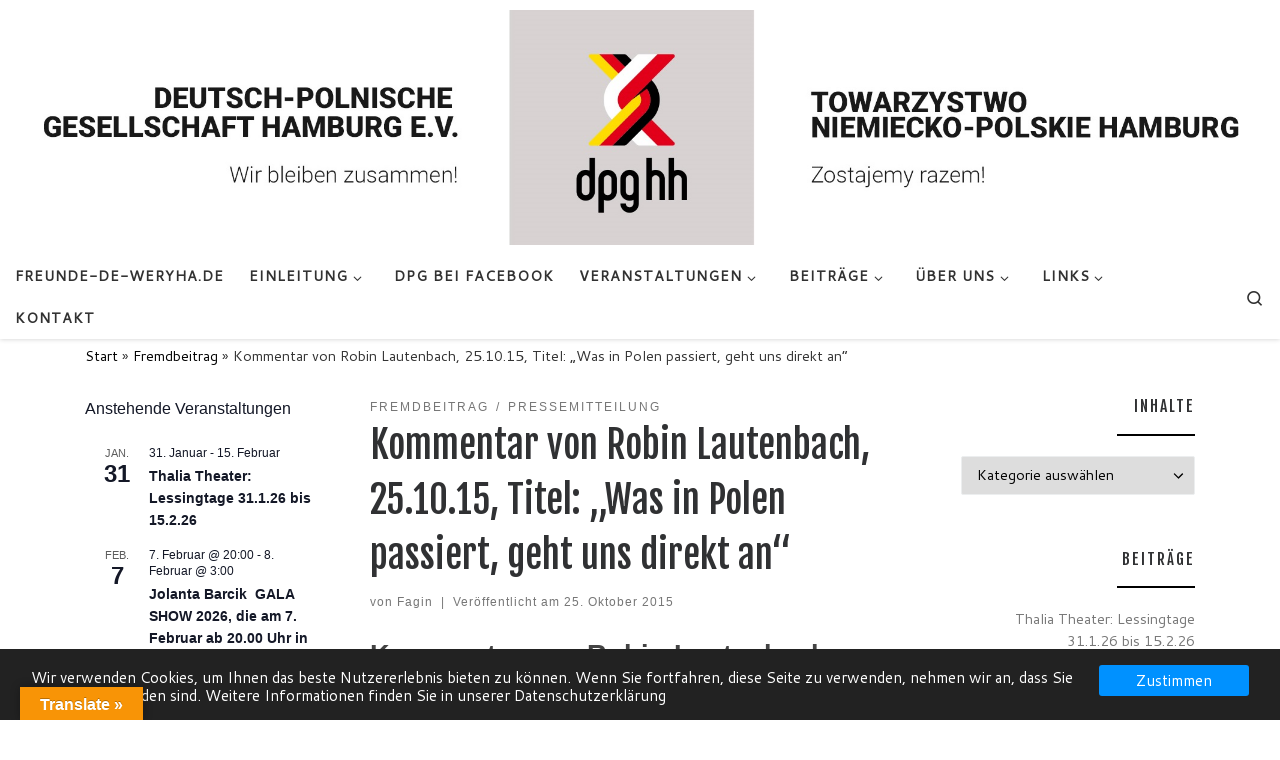

--- FILE ---
content_type: text/html; charset=UTF-8
request_url: https://dpg.hamburg/Beitr%C3%A4ge/pressemitteilung/kommentar-von-robin-lautenbach-25-10-15-titel-was-in-polen-passiert-geht-uns-direkt-an/
body_size: 203423
content:
<!DOCTYPE html>
<!--[if IE 7]>
<html class="ie ie7" lang="de">
<![endif]-->
<!--[if IE 8]>
<html class="ie ie8" lang="de">
<![endif]-->
<!--[if !(IE 7) | !(IE 8)  ]><!-->
<html lang="de" class="no-js">
<!--<![endif]-->
  <head>
  <meta charset="UTF-8" />
  <meta http-equiv="X-UA-Compatible" content="IE=EDGE" />
  <meta name="viewport" content="width=device-width, initial-scale=1.0" />
  <link rel="profile"  href="https://gmpg.org/xfn/11" />
  <link rel="pingback" href="https://dpg.hamburg/xmlrpc.php" />
<script>(function(html){html.className = html.className.replace(/\bno-js\b/,'js')})(document.documentElement);</script>
<title>Kommentar von Robin Lautenbach, 25.10.15, Titel: &#8222;Was in Polen passiert, geht uns direkt an&#8220; &#8211; Deutsch-Polnische Gesellschaft Hamburg e.V. seit Anno 1972</title>
<meta name='robots' content='max-image-preview:large' />
<link rel='dns-prefetch' href='//translate.google.com' />
<link rel="alternate" type="application/rss+xml" title="Deutsch-Polnische Gesellschaft Hamburg e.V. seit Anno 1972 &raquo; Feed" href="https://dpg.hamburg/feed/" />
<link rel="alternate" type="application/rss+xml" title="Deutsch-Polnische Gesellschaft Hamburg e.V. seit Anno 1972 &raquo; Kommentar-Feed" href="https://dpg.hamburg/comments/feed/" />
<link rel="alternate" type="text/calendar" title="Deutsch-Polnische Gesellschaft Hamburg e.V. seit Anno 1972 &raquo; iCal Feed" href="https://dpg.hamburg/events/?ical=1" />
<link rel="alternate" title="oEmbed (JSON)" type="application/json+oembed" href="https://dpg.hamburg/wp-json/oembed/1.0/embed?url=https%3A%2F%2Fdpg.hamburg%2FBeitr%C3%A4ge%2Fpressemitteilung%2Fkommentar-von-robin-lautenbach-25-10-15-titel-was-in-polen-passiert-geht-uns-direkt-an%2F" />
<link rel="alternate" title="oEmbed (XML)" type="text/xml+oembed" href="https://dpg.hamburg/wp-json/oembed/1.0/embed?url=https%3A%2F%2Fdpg.hamburg%2FBeitr%C3%A4ge%2Fpressemitteilung%2Fkommentar-von-robin-lautenbach-25-10-15-titel-was-in-polen-passiert-geht-uns-direkt-an%2F&#038;format=xml" />
<style id='wp-img-auto-sizes-contain-inline-css'>
img:is([sizes=auto i],[sizes^="auto," i]){contain-intrinsic-size:3000px 1500px}
/*# sourceURL=wp-img-auto-sizes-contain-inline-css */
</style>
<style id='wp-emoji-styles-inline-css'>

	img.wp-smiley, img.emoji {
		display: inline !important;
		border: none !important;
		box-shadow: none !important;
		height: 1em !important;
		width: 1em !important;
		margin: 0 0.07em !important;
		vertical-align: -0.1em !important;
		background: none !important;
		padding: 0 !important;
	}
/*# sourceURL=wp-emoji-styles-inline-css */
</style>
<link rel='stylesheet' id='wp-block-library-css' href='https://dpg.hamburg/wp-content/plugins/gutenberg/build/styles/block-library/style.css?ver=22.3.0' media='all' />
<style id='wp-block-image-inline-css'>
.wp-block-image>a,.wp-block-image>figure>a{display:inline-block}.wp-block-image img{box-sizing:border-box;height:auto;max-width:100%;vertical-align:bottom}@media not (prefers-reduced-motion){.wp-block-image img.hide{visibility:hidden}.wp-block-image img.show{animation:show-content-image .4s}}.wp-block-image[style*=border-radius] img,.wp-block-image[style*=border-radius]>a{border-radius:inherit}.wp-block-image.has-custom-border img{box-sizing:border-box}.wp-block-image.aligncenter{text-align:center}.wp-block-image.alignfull>a,.wp-block-image.alignwide>a{width:100%}.wp-block-image.alignfull img,.wp-block-image.alignwide img{height:auto;width:100%}.wp-block-image .aligncenter,.wp-block-image .alignleft,.wp-block-image .alignright,.wp-block-image.aligncenter,.wp-block-image.alignleft,.wp-block-image.alignright{display:table}.wp-block-image .aligncenter>figcaption,.wp-block-image .alignleft>figcaption,.wp-block-image .alignright>figcaption,.wp-block-image.aligncenter>figcaption,.wp-block-image.alignleft>figcaption,.wp-block-image.alignright>figcaption{caption-side:bottom;display:table-caption}.wp-block-image .alignleft{float:left;margin:.5em 1em .5em 0}.wp-block-image .alignright{float:right;margin:.5em 0 .5em 1em}.wp-block-image .aligncenter{margin-left:auto;margin-right:auto}.wp-block-image :where(figcaption){margin-bottom:1em;margin-top:.5em}.wp-block-image.is-style-circle-mask img{border-radius:9999px}@supports ((-webkit-mask-image:none) or (mask-image:none)) or (-webkit-mask-image:none){.wp-block-image.is-style-circle-mask img{border-radius:0;-webkit-mask-image:url('data:image/svg+xml;utf8,<svg viewBox="0 0 100 100" xmlns="http://www.w3.org/2000/svg"><circle cx="50" cy="50" r="50"/></svg>');mask-image:url('data:image/svg+xml;utf8,<svg viewBox="0 0 100 100" xmlns="http://www.w3.org/2000/svg"><circle cx="50" cy="50" r="50"/></svg>');mask-mode:alpha;-webkit-mask-position:center;mask-position:center;-webkit-mask-repeat:no-repeat;mask-repeat:no-repeat;-webkit-mask-size:contain;mask-size:contain}}:root :where(.wp-block-image.is-style-rounded img,.wp-block-image .is-style-rounded img){border-radius:9999px}.wp-block-image figure{margin:0}.wp-lightbox-container{display:flex;flex-direction:column;position:relative}.wp-lightbox-container img{cursor:zoom-in}.wp-lightbox-container img:hover+button{opacity:1}.wp-lightbox-container button{align-items:center;backdrop-filter:blur(16px) saturate(180%);background-color:#5a5a5a40;border:none;border-radius:4px;cursor:zoom-in;display:flex;height:20px;justify-content:center;opacity:0;padding:0;position:absolute;right:16px;text-align:center;top:16px;width:20px;z-index:100}@media not (prefers-reduced-motion){.wp-lightbox-container button{transition:opacity .2s ease}}.wp-lightbox-container button:focus-visible{outline:3px auto #5a5a5a40;outline:3px auto -webkit-focus-ring-color;outline-offset:3px}.wp-lightbox-container button:hover{cursor:pointer;opacity:1}.wp-lightbox-container button:focus{opacity:1}.wp-lightbox-container button:focus,.wp-lightbox-container button:hover,.wp-lightbox-container button:not(:hover):not(:active):not(.has-background){background-color:#5a5a5a40;border:none}.wp-lightbox-overlay{box-sizing:border-box;cursor:zoom-out;height:100vh;left:0;overflow:hidden;position:fixed;top:0;visibility:hidden;width:100%;z-index:100000}.wp-lightbox-overlay .close-button{align-items:center;cursor:pointer;display:flex;justify-content:center;min-height:40px;min-width:40px;padding:0;position:absolute;right:calc(env(safe-area-inset-right) + 16px);top:calc(env(safe-area-inset-top) + 16px);z-index:5000000}.wp-lightbox-overlay .close-button:focus,.wp-lightbox-overlay .close-button:hover,.wp-lightbox-overlay .close-button:not(:hover):not(:active):not(.has-background){background:none;border:none}.wp-lightbox-overlay .lightbox-image-container{height:var(--wp--lightbox-container-height);left:50%;overflow:hidden;position:absolute;top:50%;transform:translate(-50%,-50%);transform-origin:top left;width:var(--wp--lightbox-container-width);z-index:9999999999}.wp-lightbox-overlay .wp-block-image{align-items:center;box-sizing:border-box;display:flex;height:100%;justify-content:center;margin:0;position:relative;transform-origin:0 0;width:100%;z-index:3000000}.wp-lightbox-overlay .wp-block-image img{height:var(--wp--lightbox-image-height);min-height:var(--wp--lightbox-image-height);min-width:var(--wp--lightbox-image-width);width:var(--wp--lightbox-image-width)}.wp-lightbox-overlay .wp-block-image figcaption{display:none}.wp-lightbox-overlay button{background:none;border:none}.wp-lightbox-overlay .scrim{background-color:#fff;height:100%;opacity:.9;position:absolute;width:100%;z-index:2000000}.wp-lightbox-overlay.active{visibility:visible}@media not (prefers-reduced-motion){.wp-lightbox-overlay.active{animation:turn-on-visibility .25s both}.wp-lightbox-overlay.active img{animation:turn-on-visibility .35s both}.wp-lightbox-overlay.show-closing-animation:not(.active){animation:turn-off-visibility .35s both}.wp-lightbox-overlay.show-closing-animation:not(.active) img{animation:turn-off-visibility .25s both}.wp-lightbox-overlay.zoom.active{animation:none;opacity:1;visibility:visible}.wp-lightbox-overlay.zoom.active .lightbox-image-container{animation:lightbox-zoom-in .4s}.wp-lightbox-overlay.zoom.active .lightbox-image-container img{animation:none}.wp-lightbox-overlay.zoom.active .scrim{animation:turn-on-visibility .4s forwards}.wp-lightbox-overlay.zoom.show-closing-animation:not(.active){animation:none}.wp-lightbox-overlay.zoom.show-closing-animation:not(.active) .lightbox-image-container{animation:lightbox-zoom-out .4s}.wp-lightbox-overlay.zoom.show-closing-animation:not(.active) .lightbox-image-container img{animation:none}.wp-lightbox-overlay.zoom.show-closing-animation:not(.active) .scrim{animation:turn-off-visibility .4s forwards}}@keyframes show-content-image{0%{visibility:hidden}99%{visibility:hidden}to{visibility:visible}}@keyframes turn-on-visibility{0%{opacity:0}to{opacity:1}}@keyframes turn-off-visibility{0%{opacity:1;visibility:visible}99%{opacity:0;visibility:visible}to{opacity:0;visibility:hidden}}@keyframes lightbox-zoom-in{0%{transform:translate(calc((-100vw + var(--wp--lightbox-scrollbar-width))/2 + var(--wp--lightbox-initial-left-position)),calc(-50vh + var(--wp--lightbox-initial-top-position))) scale(var(--wp--lightbox-scale))}to{transform:translate(-50%,-50%) scale(1)}}@keyframes lightbox-zoom-out{0%{transform:translate(-50%,-50%) scale(1);visibility:visible}99%{visibility:visible}to{transform:translate(calc((-100vw + var(--wp--lightbox-scrollbar-width))/2 + var(--wp--lightbox-initial-left-position)),calc(-50vh + var(--wp--lightbox-initial-top-position))) scale(var(--wp--lightbox-scale));visibility:hidden}}
/*# sourceURL=https://dpg.hamburg/wp-content/plugins/gutenberg/build/styles/block-library/image/style.css */
</style>
<style id='global-styles-inline-css'>
:root{--wp--preset--aspect-ratio--square: 1;--wp--preset--aspect-ratio--4-3: 4/3;--wp--preset--aspect-ratio--3-4: 3/4;--wp--preset--aspect-ratio--3-2: 3/2;--wp--preset--aspect-ratio--2-3: 2/3;--wp--preset--aspect-ratio--16-9: 16/9;--wp--preset--aspect-ratio--9-16: 9/16;--wp--preset--color--black: #000000;--wp--preset--color--cyan-bluish-gray: #abb8c3;--wp--preset--color--white: #ffffff;--wp--preset--color--pale-pink: #f78da7;--wp--preset--color--vivid-red: #cf2e2e;--wp--preset--color--luminous-vivid-orange: #ff6900;--wp--preset--color--luminous-vivid-amber: #fcb900;--wp--preset--color--light-green-cyan: #7bdcb5;--wp--preset--color--vivid-green-cyan: #00d084;--wp--preset--color--pale-cyan-blue: #8ed1fc;--wp--preset--color--vivid-cyan-blue: #0693e3;--wp--preset--color--vivid-purple: #9b51e0;--wp--preset--gradient--vivid-cyan-blue-to-vivid-purple: linear-gradient(135deg,rgb(6,147,227) 0%,rgb(155,81,224) 100%);--wp--preset--gradient--light-green-cyan-to-vivid-green-cyan: linear-gradient(135deg,rgb(122,220,180) 0%,rgb(0,208,130) 100%);--wp--preset--gradient--luminous-vivid-amber-to-luminous-vivid-orange: linear-gradient(135deg,rgb(252,185,0) 0%,rgb(255,105,0) 100%);--wp--preset--gradient--luminous-vivid-orange-to-vivid-red: linear-gradient(135deg,rgb(255,105,0) 0%,rgb(207,46,46) 100%);--wp--preset--gradient--very-light-gray-to-cyan-bluish-gray: linear-gradient(135deg,rgb(238,238,238) 0%,rgb(169,184,195) 100%);--wp--preset--gradient--cool-to-warm-spectrum: linear-gradient(135deg,rgb(74,234,220) 0%,rgb(151,120,209) 20%,rgb(207,42,186) 40%,rgb(238,44,130) 60%,rgb(251,105,98) 80%,rgb(254,248,76) 100%);--wp--preset--gradient--blush-light-purple: linear-gradient(135deg,rgb(255,206,236) 0%,rgb(152,150,240) 100%);--wp--preset--gradient--blush-bordeaux: linear-gradient(135deg,rgb(254,205,165) 0%,rgb(254,45,45) 50%,rgb(107,0,62) 100%);--wp--preset--gradient--luminous-dusk: linear-gradient(135deg,rgb(255,203,112) 0%,rgb(199,81,192) 50%,rgb(65,88,208) 100%);--wp--preset--gradient--pale-ocean: linear-gradient(135deg,rgb(255,245,203) 0%,rgb(182,227,212) 50%,rgb(51,167,181) 100%);--wp--preset--gradient--electric-grass: linear-gradient(135deg,rgb(202,248,128) 0%,rgb(113,206,126) 100%);--wp--preset--gradient--midnight: linear-gradient(135deg,rgb(2,3,129) 0%,rgb(40,116,252) 100%);--wp--preset--font-size--small: 13px;--wp--preset--font-size--medium: 20px;--wp--preset--font-size--large: 36px;--wp--preset--font-size--x-large: 42px;--wp--preset--spacing--20: 0.44rem;--wp--preset--spacing--30: 0.67rem;--wp--preset--spacing--40: 1rem;--wp--preset--spacing--50: 1.5rem;--wp--preset--spacing--60: 2.25rem;--wp--preset--spacing--70: 3.38rem;--wp--preset--spacing--80: 5.06rem;--wp--preset--shadow--natural: 6px 6px 9px rgba(0, 0, 0, 0.2);--wp--preset--shadow--deep: 12px 12px 50px rgba(0, 0, 0, 0.4);--wp--preset--shadow--sharp: 6px 6px 0px rgba(0, 0, 0, 0.2);--wp--preset--shadow--outlined: 6px 6px 0px -3px rgb(255, 255, 255), 6px 6px rgb(0, 0, 0);--wp--preset--shadow--crisp: 6px 6px 0px rgb(0, 0, 0);}:where(.is-layout-flex){gap: 0.5em;}:where(.is-layout-grid){gap: 0.5em;}body .is-layout-flex{display: flex;}.is-layout-flex{flex-wrap: wrap;align-items: center;}.is-layout-flex > :is(*, div){margin: 0;}body .is-layout-grid{display: grid;}.is-layout-grid > :is(*, div){margin: 0;}:where(.wp-block-columns.is-layout-flex){gap: 2em;}:where(.wp-block-columns.is-layout-grid){gap: 2em;}:where(.wp-block-post-template.is-layout-flex){gap: 1.25em;}:where(.wp-block-post-template.is-layout-grid){gap: 1.25em;}.has-black-color{color: var(--wp--preset--color--black) !important;}.has-cyan-bluish-gray-color{color: var(--wp--preset--color--cyan-bluish-gray) !important;}.has-white-color{color: var(--wp--preset--color--white) !important;}.has-pale-pink-color{color: var(--wp--preset--color--pale-pink) !important;}.has-vivid-red-color{color: var(--wp--preset--color--vivid-red) !important;}.has-luminous-vivid-orange-color{color: var(--wp--preset--color--luminous-vivid-orange) !important;}.has-luminous-vivid-amber-color{color: var(--wp--preset--color--luminous-vivid-amber) !important;}.has-light-green-cyan-color{color: var(--wp--preset--color--light-green-cyan) !important;}.has-vivid-green-cyan-color{color: var(--wp--preset--color--vivid-green-cyan) !important;}.has-pale-cyan-blue-color{color: var(--wp--preset--color--pale-cyan-blue) !important;}.has-vivid-cyan-blue-color{color: var(--wp--preset--color--vivid-cyan-blue) !important;}.has-vivid-purple-color{color: var(--wp--preset--color--vivid-purple) !important;}.has-black-background-color{background-color: var(--wp--preset--color--black) !important;}.has-cyan-bluish-gray-background-color{background-color: var(--wp--preset--color--cyan-bluish-gray) !important;}.has-white-background-color{background-color: var(--wp--preset--color--white) !important;}.has-pale-pink-background-color{background-color: var(--wp--preset--color--pale-pink) !important;}.has-vivid-red-background-color{background-color: var(--wp--preset--color--vivid-red) !important;}.has-luminous-vivid-orange-background-color{background-color: var(--wp--preset--color--luminous-vivid-orange) !important;}.has-luminous-vivid-amber-background-color{background-color: var(--wp--preset--color--luminous-vivid-amber) !important;}.has-light-green-cyan-background-color{background-color: var(--wp--preset--color--light-green-cyan) !important;}.has-vivid-green-cyan-background-color{background-color: var(--wp--preset--color--vivid-green-cyan) !important;}.has-pale-cyan-blue-background-color{background-color: var(--wp--preset--color--pale-cyan-blue) !important;}.has-vivid-cyan-blue-background-color{background-color: var(--wp--preset--color--vivid-cyan-blue) !important;}.has-vivid-purple-background-color{background-color: var(--wp--preset--color--vivid-purple) !important;}.has-black-border-color{border-color: var(--wp--preset--color--black) !important;}.has-cyan-bluish-gray-border-color{border-color: var(--wp--preset--color--cyan-bluish-gray) !important;}.has-white-border-color{border-color: var(--wp--preset--color--white) !important;}.has-pale-pink-border-color{border-color: var(--wp--preset--color--pale-pink) !important;}.has-vivid-red-border-color{border-color: var(--wp--preset--color--vivid-red) !important;}.has-luminous-vivid-orange-border-color{border-color: var(--wp--preset--color--luminous-vivid-orange) !important;}.has-luminous-vivid-amber-border-color{border-color: var(--wp--preset--color--luminous-vivid-amber) !important;}.has-light-green-cyan-border-color{border-color: var(--wp--preset--color--light-green-cyan) !important;}.has-vivid-green-cyan-border-color{border-color: var(--wp--preset--color--vivid-green-cyan) !important;}.has-pale-cyan-blue-border-color{border-color: var(--wp--preset--color--pale-cyan-blue) !important;}.has-vivid-cyan-blue-border-color{border-color: var(--wp--preset--color--vivid-cyan-blue) !important;}.has-vivid-purple-border-color{border-color: var(--wp--preset--color--vivid-purple) !important;}.has-vivid-cyan-blue-to-vivid-purple-gradient-background{background: var(--wp--preset--gradient--vivid-cyan-blue-to-vivid-purple) !important;}.has-light-green-cyan-to-vivid-green-cyan-gradient-background{background: var(--wp--preset--gradient--light-green-cyan-to-vivid-green-cyan) !important;}.has-luminous-vivid-amber-to-luminous-vivid-orange-gradient-background{background: var(--wp--preset--gradient--luminous-vivid-amber-to-luminous-vivid-orange) !important;}.has-luminous-vivid-orange-to-vivid-red-gradient-background{background: var(--wp--preset--gradient--luminous-vivid-orange-to-vivid-red) !important;}.has-very-light-gray-to-cyan-bluish-gray-gradient-background{background: var(--wp--preset--gradient--very-light-gray-to-cyan-bluish-gray) !important;}.has-cool-to-warm-spectrum-gradient-background{background: var(--wp--preset--gradient--cool-to-warm-spectrum) !important;}.has-blush-light-purple-gradient-background{background: var(--wp--preset--gradient--blush-light-purple) !important;}.has-blush-bordeaux-gradient-background{background: var(--wp--preset--gradient--blush-bordeaux) !important;}.has-luminous-dusk-gradient-background{background: var(--wp--preset--gradient--luminous-dusk) !important;}.has-pale-ocean-gradient-background{background: var(--wp--preset--gradient--pale-ocean) !important;}.has-electric-grass-gradient-background{background: var(--wp--preset--gradient--electric-grass) !important;}.has-midnight-gradient-background{background: var(--wp--preset--gradient--midnight) !important;}.has-small-font-size{font-size: var(--wp--preset--font-size--small) !important;}.has-medium-font-size{font-size: var(--wp--preset--font-size--medium) !important;}.has-large-font-size{font-size: var(--wp--preset--font-size--large) !important;}.has-x-large-font-size{font-size: var(--wp--preset--font-size--x-large) !important;}
/*# sourceURL=global-styles-inline-css */
</style>

<style id='classic-theme-styles-inline-css'>
.wp-block-button__link{background-color:#32373c;border-radius:9999px;box-shadow:none;color:#fff;font-size:1.125em;padding:calc(.667em + 2px) calc(1.333em + 2px);text-decoration:none}.wp-block-file__button{background:#32373c;color:#fff}.wp-block-accordion-heading{margin:0}.wp-block-accordion-heading__toggle{background-color:inherit!important;color:inherit!important}.wp-block-accordion-heading__toggle:not(:focus-visible){outline:none}.wp-block-accordion-heading__toggle:focus,.wp-block-accordion-heading__toggle:hover{background-color:inherit!important;border:none;box-shadow:none;color:inherit;padding:var(--wp--preset--spacing--20,1em) 0;text-decoration:none}.wp-block-accordion-heading__toggle:focus-visible{outline:auto;outline-offset:0}
/*# sourceURL=https://dpg.hamburg/wp-content/plugins/gutenberg/build/styles/block-library/classic.css */
</style>
<link rel='stylesheet' id='gdpr-tools-jquery-cookie-consent-css' href='https://dpg.hamburg/wp-content/plugins/gdpr-tools/public/../includes/libs/jquery.eu-cookie-consent/css/eu-cookie-consent.css?ver=1.0.2' media='all' />
<link rel='stylesheet' id='gdpr-tools-modalbox-css' href='https://dpg.hamburg/wp-content/plugins/gdpr-tools/public/../includes/libs/modalbox/modalbox.css?ver=1.0.2' media='all' />
<link rel='stylesheet' id='gdpr-tools-switcher-css' href='https://dpg.hamburg/wp-content/plugins/gdpr-tools/public/../includes/libs/jquery.switcher/switcher.min.css?ver=1.0.2' media='all' />
<link rel='stylesheet' id='gdpr-tools-css' href='https://dpg.hamburg/wp-content/plugins/gdpr-tools/public/css/gdpr-tools-public.css?ver=1.0.2' media='all' />
<link rel='stylesheet' id='google-language-translator-css' href='https://dpg.hamburg/wp-content/plugins/google-language-translator/css/style.css?ver=6.0.20' media='' />
<link rel='stylesheet' id='glt-toolbar-styles-css' href='https://dpg.hamburg/wp-content/plugins/google-language-translator/css/toolbar.css?ver=6.0.20' media='' />
<link rel='stylesheet' id='news-manager-front-css' href='https://dpg.hamburg/wp-content/plugins/news-manager/css/front.css?ver=611b3382b1236912198014a86a4d3fbc' media='all' />
<link rel='stylesheet' id='customizr-main-css' href='https://dpg.hamburg/wp-content/themes/customizr/assets/front/css/style.min.css?ver=4.4.24' media='all' />
<style id='customizr-main-inline-css'>
::-moz-selection{background-color:#000}::selection{background-color:#000}a,.btn-skin:active,.btn-skin:focus,.btn-skin:hover,.btn-skin.inverted,.grid-container__classic .post-type__icon,.post-type__icon:hover .icn-format,.grid-container__classic .post-type__icon:hover .icn-format,[class*='grid-container__'] .entry-title a.czr-title:hover,input[type=checkbox]:checked::before{color:#000}.czr-css-loader > div ,.btn-skin,.btn-skin:active,.btn-skin:focus,.btn-skin:hover,.btn-skin-h-dark,.btn-skin-h-dark.inverted:active,.btn-skin-h-dark.inverted:focus,.btn-skin-h-dark.inverted:hover{border-color:#000}.tc-header.border-top{border-top-color:#000}[class*='grid-container__'] .entry-title a:hover::after,.grid-container__classic .post-type__icon,.btn-skin,.btn-skin.inverted:active,.btn-skin.inverted:focus,.btn-skin.inverted:hover,.btn-skin-h-dark,.btn-skin-h-dark.inverted:active,.btn-skin-h-dark.inverted:focus,.btn-skin-h-dark.inverted:hover,.sidebar .widget-title::after,input[type=radio]:checked::before{background-color:#000}.btn-skin-light:active,.btn-skin-light:focus,.btn-skin-light:hover,.btn-skin-light.inverted{color:#262626}input:not([type='submit']):not([type='button']):not([type='number']):not([type='checkbox']):not([type='radio']):focus,textarea:focus,.btn-skin-light,.btn-skin-light.inverted,.btn-skin-light:active,.btn-skin-light:focus,.btn-skin-light:hover,.btn-skin-light.inverted:active,.btn-skin-light.inverted:focus,.btn-skin-light.inverted:hover{border-color:#262626}.btn-skin-light,.btn-skin-light.inverted:active,.btn-skin-light.inverted:focus,.btn-skin-light.inverted:hover{background-color:#262626}.btn-skin-lightest:active,.btn-skin-lightest:focus,.btn-skin-lightest:hover,.btn-skin-lightest.inverted{color:#333333}.btn-skin-lightest,.btn-skin-lightest.inverted,.btn-skin-lightest:active,.btn-skin-lightest:focus,.btn-skin-lightest:hover,.btn-skin-lightest.inverted:active,.btn-skin-lightest.inverted:focus,.btn-skin-lightest.inverted:hover{border-color:#333333}.btn-skin-lightest,.btn-skin-lightest.inverted:active,.btn-skin-lightest.inverted:focus,.btn-skin-lightest.inverted:hover{background-color:#333333}.pagination,a:hover,a:focus,a:active,.btn-skin-dark:active,.btn-skin-dark:focus,.btn-skin-dark:hover,.btn-skin-dark.inverted,.btn-skin-dark-oh:active,.btn-skin-dark-oh:focus,.btn-skin-dark-oh:hover,.post-info a:not(.btn):hover,.grid-container__classic .post-type__icon .icn-format,[class*='grid-container__'] .hover .entry-title a,.widget-area a:not(.btn):hover,a.czr-format-link:hover,.format-link.hover a.czr-format-link,button[type=submit]:hover,button[type=submit]:active,button[type=submit]:focus,input[type=submit]:hover,input[type=submit]:active,input[type=submit]:focus,.tabs .nav-link:hover,.tabs .nav-link.active,.tabs .nav-link.active:hover,.tabs .nav-link.active:focus{color:#000000}.grid-container__classic.tc-grid-border .grid__item,.btn-skin-dark,.btn-skin-dark.inverted,button[type=submit],input[type=submit],.btn-skin-dark:active,.btn-skin-dark:focus,.btn-skin-dark:hover,.btn-skin-dark.inverted:active,.btn-skin-dark.inverted:focus,.btn-skin-dark.inverted:hover,.btn-skin-h-dark:active,.btn-skin-h-dark:focus,.btn-skin-h-dark:hover,.btn-skin-h-dark.inverted,.btn-skin-h-dark.inverted,.btn-skin-h-dark.inverted,.btn-skin-dark-oh:active,.btn-skin-dark-oh:focus,.btn-skin-dark-oh:hover,.btn-skin-dark-oh.inverted:active,.btn-skin-dark-oh.inverted:focus,.btn-skin-dark-oh.inverted:hover,button[type=submit]:hover,button[type=submit]:active,button[type=submit]:focus,input[type=submit]:hover,input[type=submit]:active,input[type=submit]:focus{border-color:#000000}.btn-skin-dark,.btn-skin-dark.inverted:active,.btn-skin-dark.inverted:focus,.btn-skin-dark.inverted:hover,.btn-skin-h-dark:active,.btn-skin-h-dark:focus,.btn-skin-h-dark:hover,.btn-skin-h-dark.inverted,.btn-skin-h-dark.inverted,.btn-skin-h-dark.inverted,.btn-skin-dark-oh.inverted:active,.btn-skin-dark-oh.inverted:focus,.btn-skin-dark-oh.inverted:hover,.grid-container__classic .post-type__icon:hover,button[type=submit],input[type=submit],.czr-link-hover-underline .widgets-list-layout-links a:not(.btn)::before,.czr-link-hover-underline .widget_archive a:not(.btn)::before,.czr-link-hover-underline .widget_nav_menu a:not(.btn)::before,.czr-link-hover-underline .widget_rss ul a:not(.btn)::before,.czr-link-hover-underline .widget_recent_entries a:not(.btn)::before,.czr-link-hover-underline .widget_categories a:not(.btn)::before,.czr-link-hover-underline .widget_meta a:not(.btn)::before,.czr-link-hover-underline .widget_recent_comments a:not(.btn)::before,.czr-link-hover-underline .widget_pages a:not(.btn)::before,.czr-link-hover-underline .widget_calendar a:not(.btn)::before,[class*='grid-container__'] .hover .entry-title a::after,a.czr-format-link::before,.comment-author a::before,.comment-link::before,.tabs .nav-link.active::before{background-color:#000000}.btn-skin-dark-shaded:active,.btn-skin-dark-shaded:focus,.btn-skin-dark-shaded:hover,.btn-skin-dark-shaded.inverted{background-color:rgba(0,0,0,0.2)}.btn-skin-dark-shaded,.btn-skin-dark-shaded.inverted:active,.btn-skin-dark-shaded.inverted:focus,.btn-skin-dark-shaded.inverted:hover{background-color:rgba(0,0,0,0.8)}.navbar-brand,.header-tagline,h1,h2,h3,.tc-dropcap { font-family : 'Fjalla One';font-weight : 400; }
body { font-family : 'Cantarell';font-weight : 400; }

.tc-singular-thumbnail-wrapper .entry-media__wrapper {
                max-height: 200px;
                height :200px
              }

@media (min-width: 576px ){
.tc-singular-thumbnail-wrapper .entry-media__wrapper {
                  max-height: 250px;
                  height :250px
                }
}

#czr-push-footer { display: none; visibility: hidden; }
        .czr-sticky-footer #czr-push-footer.sticky-footer-enabled { display: block; }
        
/*# sourceURL=customizr-main-inline-css */
</style>
<script id="nb-jquery" src="https://dpg.hamburg/wp-includes/js/jquery/jquery.min.js?ver=3.7.1" id="jquery-core-js"></script>
<script src="https://dpg.hamburg/wp-includes/js/jquery/jquery-migrate.min.js?ver=3.4.1" id="jquery-migrate-js"></script>
<script src="https://dpg.hamburg/wp-content/themes/customizr/assets/front/js/libs/modernizr.min.js?ver=4.4.24" id="modernizr-js"></script>
<script src='https://dpg.hamburg/wp-content/plugins/the-events-calendar/common/build/js/underscore-before.js'></script>
<script src="https://dpg.hamburg/wp-includes/js/underscore.min.js?ver=1.13.7" id="underscore-js"></script>
<script src='https://dpg.hamburg/wp-content/plugins/the-events-calendar/common/build/js/underscore-after.js'></script>
<script id="tc-scripts-js-extra">
var CZRParams = {"assetsPath":"https://dpg.hamburg/wp-content/themes/customizr/assets/front/","mainScriptUrl":"https://dpg.hamburg/wp-content/themes/customizr/assets/front/js/tc-scripts.min.js?4.4.24","deferFontAwesome":"1","fontAwesomeUrl":"https://dpg.hamburg/wp-content/themes/customizr/assets/shared/fonts/fa/css/fontawesome-all.min.css?4.4.24","_disabled":[],"centerSliderImg":"1","isLightBoxEnabled":"1","SmoothScroll":{"Enabled":true,"Options":{"touchpadSupport":false}},"isAnchorScrollEnabled":"","anchorSmoothScrollExclude":{"simple":["[class*=edd]",".carousel-control","[data-toggle=\"modal\"]","[data-toggle=\"dropdown\"]","[data-toggle=\"czr-dropdown\"]","[data-toggle=\"tooltip\"]","[data-toggle=\"popover\"]","[data-toggle=\"collapse\"]","[data-toggle=\"czr-collapse\"]","[data-toggle=\"tab\"]","[data-toggle=\"pill\"]","[data-toggle=\"czr-pill\"]","[class*=upme]","[class*=um-]"],"deep":{"classes":[],"ids":[]}},"timerOnScrollAllBrowsers":"1","centerAllImg":"1","HasComments":"","LoadModernizr":"1","stickyHeader":"1","extLinksStyle":"1","extLinksTargetExt":"1","extLinksSkipSelectors":{"classes":["btn","button"],"ids":[]},"dropcapEnabled":"","dropcapWhere":{"post":"","page":""},"dropcapMinWords":"50","dropcapSkipSelectors":{"tags":["IMG","IFRAME","H1","H2","H3","H4","H5","H6","BLOCKQUOTE","UL","OL"],"classes":["btn"],"id":[]},"imgSmartLoadEnabled":"","imgSmartLoadOpts":{"parentSelectors":["[class*=grid-container], .article-container",".__before_main_wrapper",".widget-front",".post-related-articles",".tc-singular-thumbnail-wrapper",".sek-module-inner"],"opts":{"excludeImg":[".tc-holder-img"]}},"imgSmartLoadsForSliders":"","pluginCompats":[],"isWPMobile":"","menuStickyUserSettings":{"desktop":"stick_up","mobile":"stick_up"},"adminAjaxUrl":"https://dpg.hamburg/wp-admin/admin-ajax.php","ajaxUrl":"https://dpg.hamburg/?czrajax=1","frontNonce":{"id":"CZRFrontNonce","handle":"80ca79c9ab"},"isDevMode":"","isModernStyle":"1","i18n":{"Permanently dismiss":"Dauerhaft ausblenden"},"frontNotifications":{"welcome":{"enabled":false,"content":"","dismissAction":"dismiss_welcome_note_front"}},"preloadGfonts":"1","googleFonts":"Fjalla+One:400%7CCantarell:400","version":"4.4.24"};
//# sourceURL=tc-scripts-js-extra
</script>
<script src="https://dpg.hamburg/wp-content/themes/customizr/assets/front/js/tc-scripts.min.js?ver=4.4.24" id="tc-scripts-js" defer></script>
<link rel="https://api.w.org/" href="https://dpg.hamburg/wp-json/" /><link rel="alternate" title="JSON" type="application/json" href="https://dpg.hamburg/wp-json/wp/v2/posts/1095" /><link rel="EditURI" type="application/rsd+xml" title="RSD" href="https://dpg.hamburg/xmlrpc.php?rsd" />

<link rel="canonical" href="https://dpg.hamburg/Beiträge/pressemitteilung/kommentar-von-robin-lautenbach-25-10-15-titel-was-in-polen-passiert-geht-uns-direkt-an/" />
<link rel='shortlink' href='https://dpg.hamburg/?p=1095' />
<style>p.hello{font-size:12px;color:darkgray;}#google_language_translator,#flags{text-align:left;}#google_language_translator{clear:both;}#flags{width:165px;}#flags a{display:inline-block;margin-right:2px;}#google_language_translator{width:auto!important;}div.skiptranslate.goog-te-gadget{display:inline!important;}.goog-tooltip{display: none!important;}.goog-tooltip:hover{display: none!important;}.goog-text-highlight{background-color:transparent!important;border:none!important;box-shadow:none!important;}#google_language_translator select.goog-te-combo{color:#32373c;}#google_language_translator{color:transparent;}body{top:0px!important;}#goog-gt-{display:none!important;}font font{background-color:transparent!important;box-shadow:none!important;position:initial!important;}#glt-translate-trigger{left:20px;right:auto;}#glt-translate-trigger > span{color:#ffffff;}#glt-translate-trigger{background:#f89406;}.goog-te-gadget .goog-te-combo{width:100%;}</style><script type="text/javascript">
(function(url){
	if(/(?:Chrome\/26\.0\.1410\.63 Safari\/537\.31|WordfenceTestMonBot)/.test(navigator.userAgent)){ return; }
	var addEvent = function(evt, handler) {
		if (window.addEventListener) {
			document.addEventListener(evt, handler, false);
		} else if (window.attachEvent) {
			document.attachEvent('on' + evt, handler);
		}
	};
	var removeEvent = function(evt, handler) {
		if (window.removeEventListener) {
			document.removeEventListener(evt, handler, false);
		} else if (window.detachEvent) {
			document.detachEvent('on' + evt, handler);
		}
	};
	var evts = 'contextmenu dblclick drag dragend dragenter dragleave dragover dragstart drop keydown keypress keyup mousedown mousemove mouseout mouseover mouseup mousewheel scroll'.split(' ');
	var logHuman = function() {
		if (window.wfLogHumanRan) { return; }
		window.wfLogHumanRan = true;
		var wfscr = document.createElement('script');
		wfscr.type = 'text/javascript';
		wfscr.async = true;
		wfscr.src = url + '&r=' + Math.random();
		(document.getElementsByTagName('head')[0]||document.getElementsByTagName('body')[0]).appendChild(wfscr);
		for (var i = 0; i < evts.length; i++) {
			removeEvent(evts[i], logHuman);
		}
	};
	for (var i = 0; i < evts.length; i++) {
		addEvent(evts[i], logHuman);
	}
})('//dpg.hamburg/?wordfence_lh=1&hid=6CDCA804D0EABB03DC4F24CDA3EBE22D');
</script><link href="https://dpg.hamburg/wp-content/uploads/2015/09/dpg-logo02.png" rel="icon" type="image/x-icon"><meta name="tec-api-version" content="v1"><meta name="tec-api-origin" content="https://dpg.hamburg"><link rel="alternate" href="https://dpg.hamburg/wp-json/tribe/events/v1/" />              <link rel="preload" as="font" type="font/woff2" href="https://dpg.hamburg/wp-content/themes/customizr/assets/shared/fonts/customizr/customizr.woff2?128396981" crossorigin="anonymous"/>
            <style id="gdpr-tools-styles">
.GDPR-tools-consent { background: #222; color: #FFF; border: 1px solid transparent;  } 
.GDPR-tools-consent__message a, .GDPR-tools-consent__message a:visited{ color: #FFF;  }.GDPR-tools-consent .GDPR-tools-consent__btn, .GDPR-tools-consent .GDPR-tools-consent__btn:visited{   background: #0091FF; color: #FFF; }.GDPR-tools-consent__message a:hover{ color: #55c8ff;  }.GDPR-tools-consent .GDPR-tools-consent__btn.privacy, .GDPR-tools-consent .GDPR-tools-consent__btn.privacy:visited{   background: #be1111; color: #FFF; } </style>
<link rel="icon" href="https://dpg.hamburg/wp-content/uploads/2022/06/dpghh-logo2022-ohne-150x150.png" sizes="32x32" />
<link rel="icon" href="https://dpg.hamburg/wp-content/uploads/2022/06/dpghh-logo2022-ohne.png" sizes="192x192" />
<link rel="apple-touch-icon" href="https://dpg.hamburg/wp-content/uploads/2022/06/dpghh-logo2022-ohne.png" />
<meta name="msapplication-TileImage" content="https://dpg.hamburg/wp-content/uploads/2022/06/dpghh-logo2022-ohne.png" />

<!-- Styles cached and displayed inline for speed. Generated by http://stylesplugin.com -->
<style type="text/css" id="styles-plugin-css">

</style>
</head>

  <body class="nb-3-3-8 nimble-no-local-data-skp__post_post_1095 nimble-no-group-site-tmpl-skp__all_post wp-singular post-template-default single single-post postid-1095 single-format-standard wp-custom-logo wp-embed-responsive wp-theme-customizr sek-hide-rc-badge tribe-no-js styles czr-link-hover-underline header-skin-light footer-skin-dark czr-b-sidebar tc-center-images czr-full-layout customizr-4-4-24 czr-sticky-footer">
          <a class="screen-reader-text skip-link" href="#content">Zum Inhalt springen</a>
    
    
    <div id="tc-page-wrap" class="">

      <header class="tpnav-header__header tc-header logo_centered czr-submenu-fade czr-submenu-move" >
        <div class="primary-navbar__wrapper d-none d-lg-block has-horizontal-menu desktop-sticky" >
  <div class="container-fluid">
    <div class="row align-items-center flex-row primary-navbar__row">
      <div class="branding__container col col-auto" >
  <div class="branding align-items-center flex-column ">
    <div class="branding-row d-flex flex-row align-items-center">
      <div class="navbar-brand col-auto " >
  <a class="navbar-brand-sitelogo" href="https://dpg.hamburg/"  aria-label="Deutsch-Polnische Gesellschaft Hamburg e.V. seit Anno 1972 | " >
    <img src="https://dpg.hamburg/wp-content/uploads/2022/06/dpg-hh-banner-2022.jpg" alt="Zurück zur Startseite" class="" width="2083" height="391"  data-no-retina>  </a>
</div>
      </div>
      </div>
</div>
      <div class="primary-nav__container justify-content-lg-around col col-lg-auto flex-lg-column" >
  <div class="primary-nav__wrapper flex-lg-row align-items-center justify-content-end">
              <nav class="primary-nav__nav col" id="primary-nav">
          <div class="nav__menu-wrapper primary-nav__menu-wrapper justify-content-end czr-open-on-hover" >
<ul id="main-menu" class="primary-nav__menu regular-nav nav__menu nav"><li id="menu-item-899" class="menu-item menu-item-type-custom menu-item-object-custom menu-item-899"><a href="http://info.freunde-de-weryha.de/" class="nav__link"><span class="nav__title">Freunde-de-Weryha.de</span></a></li>
<li id="menu-item-331" class="menu-item menu-item-type-post_type menu-item-object-page menu-item-has-children czr-dropdown menu-item-331"><a data-toggle="czr-dropdown" aria-haspopup="true" aria-expanded="false" href="https://dpg.hamburg/start/" class="nav__link"><span class="nav__title">Einleitung</span><span class="caret__dropdown-toggler"><i class="icn-down-small"></i></span></a>
<ul class="dropdown-menu czr-dropdown-menu">
	<li id="menu-item-962" class="menu-item menu-item-type-post_type menu-item-object-page dropdown-item menu-item-962"><a href="https://dpg.hamburg/start/home/" class="nav__link"><span class="nav__title">Start (ohne Banner)</span></a></li>
	<li id="menu-item-2595" class="menu-item menu-item-type-custom menu-item-object-custom menu-item-has-children czr-dropdown-submenu dropdown-item menu-item-2595"><a data-toggle="czr-dropdown" aria-haspopup="true" aria-expanded="false" href="https://forumdialog.eu/" class="nav__link"><span class="nav__title">DIALOG Forum</span><span class="caret__dropdown-toggler"><i class="icn-down-small"></i></span></a>
<ul class="dropdown-menu czr-dropdown-menu">
		<li id="menu-item-2596" class="menu-item menu-item-type-custom menu-item-object-custom dropdown-item menu-item-2596"><a href="https://www.dialogmagazin.eu/" class="nav__link"><span class="nav__title">DIALOG Magazin</span></a></li>
</ul>
</li>
</ul>
</li>
<li id="menu-item-333" class="menu-item menu-item-type-custom menu-item-object-custom menu-item-333"><a href="https://www.facebook.com/dpg.hamburg?fref=ts" class="nav__link"><span class="nav__title">DPG bei Facebook</span></a></li>
<li id="menu-item-361" class="menu-item menu-item-type-custom menu-item-object-custom menu-item-has-children czr-dropdown menu-item-361"><a data-toggle="czr-dropdown" aria-haspopup="true" aria-expanded="false" href="https://dpg.hamburg/events/" class="nav__link"><span class="nav__title">Veranstaltungen</span><span class="caret__dropdown-toggler"><i class="icn-down-small"></i></span></a>
<ul class="dropdown-menu czr-dropdown-menu">
	<li id="menu-item-620" class="menu-item menu-item-type-custom menu-item-object-custom menu-item-has-children czr-dropdown-submenu dropdown-item menu-item-620"><a data-toggle="czr-dropdown" aria-haspopup="true" aria-expanded="false" href="https://dpg.hamburg/events/" class="nav__link"><span class="nav__title">DPG Hamburg</span><span class="caret__dropdown-toggler"><i class="icn-down-small"></i></span></a>
<ul class="dropdown-menu czr-dropdown-menu">
		<li id="menu-item-5388" class="menu-item menu-item-type-custom menu-item-object-custom dropdown-item menu-item-5388"><a href="https://dpg.hamburg/events/kategorie/kinofilm/" class="nav__link"><span class="nav__title">Kinofilm</span></a></li>
		<li id="menu-item-5389" class="menu-item menu-item-type-custom menu-item-object-custom menu-item-has-children czr-dropdown-submenu dropdown-item menu-item-5389"><a data-toggle="czr-dropdown" aria-haspopup="true" aria-expanded="false" href="https://dpg.hamburg/events/kategorie/konzert/" class="nav__link"><span class="nav__title">Konzert</span><span class="caret__dropdown-toggler"><i class="icn-down-small"></i></span></a>
<ul class="dropdown-menu czr-dropdown-menu">
			<li id="menu-item-1091" class="menu-item menu-item-type-custom menu-item-object-custom dropdown-item menu-item-1091"><a href="http://culture-connects.org/aktuelles/" class="nav__link"><span class="nav__title">Culture Connects</span></a></li>
</ul>
</li>
		<li id="menu-item-5390" class="menu-item menu-item-type-custom menu-item-object-custom dropdown-item menu-item-5390"><a href="https://dpg.hamburg/events/kategorie/kunst/" class="nav__link"><span class="nav__title">Kunst</span></a></li>
		<li id="menu-item-5391" class="menu-item menu-item-type-custom menu-item-object-custom dropdown-item menu-item-5391"><a href="https://dpg.hamburg/events/kategorie/lesung/" class="nav__link"><span class="nav__title">Lesung</span></a></li>
</ul>
</li>
	<li id="menu-item-1801" class="menu-item menu-item-type-custom menu-item-object-custom dropdown-item menu-item-1801"><a href="http://poloniaviva.eu/index.php/de/" class="nav__link"><span class="nav__title">PoloniaVivaEU</span></a></li>
	<li id="menu-item-603" class="menu-item menu-item-type-custom menu-item-object-custom dropdown-item menu-item-603"><a href="http://aia-hamburg.de/" class="nav__link"><span class="nav__title">Polnisches Theater (Fremdveranstalter)</span></a></li>
	<li id="menu-item-2939" class="menu-item menu-item-type-custom menu-item-object-custom menu-item-has-children czr-dropdown-submenu dropdown-item menu-item-2939"><a data-toggle="czr-dropdown" aria-haspopup="true" aria-expanded="false" class="nav__link"><span class="nav__title">Kooperationspartner</span><span class="caret__dropdown-toggler"><i class="icn-down-small"></i></span></a>
<ul class="dropdown-menu czr-dropdown-menu">
		<li id="menu-item-3307" class="menu-item menu-item-type-custom menu-item-object-custom dropdown-item menu-item-3307"><a href="http://www.mahnmal-st-nikolai.de/" class="nav__link"><span class="nav__title">Mahnmal St. Nikolai</span></a></li>
		<li id="menu-item-2949" class="menu-item menu-item-type-custom menu-item-object-custom dropdown-item menu-item-2949"><a href="http://www.hamburg.de/politische-bildung/" class="nav__link"><span class="nav__title">Landeszentrale für politische Bildung</span></a></li>
		<li id="menu-item-2951" class="menu-item menu-item-type-custom menu-item-object-custom dropdown-item menu-item-2951"><a href="http://www.ostpreussisches-landesmuseum.de/startseite.html" class="nav__link"><span class="nav__title">Ostpreußisches Landesmuseum Lüneburg</span></a></li>
		<li id="menu-item-3306" class="menu-item menu-item-type-custom menu-item-object-custom dropdown-item menu-item-3306"><a href="https://www.koerber-stiftung.de/" class="nav__link"><span class="nav__title">Körber Stiftung</span></a></li>
		<li id="menu-item-2947" class="menu-item menu-item-type-custom menu-item-object-custom dropdown-item menu-item-2947"><a href="http://www.kas.de/" class="nav__link"><span class="nav__title">Konrad Adenauer Stiftung</span></a></li>
		<li id="menu-item-2948" class="menu-item menu-item-type-custom menu-item-object-custom dropdown-item menu-item-2948"><a href="http://www.gei.de/home.html" class="nav__link"><span class="nav__title">Georg-Eckert-Institut</span></a></li>
		<li id="menu-item-2674" class="menu-item menu-item-type-custom menu-item-object-custom dropdown-item menu-item-2674"><a href="http://sdpz.org/" class="nav__link"><span class="nav__title">Stiftung Deutsch-Polnische Zusammenarbeit</span></a></li>
		<li id="menu-item-2950" class="menu-item menu-item-type-custom menu-item-object-custom dropdown-item menu-item-2950"><a href="https://www.swp-berlin.org/" class="nav__link"><span class="nav__title">Stiftung Wissenschaft und Politik</span></a></li>
		<li id="menu-item-1458" class="menu-item menu-item-type-custom menu-item-object-custom dropdown-item menu-item-1458"><a href="http://www.poleninderschule.de/polenmobil" class="nav__link"><span class="nav__title">Polenmobil &#8211; Polen in der Schule</span></a></li>
		<li id="menu-item-2676" class="menu-item menu-item-type-custom menu-item-object-custom dropdown-item menu-item-2676"><a href="http://www.deutsches-polen-institut.de/" class="nav__link"><span class="nav__title">Deutschen Polen Institut</span></a></li>
		<li id="menu-item-2677" class="menu-item menu-item-type-custom menu-item-object-custom dropdown-item menu-item-2677"><a href="http://buchbund.de/" class="nav__link"><span class="nav__title">Buchbund</span></a></li>
</ul>
</li>
	<li id="menu-item-2940" class="menu-item menu-item-type-custom menu-item-object-custom menu-item-has-children czr-dropdown-submenu dropdown-item menu-item-2940"><a data-toggle="czr-dropdown" aria-haspopup="true" aria-expanded="false" href="http://www.de" class="nav__link"><span class="nav__title">Lokations</span><span class="caret__dropdown-toggler"><i class="icn-down-small"></i></span></a>
<ul class="dropdown-menu czr-dropdown-menu">
		<li id="menu-item-2944" class="menu-item menu-item-type-custom menu-item-object-custom dropdown-item menu-item-2944"><a href="http://www.delphi-showpalast.de/" class="nav__link"><span class="nav__title">Delphi Showpalast</span></a></li>
		<li id="menu-item-2946" class="menu-item menu-item-type-custom menu-item-object-custom dropdown-item menu-item-2946"><a href="http://www.kulturlotse.de/ort/generalkonsulat-der-republik-polen-in-hamburg-1066007" class="nav__link"><span class="nav__title">Konsulat Polen HH</span></a></li>
		<li id="menu-item-2943" class="menu-item menu-item-type-custom menu-item-object-custom dropdown-item menu-item-2943"><a href="http://www.mahnmal-st-nikolai.de/" class="nav__link"><span class="nav__title">Mahnmal St.Nikolai</span></a></li>
		<li id="menu-item-2942" class="menu-item menu-item-type-custom menu-item-object-custom dropdown-item menu-item-2942"><a href="http://Theodor-Schwartz-Haus.de/" class="nav__link"><span class="nav__title">Theodor-Schwartz-Haus</span></a></li>
		<li id="menu-item-2945" class="menu-item menu-item-type-custom menu-item-object-custom dropdown-item menu-item-2945"><a href="https://www.vhs-hamburg.de/vhs-standorte/vhs-zentrum-ost-417" class="nav__link"><span class="nav__title">VHS Farmsen</span></a></li>
</ul>
</li>
	<li id="menu-item-4287" class="menu-item menu-item-type-taxonomy menu-item-object-tribe_events_cat dropdown-item menu-item-4287"><a href="https://dpg.hamburg/events/kategorie/onlineveranstaltung/" class="nav__link"><span class="nav__title">Onlineveranstaltung</span></a></li>
</ul>
</li>
<li id="menu-item-2510" class="menu-item menu-item-type-custom menu-item-object-custom menu-item-has-children czr-dropdown menu-item-2510"><a data-toggle="czr-dropdown" aria-haspopup="true" aria-expanded="false" href="https://dpg.hamburg/Beitr%C3%A4ge/dpg-hamburg/" class="nav__link"><span class="nav__title">Beiträge</span><span class="caret__dropdown-toggler"><i class="icn-down-small"></i></span></a>
<ul class="dropdown-menu czr-dropdown-menu">
	<li id="menu-item-4288" class="menu-item menu-item-type-taxonomy menu-item-object-category dropdown-item menu-item-4288"><a href="https://dpg.hamburg/Beiträge/category/onlineveranstaltung/" class="nav__link"><span class="nav__title">Onlineveranstaltung</span></a></li>
	<li id="menu-item-3993" class="menu-item menu-item-type-taxonomy menu-item-object-category dropdown-item menu-item-3993"><a href="https://dpg.hamburg/Beiträge/category/adventsfeier/" class="nav__link"><span class="nav__title">Adventsfeier</span></a></li>
	<li id="menu-item-3994" class="menu-item menu-item-type-taxonomy menu-item-object-category dropdown-item menu-item-3994"><a href="https://dpg.hamburg/Beiträge/category/atelier-de-weryha/" class="nav__link"><span class="nav__title">Atelier de Weryha</span></a></li>
	<li id="menu-item-3995" class="menu-item menu-item-type-taxonomy menu-item-object-category dropdown-item menu-item-3995"><a href="https://dpg.hamburg/Beiträge/category/buchlesung/" class="nav__link"><span class="nav__title">Buchlesung</span></a></li>
	<li id="menu-item-3996" class="menu-item menu-item-type-taxonomy menu-item-object-category dropdown-item menu-item-3996"><a href="https://dpg.hamburg/Beiträge/category/buchvorstellung/" class="nav__link"><span class="nav__title">Buchvorstellung</span></a></li>
	<li id="menu-item-3997" class="menu-item menu-item-type-taxonomy menu-item-object-category dropdown-item menu-item-3997"><a href="https://dpg.hamburg/Beiträge/category/dokumentation/" class="nav__link"><span class="nav__title">Dokumentation</span></a></li>
	<li id="menu-item-3998" class="menu-item menu-item-type-taxonomy menu-item-object-category dropdown-item menu-item-3998"><a href="https://dpg.hamburg/Beiträge/category/freundeskreis-der-sammlung-de-weryha/" class="nav__link"><span class="nav__title">FREUNDESKREIS DER SAMMLUNG DE WERYHA</span></a></li>
	<li id="menu-item-3999" class="menu-item menu-item-type-taxonomy menu-item-object-category dropdown-item menu-item-3999"><a href="https://dpg.hamburg/Beiträge/category/friedrich-ebert-stiftung/" class="nav__link"><span class="nav__title">Friedrich-Ebert-Stiftung</span></a></li>
	<li id="menu-item-4000" class="menu-item menu-item-type-taxonomy menu-item-object-category dropdown-item menu-item-4000"><a href="https://dpg.hamburg/Beiträge/category/hauptkirche-st-nikolai/" class="nav__link"><span class="nav__title">Hauptkirche St. Nikolai</span></a></li>
	<li id="menu-item-4001" class="menu-item menu-item-type-taxonomy menu-item-object-category dropdown-item menu-item-4001"><a href="https://dpg.hamburg/Beiträge/category/heinrich-boell-stiftung/" class="nav__link"><span class="nav__title">Heinrich-Böll-Stiftung</span></a></li>
	<li id="menu-item-4002" class="menu-item menu-item-type-taxonomy menu-item-object-category dropdown-item menu-item-4002"><a href="https://dpg.hamburg/Beiträge/category/hochschule-fuer-musik-und-theater-hamburg/" class="nav__link"><span class="nav__title">Hochschule für Musik und Theater Hamburg</span></a></li>
	<li id="menu-item-4003" class="menu-item menu-item-type-taxonomy menu-item-object-category dropdown-item menu-item-4003"><a href="https://dpg.hamburg/Beiträge/category/jahresmitgliederversammlung/" class="nav__link"><span class="nav__title">Jahresmitgliederversammlung</span></a></li>
	<li id="menu-item-4004" class="menu-item menu-item-type-taxonomy menu-item-object-category dropdown-item menu-item-4004"><a href="https://dpg.hamburg/Beiträge/category/klausurtagung/" class="nav__link"><span class="nav__title">KLAUSURTAGUNG</span></a></li>
	<li id="menu-item-4005" class="menu-item menu-item-type-taxonomy menu-item-object-category dropdown-item menu-item-4005"><a href="https://dpg.hamburg/Beiträge/category/konrad-adenauer-stiftung/" class="nav__link"><span class="nav__title">Konrad-Adenauer-Stiftung</span></a></li>
	<li id="menu-item-3989" class="menu-item menu-item-type-taxonomy menu-item-object-category dropdown-item menu-item-3989"><a href="https://dpg.hamburg/Beiträge/category/konzert/" class="nav__link"><span class="nav__title">Konzert</span></a></li>
	<li id="menu-item-4006" class="menu-item menu-item-type-taxonomy menu-item-object-category dropdown-item menu-item-4006"><a href="https://dpg.hamburg/Beiträge/category/koerber-stiftung/" class="nav__link"><span class="nav__title">Körber-Stiftung</span></a></li>
	<li id="menu-item-4007" class="menu-item menu-item-type-taxonomy menu-item-object-category dropdown-item menu-item-4007"><a href="https://dpg.hamburg/Beiträge/category/landeszentrale-fuer-politische-bildung/" class="nav__link"><span class="nav__title">Landeszentrale für politische Bildung</span></a></li>
	<li id="menu-item-4008" class="menu-item menu-item-type-taxonomy menu-item-object-category dropdown-item menu-item-4008"><a href="https://dpg.hamburg/Beiträge/category/mahnmals-st-nikolai/" class="nav__link"><span class="nav__title">Mahnmals St. Nikolai</span></a></li>
	<li id="menu-item-4009" class="menu-item menu-item-type-taxonomy menu-item-object-category dropdown-item menu-item-4009"><a href="https://dpg.hamburg/Beiträge/category/mitgliederversammlung/" class="nav__link"><span class="nav__title">MITGLIEDERVERSAMMLUNG</span></a></li>
	<li id="menu-item-3990" class="menu-item menu-item-type-taxonomy menu-item-object-category dropdown-item menu-item-3990"><a href="https://dpg.hamburg/Beiträge/category/mitteilungen/" class="nav__link"><span class="nav__title">Mitteilungen</span></a></li>
	<li id="menu-item-4010" class="menu-item menu-item-type-taxonomy menu-item-object-category dropdown-item menu-item-4010"><a href="https://dpg.hamburg/Beiträge/category/ostpreussische-landesmuseum/" class="nav__link"><span class="nav__title">Ostpreußische Landesmuseum</span></a></li>
	<li id="menu-item-4011" class="menu-item menu-item-type-taxonomy menu-item-object-category dropdown-item menu-item-4011"><a href="https://dpg.hamburg/Beiträge/category/polenreise/" class="nav__link"><span class="nav__title">Polenreise</span></a></li>
	<li id="menu-item-4012" class="menu-item menu-item-type-taxonomy menu-item-object-category dropdown-item menu-item-4012"><a href="https://dpg.hamburg/Beiträge/category/staetten-der-polnischen-kultur-und-geschichte-in-hamburg/" class="nav__link"><span class="nav__title">Stätten der polnischen Kultur und Geschichte in Hamburg</span></a></li>
	<li id="menu-item-4013" class="menu-item menu-item-type-taxonomy menu-item-object-category dropdown-item menu-item-4013"><a href="https://dpg.hamburg/Beiträge/category/stiftung-fuer-deutsch-polnische-zusammenarbeit/" class="nav__link"><span class="nav__title">Stiftung für deutsch-polnische Zusammenarbeit</span></a></li>
	<li id="menu-item-4014" class="menu-item menu-item-type-taxonomy menu-item-object-category dropdown-item menu-item-4014"><a href="https://dpg.hamburg/Beiträge/category/treffen-der-vorstaende-der-norddeutschen-dpg-en/" class="nav__link"><span class="nav__title">TREFFEN DER VORSTÄNDE DER NORDDEUTSCHEN DPG-en</span></a></li>
	<li id="menu-item-4015" class="menu-item menu-item-type-taxonomy menu-item-object-category dropdown-item menu-item-4015"><a href="https://dpg.hamburg/Beiträge/category/vereinigung-kinder-vom-bullenhuser-damm-e-v/" class="nav__link"><span class="nav__title">Vereinigung Kinder vom Bullenhuser Damm e.V.</span></a></li>
	<li id="menu-item-3991" class="menu-item menu-item-type-taxonomy menu-item-object-category dropdown-item menu-item-3991"><a href="https://dpg.hamburg/Beiträge/category/vortrag/" class="nav__link"><span class="nav__title">Vortrag</span></a></li>
	<li id="menu-item-3992" class="menu-item menu-item-type-taxonomy menu-item-object-category dropdown-item menu-item-3992"><a href="https://dpg.hamburg/Beiträge/category/wandsbeker-sinfonieorchester/" class="nav__link"><span class="nav__title">Wandsbeker Sinfonieorchester</span></a></li>
</ul>
</li>
<li id="menu-item-327" class="menu-item menu-item-type-post_type menu-item-object-page menu-item-has-children czr-dropdown menu-item-327"><a data-toggle="czr-dropdown" aria-haspopup="true" aria-expanded="false" href="https://dpg.hamburg/ueber-uns/" class="nav__link"><span class="nav__title">Über uns</span><span class="caret__dropdown-toggler"><i class="icn-down-small"></i></span></a>
<ul class="dropdown-menu czr-dropdown-menu">
	<li id="menu-item-4301" class="menu-item menu-item-type-post_type menu-item-object-page dropdown-item menu-item-4301"><a href="https://dpg.hamburg/start/" class="nav__link"><span class="nav__title">Einleitung</span></a></li>
	<li id="menu-item-330" class="menu-item menu-item-type-post_type menu-item-object-page dropdown-item menu-item-330"><a href="https://dpg.hamburg/ueber-uns/vorstand/" class="nav__link"><span class="nav__title">Vorstand</span></a></li>
	<li id="menu-item-329" class="menu-item menu-item-type-post_type menu-item-object-page dropdown-item menu-item-329"><a href="https://dpg.hamburg/ueber-uns/satzung/" class="nav__link"><span class="nav__title">Satzung</span></a></li>
	<li id="menu-item-328" class="menu-item menu-item-type-post_type menu-item-object-page dropdown-item menu-item-328"><a href="https://dpg.hamburg/ueber-uns/254-2/" class="nav__link"><span class="nav__title">Mitgliedschaft</span></a></li>
	<li id="menu-item-1886" class="menu-item menu-item-type-post_type menu-item-object-page dropdown-item menu-item-1886"><a href="https://dpg.hamburg/ueber-uns/spenden-konto/" class="nav__link"><span class="nav__title">Spenden-Konto</span></a></li>
	<li id="menu-item-321" class="menu-item menu-item-type-post_type menu-item-object-page menu-item-has-children czr-dropdown-submenu dropdown-item menu-item-321"><a data-toggle="czr-dropdown" aria-haspopup="true" aria-expanded="false" href="https://dpg.hamburg/dpg-geschichte/" class="nav__link"><span class="nav__title">DPG Geschichte – Übersicht</span><span class="caret__dropdown-toggler"><i class="icn-down-small"></i></span></a>
<ul class="dropdown-menu czr-dropdown-menu">
		<li id="menu-item-325" class="menu-item menu-item-type-post_type menu-item-object-page dropdown-item menu-item-325"><a href="https://dpg.hamburg/dpg-geschichte/entstehungsgeschichte-der-dpg-hamburg/" class="nav__link"><span class="nav__title">2. Entstehungsgeschichte der DPG Hamburg</span></a></li>
		<li id="menu-item-324" class="menu-item menu-item-type-post_type menu-item-object-page dropdown-item menu-item-324"><a href="https://dpg.hamburg/dpg-geschichte/3-die-arbeit-der-dpg-hamburg/" class="nav__link"><span class="nav__title">3. Die Arbeit der DPG Hamburg</span></a></li>
		<li id="menu-item-323" class="menu-item menu-item-type-post_type menu-item-object-page menu-item-has-children czr-dropdown-submenu dropdown-item menu-item-323"><a data-toggle="czr-dropdown" aria-haspopup="true" aria-expanded="false" href="https://dpg.hamburg/dpg-geschichte/4-die-ueber-fuenfunddreissigjaehrige-taetigkeit-der-gesellschaft/" class="nav__link"><span class="nav__title">4. Die über Tätigkeit der Gesellschaft sei 1972</span><span class="caret__dropdown-toggler"><i class="icn-down-small"></i></span></a>
<ul class="dropdown-menu czr-dropdown-menu">
			<li id="menu-item-2650" class="menu-item menu-item-type-custom menu-item-object-custom dropdown-item menu-item-2650"><a href="https://dpg.hamburg/Beitr%C3%A4ge/dpg-hamburg/festschrift-zum-25-jubilaeum-der-dpg-hamburg/" class="nav__link"><span class="nav__title">Festschrift 25 Jahre DPG HH</span></a></li>
			<li id="menu-item-2649" class="menu-item menu-item-type-custom menu-item-object-custom dropdown-item menu-item-2649"><a href="https://dpg.hamburg/Beitr%C3%A4ge/dpg-hamburg/deutsch-polnische-gesellschaft-hamburg-1972-2012/" class="nav__link"><span class="nav__title">Festschrift 40 Jahre DPG HH</span></a></li>
</ul>
</li>
		<li id="menu-item-322" class="menu-item menu-item-type-post_type menu-item-object-page dropdown-item menu-item-322"><a href="https://dpg.hamburg/dpg-geschichte/5-rolle-der-deutsch-polnischen-gesellschaften-vor-und-nach-1989-blick-in-die-zukunft/" class="nav__link"><span class="nav__title">5. Rolle der Deutsch-Polnischen Gesellschaften vor und nach 1989 / Blick in die Zukunft</span></a></li>
</ul>
</li>
</ul>
</li>
<li id="menu-item-320" class="menu-item menu-item-type-post_type menu-item-object-page menu-item-has-children czr-dropdown menu-item-320"><a data-toggle="czr-dropdown" aria-haspopup="true" aria-expanded="false" href="https://dpg.hamburg/links/" class="nav__link"><span class="nav__title">Links</span><span class="caret__dropdown-toggler"><i class="icn-down-small"></i></span></a>
<ul class="dropdown-menu czr-dropdown-menu">
	<li id="menu-item-2941" class="menu-item menu-item-type-custom menu-item-object-custom menu-item-has-children czr-dropdown-submenu dropdown-item menu-item-2941"><a data-toggle="czr-dropdown" aria-haspopup="true" aria-expanded="false" class="nav__link"><span class="nav__title">Informationen</span><span class="caret__dropdown-toggler"><i class="icn-down-small"></i></span></a>
<ul class="dropdown-menu czr-dropdown-menu">
		<li id="menu-item-1602" class="menu-item menu-item-type-custom menu-item-object-custom dropdown-item menu-item-1602"><a href="http://www.mbp.bornesulinowo.pl" class="nav__link"><span class="nav__title">Bornesulinowo</span></a></li>
		<li id="menu-item-2672" class="menu-item menu-item-type-custom menu-item-object-custom dropdown-item menu-item-2672"><a href="https://forumdialog.eu/institutionen/" class="nav__link"><span class="nav__title">DIALOG-Forum</span></a></li>
		<li id="menu-item-2673" class="menu-item menu-item-type-custom menu-item-object-custom dropdown-item menu-item-2673"><a href="https://www.dialogmagazin.eu/" class="nav__link"><span class="nav__title">DIALOG Magazin</span></a></li>
		<li id="menu-item-1034" class="menu-item menu-item-type-custom menu-item-object-custom dropdown-item menu-item-1034"><a href="http://www.zoltestrony.de" class="nav__link"><span class="nav__title">Gelbe Seiten PL &#8211; Hamburg</span></a></li>
		<li id="menu-item-1422" class="menu-item menu-item-type-custom menu-item-object-custom dropdown-item menu-item-1422"><a href="http://www.ipg-journal.de/" class="nav__link"><span class="nav__title">Internationale Politik und Gesellschaft  &#8211; Journal</span></a></li>
		<li id="menu-item-1595" class="menu-item menu-item-type-custom menu-item-object-custom dropdown-item menu-item-1595"><a href="https://www.pol-int.org/de" class="nav__link"><span class="nav__title">pol-int ORG</span></a></li>
		<li id="menu-item-876" class="menu-item menu-item-type-custom menu-item-object-custom dropdown-item menu-item-876"><a href="http://polenjournal.de/" class="nav__link"><span class="nav__title">Polen Journal DE</span></a></li>
		<li id="menu-item-2675" class="menu-item menu-item-type-custom menu-item-object-custom dropdown-item menu-item-2675"><a href="https://www.polen-pl.eu/" class="nav__link"><span class="nav__title">PolenPL</span></a></li>
		<li id="menu-item-1601" class="menu-item menu-item-type-custom menu-item-object-custom dropdown-item menu-item-1601"><a href="http://www.sympathiemagazin.de" class="nav__link"><span class="nav__title">SympathieMagazin</span></a></li>
		<li id="menu-item-4365" class="menu-item menu-item-type-post_type menu-item-object-post dropdown-item menu-item-4365"><a href="https://dpg.hamburg/Beiträge/fremdbeitrag/bargteheide-aktuell-erster-virtueller-kommunaler-dialog-zmigrod-bargteheide/" class="nav__link"><span class="nav__title">Bargteheide Aktuell – Erster virtueller ‚Kommunaler Dialog Zmigród – Bargteheide‘</span></a></li>
</ul>
</li>
	<li id="menu-item-372" class="menu-item menu-item-type-post_type menu-item-object-page menu-item-has-children czr-dropdown-submenu dropdown-item menu-item-372"><a data-toggle="czr-dropdown" aria-haspopup="true" aria-expanded="false" href="https://dpg.hamburg/impressum/tools/" class="nav__link"><span class="nav__title">Tools</span><span class="caret__dropdown-toggler"><i class="icn-down-small"></i></span></a>
<ul class="dropdown-menu czr-dropdown-menu">
		<li id="menu-item-965" class="menu-item menu-item-type-custom menu-item-object-custom dropdown-item menu-item-965"><a href="http://www.5goldig.de/Polnische_Tastatur/Polnisch-uebersetzer.html" class="nav__link"><span class="nav__title">Online-Polnischübersetzer</span></a></li>
		<li id="menu-item-2990" class="menu-item menu-item-type-custom menu-item-object-custom dropdown-item menu-item-2990"><a href="https://www.free-ocr.com/de.html" class="nav__link"><span class="nav__title">OCR Online</span></a></li>
		<li id="menu-item-856" class="menu-item menu-item-type-custom menu-item-object-custom dropdown-item menu-item-856"><a href="http://warpmatrix.de" class="nav__link"><span class="nav__title">Linksammlung</span></a></li>
		<li id="menu-item-2989" class="menu-item menu-item-type-custom menu-item-object-custom dropdown-item menu-item-2989"><a href="https://www.activemind.de/datenschutz/datenschutzhinweis-generator/" class="nav__link"><span class="nav__title">Datenschutzhinweis-Generator</span></a></li>
		<li id="menu-item-390" class="menu-item menu-item-type-custom menu-item-object-custom dropdown-item menu-item-390"><a href="https://dpg.hamburg/?feed=rss2" class="nav__link"><span class="nav__title">Beitrags-Feed (RSS)</span></a></li>
		<li id="menu-item-391" class="menu-item menu-item-type-custom menu-item-object-custom dropdown-item menu-item-391"><a href="https://dpg.hamburg/?feed=comments-rss2" class="nav__link"><span class="nav__title">Kommentage (RSS)</span></a></li>
		<li id="menu-item-370" class="menu-item menu-item-type-custom menu-item-object-custom menu-item-has-children czr-dropdown-submenu dropdown-item menu-item-370"><a data-toggle="czr-dropdown" aria-haspopup="true" aria-expanded="false" href="https://communicator.strato.de/01_strato_files/login.html?ssl=3&#038;locale=de" class="nav__link"><span class="nav__title">Strato-Mail</span><span class="caret__dropdown-toggler"><i class="icn-down-small"></i></span></a>
<ul class="dropdown-menu czr-dropdown-menu">
			<li id="menu-item-2215" class="menu-item menu-item-type-custom menu-item-object-custom dropdown-item menu-item-2215"><a href="https://www.strato.de/faq/path/958/STRATO-Webmail.html" class="nav__link"><span class="nav__title">Hilfe</span></a></li>
</ul>
</li>
		<li id="menu-item-374" class="menu-item menu-item-type-custom menu-item-object-custom dropdown-item menu-item-374"><a href="http://www.strato-faq.de/article/259/Die-STRATO-E-Mailserver.html" class="nav__link"><span class="nav__title">Strato-FAQ</span></a></li>
</ul>
</li>
	<li id="menu-item-5071" class="menu-item menu-item-type-custom menu-item-object-custom dropdown-item menu-item-5071"><a href="https://dpg.hamburg/wp-content/uploads/2022/07/Koledy_fuer_Adventsfeier_seit-Dez-2012.pdf" class="nav__link"><span class="nav__title">Koledy</span></a></li>
</ul>
</li>
<li id="menu-item-332" class="menu-item menu-item-type-post_type menu-item-object-page menu-item-332"><a href="https://dpg.hamburg/kontakt/" class="nav__link"><span class="nav__title">Kontakt</span></a></li>
</ul></div>        </nav>
    <div class="primary-nav__utils nav__utils col-auto" >
    <ul class="nav utils flex-row flex-nowrap regular-nav">
      <li class="nav__search " >
  <a href="#" class="search-toggle_btn icn-search czr-overlay-toggle_btn"  aria-expanded="false"><span class="sr-only">Search</span></a>
        <div class="czr-search-expand">
      <div class="czr-search-expand-inner"><div class="search-form__container " >
  <form action="https://dpg.hamburg/" method="get" class="czr-form search-form">
    <div class="form-group czr-focus">
            <label for="s-696e281bea1fe" id="lsearch-696e281bea1fe">
        <span class="screen-reader-text">Suche</span>
        <input id="s-696e281bea1fe" class="form-control czr-search-field" name="s" type="search" value="" aria-describedby="lsearch-696e281bea1fe" placeholder="Suchen …">
      </label>
      <button type="submit" class="button"><i class="icn-search"></i><span class="screen-reader-text">Suchen …</span></button>
    </div>
  </form>
</div></div>
    </div>
    </li>
    </ul>
</div>  </div>
</div>
    </div>
  </div>
</div>    <div class="mobile-navbar__wrapper d-lg-none mobile-sticky" >
    <div class="branding__container justify-content-between align-items-center container-fluid" >
  <div class="branding flex-column">
    <div class="branding-row d-flex align-self-start flex-row align-items-center">
      <div class="navbar-brand col-auto " >
  <a class="navbar-brand-sitelogo" href="https://dpg.hamburg/"  aria-label="Deutsch-Polnische Gesellschaft Hamburg e.V. seit Anno 1972 | " >
    <img src="https://dpg.hamburg/wp-content/uploads/2022/06/dpg-hh-banner-2022.jpg" alt="Zurück zur Startseite" class="" width="2083" height="391"  data-no-retina>  </a>
</div>
    </div>
      </div>
  <div class="mobile-utils__wrapper nav__utils regular-nav">
    <ul class="nav utils row flex-row flex-nowrap">
      <li class="hamburger-toggler__container " >
  <button class="ham-toggler-menu czr-collapsed" data-toggle="czr-collapse" data-target="#mobile-nav"><span class="ham__toggler-span-wrapper"><span class="line line-1"></span><span class="line line-2"></span><span class="line line-3"></span></span><span class="screen-reader-text">Menü</span></button>
</li>
    </ul>
  </div>
</div>
<div class="mobile-nav__container " >
   <nav class="mobile-nav__nav flex-column czr-collapse" id="mobile-nav">
      <div class="mobile-nav__inner container-fluid">
      <div class="header-search__container ">
  <div class="search-form__container " >
  <form action="https://dpg.hamburg/" method="get" class="czr-form search-form">
    <div class="form-group czr-focus">
            <label for="s-696e281bebf8b" id="lsearch-696e281bebf8b">
        <span class="screen-reader-text">Suche</span>
        <input id="s-696e281bebf8b" class="form-control czr-search-field" name="s" type="search" value="" aria-describedby="lsearch-696e281bebf8b" placeholder="Suchen …">
      </label>
      <button type="submit" class="button"><i class="icn-search"></i><span class="screen-reader-text">Suchen …</span></button>
    </div>
  </form>
</div></div><div class="nav__menu-wrapper mobile-nav__menu-wrapper czr-open-on-click" >
<ul id="mobile-nav-menu" class="mobile-nav__menu vertical-nav nav__menu flex-column nav"><li class="menu-item menu-item-type-custom menu-item-object-custom menu-item-899"><a href="http://info.freunde-de-weryha.de/" class="nav__link"><span class="nav__title">Freunde-de-Weryha.de</span></a></li>
<li class="menu-item menu-item-type-post_type menu-item-object-page menu-item-has-children czr-dropdown menu-item-331"><span class="display-flex nav__link-wrapper align-items-start"><a href="https://dpg.hamburg/start/" class="nav__link"><span class="nav__title">Einleitung</span></a><button data-toggle="czr-dropdown" aria-haspopup="true" aria-expanded="false" class="caret__dropdown-toggler czr-btn-link"><i class="icn-down-small"></i></button></span>
<ul class="dropdown-menu czr-dropdown-menu">
	<li class="menu-item menu-item-type-post_type menu-item-object-page dropdown-item menu-item-962"><a href="https://dpg.hamburg/start/home/" class="nav__link"><span class="nav__title">Start (ohne Banner)</span></a></li>
	<li class="menu-item menu-item-type-custom menu-item-object-custom menu-item-has-children czr-dropdown-submenu dropdown-item menu-item-2595"><span class="display-flex nav__link-wrapper align-items-start"><a href="https://forumdialog.eu/" class="nav__link"><span class="nav__title">DIALOG Forum</span></a><button data-toggle="czr-dropdown" aria-haspopup="true" aria-expanded="false" class="caret__dropdown-toggler czr-btn-link"><i class="icn-down-small"></i></button></span>
<ul class="dropdown-menu czr-dropdown-menu">
		<li class="menu-item menu-item-type-custom menu-item-object-custom dropdown-item menu-item-2596"><a href="https://www.dialogmagazin.eu/" class="nav__link"><span class="nav__title">DIALOG Magazin</span></a></li>
</ul>
</li>
</ul>
</li>
<li class="menu-item menu-item-type-custom menu-item-object-custom menu-item-333"><a href="https://www.facebook.com/dpg.hamburg?fref=ts" class="nav__link"><span class="nav__title">DPG bei Facebook</span></a></li>
<li class="menu-item menu-item-type-custom menu-item-object-custom menu-item-has-children czr-dropdown menu-item-361"><span class="display-flex nav__link-wrapper align-items-start"><a href="https://dpg.hamburg/events/" class="nav__link"><span class="nav__title">Veranstaltungen</span></a><button data-toggle="czr-dropdown" aria-haspopup="true" aria-expanded="false" class="caret__dropdown-toggler czr-btn-link"><i class="icn-down-small"></i></button></span>
<ul class="dropdown-menu czr-dropdown-menu">
	<li class="menu-item menu-item-type-custom menu-item-object-custom menu-item-has-children czr-dropdown-submenu dropdown-item menu-item-620"><span class="display-flex nav__link-wrapper align-items-start"><a href="https://dpg.hamburg/events/" class="nav__link"><span class="nav__title">DPG Hamburg</span></a><button data-toggle="czr-dropdown" aria-haspopup="true" aria-expanded="false" class="caret__dropdown-toggler czr-btn-link"><i class="icn-down-small"></i></button></span>
<ul class="dropdown-menu czr-dropdown-menu">
		<li class="menu-item menu-item-type-custom menu-item-object-custom dropdown-item menu-item-5388"><a href="https://dpg.hamburg/events/kategorie/kinofilm/" class="nav__link"><span class="nav__title">Kinofilm</span></a></li>
		<li class="menu-item menu-item-type-custom menu-item-object-custom menu-item-has-children czr-dropdown-submenu dropdown-item menu-item-5389"><span class="display-flex nav__link-wrapper align-items-start"><a href="https://dpg.hamburg/events/kategorie/konzert/" class="nav__link"><span class="nav__title">Konzert</span></a><button data-toggle="czr-dropdown" aria-haspopup="true" aria-expanded="false" class="caret__dropdown-toggler czr-btn-link"><i class="icn-down-small"></i></button></span>
<ul class="dropdown-menu czr-dropdown-menu">
			<li class="menu-item menu-item-type-custom menu-item-object-custom dropdown-item menu-item-1091"><a href="http://culture-connects.org/aktuelles/" class="nav__link"><span class="nav__title">Culture Connects</span></a></li>
</ul>
</li>
		<li class="menu-item menu-item-type-custom menu-item-object-custom dropdown-item menu-item-5390"><a href="https://dpg.hamburg/events/kategorie/kunst/" class="nav__link"><span class="nav__title">Kunst</span></a></li>
		<li class="menu-item menu-item-type-custom menu-item-object-custom dropdown-item menu-item-5391"><a href="https://dpg.hamburg/events/kategorie/lesung/" class="nav__link"><span class="nav__title">Lesung</span></a></li>
</ul>
</li>
	<li class="menu-item menu-item-type-custom menu-item-object-custom dropdown-item menu-item-1801"><a href="http://poloniaviva.eu/index.php/de/" class="nav__link"><span class="nav__title">PoloniaVivaEU</span></a></li>
	<li class="menu-item menu-item-type-custom menu-item-object-custom dropdown-item menu-item-603"><a href="http://aia-hamburg.de/" class="nav__link"><span class="nav__title">Polnisches Theater (Fremdveranstalter)</span></a></li>
	<li class="menu-item menu-item-type-custom menu-item-object-custom menu-item-has-children czr-dropdown-submenu dropdown-item menu-item-2939"><span class="display-flex nav__link-wrapper align-items-start"><a class="nav__link"><span class="nav__title">Kooperationspartner</span></a><button data-toggle="czr-dropdown" aria-haspopup="true" aria-expanded="false" class="caret__dropdown-toggler czr-btn-link"><i class="icn-down-small"></i></button></span>
<ul class="dropdown-menu czr-dropdown-menu">
		<li class="menu-item menu-item-type-custom menu-item-object-custom dropdown-item menu-item-3307"><a href="http://www.mahnmal-st-nikolai.de/" class="nav__link"><span class="nav__title">Mahnmal St. Nikolai</span></a></li>
		<li class="menu-item menu-item-type-custom menu-item-object-custom dropdown-item menu-item-2949"><a href="http://www.hamburg.de/politische-bildung/" class="nav__link"><span class="nav__title">Landeszentrale für politische Bildung</span></a></li>
		<li class="menu-item menu-item-type-custom menu-item-object-custom dropdown-item menu-item-2951"><a href="http://www.ostpreussisches-landesmuseum.de/startseite.html" class="nav__link"><span class="nav__title">Ostpreußisches Landesmuseum Lüneburg</span></a></li>
		<li class="menu-item menu-item-type-custom menu-item-object-custom dropdown-item menu-item-3306"><a href="https://www.koerber-stiftung.de/" class="nav__link"><span class="nav__title">Körber Stiftung</span></a></li>
		<li class="menu-item menu-item-type-custom menu-item-object-custom dropdown-item menu-item-2947"><a href="http://www.kas.de/" class="nav__link"><span class="nav__title">Konrad Adenauer Stiftung</span></a></li>
		<li class="menu-item menu-item-type-custom menu-item-object-custom dropdown-item menu-item-2948"><a href="http://www.gei.de/home.html" class="nav__link"><span class="nav__title">Georg-Eckert-Institut</span></a></li>
		<li class="menu-item menu-item-type-custom menu-item-object-custom dropdown-item menu-item-2674"><a href="http://sdpz.org/" class="nav__link"><span class="nav__title">Stiftung Deutsch-Polnische Zusammenarbeit</span></a></li>
		<li class="menu-item menu-item-type-custom menu-item-object-custom dropdown-item menu-item-2950"><a href="https://www.swp-berlin.org/" class="nav__link"><span class="nav__title">Stiftung Wissenschaft und Politik</span></a></li>
		<li class="menu-item menu-item-type-custom menu-item-object-custom dropdown-item menu-item-1458"><a href="http://www.poleninderschule.de/polenmobil" class="nav__link"><span class="nav__title">Polenmobil &#8211; Polen in der Schule</span></a></li>
		<li class="menu-item menu-item-type-custom menu-item-object-custom dropdown-item menu-item-2676"><a href="http://www.deutsches-polen-institut.de/" class="nav__link"><span class="nav__title">Deutschen Polen Institut</span></a></li>
		<li class="menu-item menu-item-type-custom menu-item-object-custom dropdown-item menu-item-2677"><a href="http://buchbund.de/" class="nav__link"><span class="nav__title">Buchbund</span></a></li>
</ul>
</li>
	<li class="menu-item menu-item-type-custom menu-item-object-custom menu-item-has-children czr-dropdown-submenu dropdown-item menu-item-2940"><span class="display-flex nav__link-wrapper align-items-start"><a href="http://www.de" class="nav__link"><span class="nav__title">Lokations</span></a><button data-toggle="czr-dropdown" aria-haspopup="true" aria-expanded="false" class="caret__dropdown-toggler czr-btn-link"><i class="icn-down-small"></i></button></span>
<ul class="dropdown-menu czr-dropdown-menu">
		<li class="menu-item menu-item-type-custom menu-item-object-custom dropdown-item menu-item-2944"><a href="http://www.delphi-showpalast.de/" class="nav__link"><span class="nav__title">Delphi Showpalast</span></a></li>
		<li class="menu-item menu-item-type-custom menu-item-object-custom dropdown-item menu-item-2946"><a href="http://www.kulturlotse.de/ort/generalkonsulat-der-republik-polen-in-hamburg-1066007" class="nav__link"><span class="nav__title">Konsulat Polen HH</span></a></li>
		<li class="menu-item menu-item-type-custom menu-item-object-custom dropdown-item menu-item-2943"><a href="http://www.mahnmal-st-nikolai.de/" class="nav__link"><span class="nav__title">Mahnmal St.Nikolai</span></a></li>
		<li class="menu-item menu-item-type-custom menu-item-object-custom dropdown-item menu-item-2942"><a href="http://Theodor-Schwartz-Haus.de/" class="nav__link"><span class="nav__title">Theodor-Schwartz-Haus</span></a></li>
		<li class="menu-item menu-item-type-custom menu-item-object-custom dropdown-item menu-item-2945"><a href="https://www.vhs-hamburg.de/vhs-standorte/vhs-zentrum-ost-417" class="nav__link"><span class="nav__title">VHS Farmsen</span></a></li>
</ul>
</li>
	<li class="menu-item menu-item-type-taxonomy menu-item-object-tribe_events_cat dropdown-item menu-item-4287"><a href="https://dpg.hamburg/events/kategorie/onlineveranstaltung/" class="nav__link"><span class="nav__title">Onlineveranstaltung</span></a></li>
</ul>
</li>
<li class="menu-item menu-item-type-custom menu-item-object-custom menu-item-has-children czr-dropdown menu-item-2510"><span class="display-flex nav__link-wrapper align-items-start"><a href="https://dpg.hamburg/Beitr%C3%A4ge/dpg-hamburg/" class="nav__link"><span class="nav__title">Beiträge</span></a><button data-toggle="czr-dropdown" aria-haspopup="true" aria-expanded="false" class="caret__dropdown-toggler czr-btn-link"><i class="icn-down-small"></i></button></span>
<ul class="dropdown-menu czr-dropdown-menu">
	<li class="menu-item menu-item-type-taxonomy menu-item-object-category dropdown-item menu-item-4288"><a href="https://dpg.hamburg/Beiträge/category/onlineveranstaltung/" class="nav__link"><span class="nav__title">Onlineveranstaltung</span></a></li>
	<li class="menu-item menu-item-type-taxonomy menu-item-object-category dropdown-item menu-item-3993"><a href="https://dpg.hamburg/Beiträge/category/adventsfeier/" class="nav__link"><span class="nav__title">Adventsfeier</span></a></li>
	<li class="menu-item menu-item-type-taxonomy menu-item-object-category dropdown-item menu-item-3994"><a href="https://dpg.hamburg/Beiträge/category/atelier-de-weryha/" class="nav__link"><span class="nav__title">Atelier de Weryha</span></a></li>
	<li class="menu-item menu-item-type-taxonomy menu-item-object-category dropdown-item menu-item-3995"><a href="https://dpg.hamburg/Beiträge/category/buchlesung/" class="nav__link"><span class="nav__title">Buchlesung</span></a></li>
	<li class="menu-item menu-item-type-taxonomy menu-item-object-category dropdown-item menu-item-3996"><a href="https://dpg.hamburg/Beiträge/category/buchvorstellung/" class="nav__link"><span class="nav__title">Buchvorstellung</span></a></li>
	<li class="menu-item menu-item-type-taxonomy menu-item-object-category dropdown-item menu-item-3997"><a href="https://dpg.hamburg/Beiträge/category/dokumentation/" class="nav__link"><span class="nav__title">Dokumentation</span></a></li>
	<li class="menu-item menu-item-type-taxonomy menu-item-object-category dropdown-item menu-item-3998"><a href="https://dpg.hamburg/Beiträge/category/freundeskreis-der-sammlung-de-weryha/" class="nav__link"><span class="nav__title">FREUNDESKREIS DER SAMMLUNG DE WERYHA</span></a></li>
	<li class="menu-item menu-item-type-taxonomy menu-item-object-category dropdown-item menu-item-3999"><a href="https://dpg.hamburg/Beiträge/category/friedrich-ebert-stiftung/" class="nav__link"><span class="nav__title">Friedrich-Ebert-Stiftung</span></a></li>
	<li class="menu-item menu-item-type-taxonomy menu-item-object-category dropdown-item menu-item-4000"><a href="https://dpg.hamburg/Beiträge/category/hauptkirche-st-nikolai/" class="nav__link"><span class="nav__title">Hauptkirche St. Nikolai</span></a></li>
	<li class="menu-item menu-item-type-taxonomy menu-item-object-category dropdown-item menu-item-4001"><a href="https://dpg.hamburg/Beiträge/category/heinrich-boell-stiftung/" class="nav__link"><span class="nav__title">Heinrich-Böll-Stiftung</span></a></li>
	<li class="menu-item menu-item-type-taxonomy menu-item-object-category dropdown-item menu-item-4002"><a href="https://dpg.hamburg/Beiträge/category/hochschule-fuer-musik-und-theater-hamburg/" class="nav__link"><span class="nav__title">Hochschule für Musik und Theater Hamburg</span></a></li>
	<li class="menu-item menu-item-type-taxonomy menu-item-object-category dropdown-item menu-item-4003"><a href="https://dpg.hamburg/Beiträge/category/jahresmitgliederversammlung/" class="nav__link"><span class="nav__title">Jahresmitgliederversammlung</span></a></li>
	<li class="menu-item menu-item-type-taxonomy menu-item-object-category dropdown-item menu-item-4004"><a href="https://dpg.hamburg/Beiträge/category/klausurtagung/" class="nav__link"><span class="nav__title">KLAUSURTAGUNG</span></a></li>
	<li class="menu-item menu-item-type-taxonomy menu-item-object-category dropdown-item menu-item-4005"><a href="https://dpg.hamburg/Beiträge/category/konrad-adenauer-stiftung/" class="nav__link"><span class="nav__title">Konrad-Adenauer-Stiftung</span></a></li>
	<li class="menu-item menu-item-type-taxonomy menu-item-object-category dropdown-item menu-item-3989"><a href="https://dpg.hamburg/Beiträge/category/konzert/" class="nav__link"><span class="nav__title">Konzert</span></a></li>
	<li class="menu-item menu-item-type-taxonomy menu-item-object-category dropdown-item menu-item-4006"><a href="https://dpg.hamburg/Beiträge/category/koerber-stiftung/" class="nav__link"><span class="nav__title">Körber-Stiftung</span></a></li>
	<li class="menu-item menu-item-type-taxonomy menu-item-object-category dropdown-item menu-item-4007"><a href="https://dpg.hamburg/Beiträge/category/landeszentrale-fuer-politische-bildung/" class="nav__link"><span class="nav__title">Landeszentrale für politische Bildung</span></a></li>
	<li class="menu-item menu-item-type-taxonomy menu-item-object-category dropdown-item menu-item-4008"><a href="https://dpg.hamburg/Beiträge/category/mahnmals-st-nikolai/" class="nav__link"><span class="nav__title">Mahnmals St. Nikolai</span></a></li>
	<li class="menu-item menu-item-type-taxonomy menu-item-object-category dropdown-item menu-item-4009"><a href="https://dpg.hamburg/Beiträge/category/mitgliederversammlung/" class="nav__link"><span class="nav__title">MITGLIEDERVERSAMMLUNG</span></a></li>
	<li class="menu-item menu-item-type-taxonomy menu-item-object-category dropdown-item menu-item-3990"><a href="https://dpg.hamburg/Beiträge/category/mitteilungen/" class="nav__link"><span class="nav__title">Mitteilungen</span></a></li>
	<li class="menu-item menu-item-type-taxonomy menu-item-object-category dropdown-item menu-item-4010"><a href="https://dpg.hamburg/Beiträge/category/ostpreussische-landesmuseum/" class="nav__link"><span class="nav__title">Ostpreußische Landesmuseum</span></a></li>
	<li class="menu-item menu-item-type-taxonomy menu-item-object-category dropdown-item menu-item-4011"><a href="https://dpg.hamburg/Beiträge/category/polenreise/" class="nav__link"><span class="nav__title">Polenreise</span></a></li>
	<li class="menu-item menu-item-type-taxonomy menu-item-object-category dropdown-item menu-item-4012"><a href="https://dpg.hamburg/Beiträge/category/staetten-der-polnischen-kultur-und-geschichte-in-hamburg/" class="nav__link"><span class="nav__title">Stätten der polnischen Kultur und Geschichte in Hamburg</span></a></li>
	<li class="menu-item menu-item-type-taxonomy menu-item-object-category dropdown-item menu-item-4013"><a href="https://dpg.hamburg/Beiträge/category/stiftung-fuer-deutsch-polnische-zusammenarbeit/" class="nav__link"><span class="nav__title">Stiftung für deutsch-polnische Zusammenarbeit</span></a></li>
	<li class="menu-item menu-item-type-taxonomy menu-item-object-category dropdown-item menu-item-4014"><a href="https://dpg.hamburg/Beiträge/category/treffen-der-vorstaende-der-norddeutschen-dpg-en/" class="nav__link"><span class="nav__title">TREFFEN DER VORSTÄNDE DER NORDDEUTSCHEN DPG-en</span></a></li>
	<li class="menu-item menu-item-type-taxonomy menu-item-object-category dropdown-item menu-item-4015"><a href="https://dpg.hamburg/Beiträge/category/vereinigung-kinder-vom-bullenhuser-damm-e-v/" class="nav__link"><span class="nav__title">Vereinigung Kinder vom Bullenhuser Damm e.V.</span></a></li>
	<li class="menu-item menu-item-type-taxonomy menu-item-object-category dropdown-item menu-item-3991"><a href="https://dpg.hamburg/Beiträge/category/vortrag/" class="nav__link"><span class="nav__title">Vortrag</span></a></li>
	<li class="menu-item menu-item-type-taxonomy menu-item-object-category dropdown-item menu-item-3992"><a href="https://dpg.hamburg/Beiträge/category/wandsbeker-sinfonieorchester/" class="nav__link"><span class="nav__title">Wandsbeker Sinfonieorchester</span></a></li>
</ul>
</li>
<li class="menu-item menu-item-type-post_type menu-item-object-page menu-item-has-children czr-dropdown menu-item-327"><span class="display-flex nav__link-wrapper align-items-start"><a href="https://dpg.hamburg/ueber-uns/" class="nav__link"><span class="nav__title">Über uns</span></a><button data-toggle="czr-dropdown" aria-haspopup="true" aria-expanded="false" class="caret__dropdown-toggler czr-btn-link"><i class="icn-down-small"></i></button></span>
<ul class="dropdown-menu czr-dropdown-menu">
	<li class="menu-item menu-item-type-post_type menu-item-object-page dropdown-item menu-item-4301"><a href="https://dpg.hamburg/start/" class="nav__link"><span class="nav__title">Einleitung</span></a></li>
	<li class="menu-item menu-item-type-post_type menu-item-object-page dropdown-item menu-item-330"><a href="https://dpg.hamburg/ueber-uns/vorstand/" class="nav__link"><span class="nav__title">Vorstand</span></a></li>
	<li class="menu-item menu-item-type-post_type menu-item-object-page dropdown-item menu-item-329"><a href="https://dpg.hamburg/ueber-uns/satzung/" class="nav__link"><span class="nav__title">Satzung</span></a></li>
	<li class="menu-item menu-item-type-post_type menu-item-object-page dropdown-item menu-item-328"><a href="https://dpg.hamburg/ueber-uns/254-2/" class="nav__link"><span class="nav__title">Mitgliedschaft</span></a></li>
	<li class="menu-item menu-item-type-post_type menu-item-object-page dropdown-item menu-item-1886"><a href="https://dpg.hamburg/ueber-uns/spenden-konto/" class="nav__link"><span class="nav__title">Spenden-Konto</span></a></li>
	<li class="menu-item menu-item-type-post_type menu-item-object-page menu-item-has-children czr-dropdown-submenu dropdown-item menu-item-321"><span class="display-flex nav__link-wrapper align-items-start"><a href="https://dpg.hamburg/dpg-geschichte/" class="nav__link"><span class="nav__title">DPG Geschichte – Übersicht</span></a><button data-toggle="czr-dropdown" aria-haspopup="true" aria-expanded="false" class="caret__dropdown-toggler czr-btn-link"><i class="icn-down-small"></i></button></span>
<ul class="dropdown-menu czr-dropdown-menu">
		<li class="menu-item menu-item-type-post_type menu-item-object-page dropdown-item menu-item-325"><a href="https://dpg.hamburg/dpg-geschichte/entstehungsgeschichte-der-dpg-hamburg/" class="nav__link"><span class="nav__title">2. Entstehungsgeschichte der DPG Hamburg</span></a></li>
		<li class="menu-item menu-item-type-post_type menu-item-object-page dropdown-item menu-item-324"><a href="https://dpg.hamburg/dpg-geschichte/3-die-arbeit-der-dpg-hamburg/" class="nav__link"><span class="nav__title">3. Die Arbeit der DPG Hamburg</span></a></li>
		<li class="menu-item menu-item-type-post_type menu-item-object-page menu-item-has-children czr-dropdown-submenu dropdown-item menu-item-323"><span class="display-flex nav__link-wrapper align-items-start"><a href="https://dpg.hamburg/dpg-geschichte/4-die-ueber-fuenfunddreissigjaehrige-taetigkeit-der-gesellschaft/" class="nav__link"><span class="nav__title">4. Die über Tätigkeit der Gesellschaft sei 1972</span></a><button data-toggle="czr-dropdown" aria-haspopup="true" aria-expanded="false" class="caret__dropdown-toggler czr-btn-link"><i class="icn-down-small"></i></button></span>
<ul class="dropdown-menu czr-dropdown-menu">
			<li class="menu-item menu-item-type-custom menu-item-object-custom dropdown-item menu-item-2650"><a href="https://dpg.hamburg/Beitr%C3%A4ge/dpg-hamburg/festschrift-zum-25-jubilaeum-der-dpg-hamburg/" class="nav__link"><span class="nav__title">Festschrift 25 Jahre DPG HH</span></a></li>
			<li class="menu-item menu-item-type-custom menu-item-object-custom dropdown-item menu-item-2649"><a href="https://dpg.hamburg/Beitr%C3%A4ge/dpg-hamburg/deutsch-polnische-gesellschaft-hamburg-1972-2012/" class="nav__link"><span class="nav__title">Festschrift 40 Jahre DPG HH</span></a></li>
</ul>
</li>
		<li class="menu-item menu-item-type-post_type menu-item-object-page dropdown-item menu-item-322"><a href="https://dpg.hamburg/dpg-geschichte/5-rolle-der-deutsch-polnischen-gesellschaften-vor-und-nach-1989-blick-in-die-zukunft/" class="nav__link"><span class="nav__title">5. Rolle der Deutsch-Polnischen Gesellschaften vor und nach 1989 / Blick in die Zukunft</span></a></li>
</ul>
</li>
</ul>
</li>
<li class="menu-item menu-item-type-post_type menu-item-object-page menu-item-has-children czr-dropdown menu-item-320"><span class="display-flex nav__link-wrapper align-items-start"><a href="https://dpg.hamburg/links/" class="nav__link"><span class="nav__title">Links</span></a><button data-toggle="czr-dropdown" aria-haspopup="true" aria-expanded="false" class="caret__dropdown-toggler czr-btn-link"><i class="icn-down-small"></i></button></span>
<ul class="dropdown-menu czr-dropdown-menu">
	<li class="menu-item menu-item-type-custom menu-item-object-custom menu-item-has-children czr-dropdown-submenu dropdown-item menu-item-2941"><span class="display-flex nav__link-wrapper align-items-start"><a class="nav__link"><span class="nav__title">Informationen</span></a><button data-toggle="czr-dropdown" aria-haspopup="true" aria-expanded="false" class="caret__dropdown-toggler czr-btn-link"><i class="icn-down-small"></i></button></span>
<ul class="dropdown-menu czr-dropdown-menu">
		<li class="menu-item menu-item-type-custom menu-item-object-custom dropdown-item menu-item-1602"><a href="http://www.mbp.bornesulinowo.pl" class="nav__link"><span class="nav__title">Bornesulinowo</span></a></li>
		<li class="menu-item menu-item-type-custom menu-item-object-custom dropdown-item menu-item-2672"><a href="https://forumdialog.eu/institutionen/" class="nav__link"><span class="nav__title">DIALOG-Forum</span></a></li>
		<li class="menu-item menu-item-type-custom menu-item-object-custom dropdown-item menu-item-2673"><a href="https://www.dialogmagazin.eu/" class="nav__link"><span class="nav__title">DIALOG Magazin</span></a></li>
		<li class="menu-item menu-item-type-custom menu-item-object-custom dropdown-item menu-item-1034"><a href="http://www.zoltestrony.de" class="nav__link"><span class="nav__title">Gelbe Seiten PL &#8211; Hamburg</span></a></li>
		<li class="menu-item menu-item-type-custom menu-item-object-custom dropdown-item menu-item-1422"><a href="http://www.ipg-journal.de/" class="nav__link"><span class="nav__title">Internationale Politik und Gesellschaft  &#8211; Journal</span></a></li>
		<li class="menu-item menu-item-type-custom menu-item-object-custom dropdown-item menu-item-1595"><a href="https://www.pol-int.org/de" class="nav__link"><span class="nav__title">pol-int ORG</span></a></li>
		<li class="menu-item menu-item-type-custom menu-item-object-custom dropdown-item menu-item-876"><a href="http://polenjournal.de/" class="nav__link"><span class="nav__title">Polen Journal DE</span></a></li>
		<li class="menu-item menu-item-type-custom menu-item-object-custom dropdown-item menu-item-2675"><a href="https://www.polen-pl.eu/" class="nav__link"><span class="nav__title">PolenPL</span></a></li>
		<li class="menu-item menu-item-type-custom menu-item-object-custom dropdown-item menu-item-1601"><a href="http://www.sympathiemagazin.de" class="nav__link"><span class="nav__title">SympathieMagazin</span></a></li>
		<li class="menu-item menu-item-type-post_type menu-item-object-post dropdown-item menu-item-4365"><a href="https://dpg.hamburg/Beiträge/fremdbeitrag/bargteheide-aktuell-erster-virtueller-kommunaler-dialog-zmigrod-bargteheide/" class="nav__link"><span class="nav__title">Bargteheide Aktuell – Erster virtueller ‚Kommunaler Dialog Zmigród – Bargteheide‘</span></a></li>
</ul>
</li>
	<li class="menu-item menu-item-type-post_type menu-item-object-page menu-item-has-children czr-dropdown-submenu dropdown-item menu-item-372"><span class="display-flex nav__link-wrapper align-items-start"><a href="https://dpg.hamburg/impressum/tools/" class="nav__link"><span class="nav__title">Tools</span></a><button data-toggle="czr-dropdown" aria-haspopup="true" aria-expanded="false" class="caret__dropdown-toggler czr-btn-link"><i class="icn-down-small"></i></button></span>
<ul class="dropdown-menu czr-dropdown-menu">
		<li class="menu-item menu-item-type-custom menu-item-object-custom dropdown-item menu-item-965"><a href="http://www.5goldig.de/Polnische_Tastatur/Polnisch-uebersetzer.html" class="nav__link"><span class="nav__title">Online-Polnischübersetzer</span></a></li>
		<li class="menu-item menu-item-type-custom menu-item-object-custom dropdown-item menu-item-2990"><a href="https://www.free-ocr.com/de.html" class="nav__link"><span class="nav__title">OCR Online</span></a></li>
		<li class="menu-item menu-item-type-custom menu-item-object-custom dropdown-item menu-item-856"><a href="http://warpmatrix.de" class="nav__link"><span class="nav__title">Linksammlung</span></a></li>
		<li class="menu-item menu-item-type-custom menu-item-object-custom dropdown-item menu-item-2989"><a href="https://www.activemind.de/datenschutz/datenschutzhinweis-generator/" class="nav__link"><span class="nav__title">Datenschutzhinweis-Generator</span></a></li>
		<li class="menu-item menu-item-type-custom menu-item-object-custom dropdown-item menu-item-390"><a href="https://dpg.hamburg/?feed=rss2" class="nav__link"><span class="nav__title">Beitrags-Feed (RSS)</span></a></li>
		<li class="menu-item menu-item-type-custom menu-item-object-custom dropdown-item menu-item-391"><a href="https://dpg.hamburg/?feed=comments-rss2" class="nav__link"><span class="nav__title">Kommentage (RSS)</span></a></li>
		<li class="menu-item menu-item-type-custom menu-item-object-custom menu-item-has-children czr-dropdown-submenu dropdown-item menu-item-370"><span class="display-flex nav__link-wrapper align-items-start"><a href="https://communicator.strato.de/01_strato_files/login.html?ssl=3&#038;locale=de" class="nav__link"><span class="nav__title">Strato-Mail</span></a><button data-toggle="czr-dropdown" aria-haspopup="true" aria-expanded="false" class="caret__dropdown-toggler czr-btn-link"><i class="icn-down-small"></i></button></span>
<ul class="dropdown-menu czr-dropdown-menu">
			<li class="menu-item menu-item-type-custom menu-item-object-custom dropdown-item menu-item-2215"><a href="https://www.strato.de/faq/path/958/STRATO-Webmail.html" class="nav__link"><span class="nav__title">Hilfe</span></a></li>
</ul>
</li>
		<li class="menu-item menu-item-type-custom menu-item-object-custom dropdown-item menu-item-374"><a href="http://www.strato-faq.de/article/259/Die-STRATO-E-Mailserver.html" class="nav__link"><span class="nav__title">Strato-FAQ</span></a></li>
</ul>
</li>
	<li class="menu-item menu-item-type-custom menu-item-object-custom dropdown-item menu-item-5071"><a href="https://dpg.hamburg/wp-content/uploads/2022/07/Koledy_fuer_Adventsfeier_seit-Dez-2012.pdf" class="nav__link"><span class="nav__title">Koledy</span></a></li>
</ul>
</li>
<li class="menu-item menu-item-type-post_type menu-item-object-page menu-item-332"><a href="https://dpg.hamburg/kontakt/" class="nav__link"><span class="nav__title">Kontakt</span></a></li>
</ul></div>      </div>
  </nav>
</div></div></header>


  
    <div id="main-wrapper" class="section">

                      

          <div class="czr-hot-crumble container page-breadcrumbs" role="navigation" >
  <div class="row">
        <nav class="breadcrumbs col-12"><span class="trail-begin"><a href="https://dpg.hamburg" title="Deutsch-Polnische Gesellschaft Hamburg e.V. seit Anno 1972" rel="home" class="trail-begin">Start</a></span> <span class="sep">&raquo;</span> <a href="https://dpg.hamburg/Beiträge/category/fremdbeitrag/" title="Fremdbeitrag">Fremdbeitrag</a> <span class="sep">&raquo;</span> <span class="trail-end">Kommentar von Robin Lautenbach, 25.10.15, Titel: &#8222;Was in Polen passiert, geht uns direkt an&#8220;</span></nav>  </div>
</div>
          <div class="container" role="main">

            
            <div class="flex-row row column-content-wrapper">

                
                <div id="content" class="col-12 col-md-6 article-container">

                  <article id="post-1095" class="post-1095 post type-post status-publish format-standard category-fremdbeitrag category-pressemitteilung tag-politische-verantwortung czr-hentry" >
    <header class="entry-header " >
  <div class="entry-header-inner">
                <div class="tax__container post-info entry-meta">
          <a class="tax__link" href="https://dpg.hamburg/Beiträge/category/fremdbeitrag/" title="Alle Beiträge in Fremdbeitrag anzeigen"> <span>Fremdbeitrag</span> </a><a class="tax__link" href="https://dpg.hamburg/Beiträge/category/pressemitteilung/" title="Alle Beiträge in Pressemitteilung anzeigen"> <span>Pressemitteilung</span> </a>        </div>
        <h1 class="entry-title">Kommentar von Robin Lautenbach, 25.10.15, Titel: &#8222;Was in Polen passiert, geht uns direkt an&#8220;</h1>
        <div class="header-bottom">
      <div class="post-info">
                  <span class="entry-meta">
        <span class="author-meta">von <span class="author vcard"><span class="author_name"><a class="url fn n" href="https://dpg.hamburg/Beiträge/author/fagin/" title="Alle Beiträge von Fagin anzeigen" rel="author">Fagin</a></span></span></span><span class="v-separator">|</span>Veröffentlicht am <a href="https://dpg.hamburg/Beiträge/2015/10/25/" title="16:07" rel="bookmark"><time class="entry-date published updated" datetime="25. Oktober 2015">25. Oktober 2015</time></a></span>      </div>
    </div>
      </div>
</header>  <div class="post-entry tc-content-inner">
    <section class="post-content entry-content " >
            <div class="czr-wp-the-content">
        <p><span style="font-family: arial,helvetica,sans-serif; font-size: 20pt;"><strong>Kommentar von Robin Lautenbach, 25.10.15,</strong></span><br />
<span style="font-family: arial,helvetica,sans-serif; font-size: 20pt;"><strong> Titel: &#8222;Was in Polen passiert, geht uns direkt an&#8220;</strong></span></p>
<p>auf der <strong><a href="http://tagesschau.de" target="_blank">tagesschau.de</a></strong> unter <strong>Suche</strong> eingeben</p>
<p>oder<br />
<span style="text-decoration: underline; color: #0000ff;"><strong><a style="color: #0000ff; text-decoration: underline;" href="http://www.tagesschau.de/kommentar/kommentar-polen-lautenbach-101.html" target="_blank">http://www.tagesschau.de/kommentar/kommentar-polen-lautenbach-101.html</a></strong></span></p>
<p>anklicken.</p>
      </div>
      <footer class="post-footer clearfix">
                <div class="row entry-meta justify-content-between align-items-center">
                    <div class="post-tags col-xs-12 col-sm-auto col-sm">
            <ul class="tags">
              <li><a class="tag__link btn btn-skin-dark-oh inverted" href="https://dpg.hamburg/Beiträge/tag/politische-verantwortung/" title="Alle Beiträge in Politische Verantwortung anzeigen"> <span>Politische Verantwortung</span> </a></li>            </ul>
          </div>
                          </div>
      </footer>
    </section><!-- .entry-content -->
  </div><!-- .post-entry -->
  </article>                </div>

                <section class="post-related-articles czr-carousel col-12 order-md-last" id="related-posts-section" >
  <header class="row flex-row">
    <h3 class="related-posts_title col">Vielleicht gefällt dir auch</h3>
          <div class="related-posts_nav col col-auto">
        <span class="btn btn-skin-dark inverted czr-carousel-prev slider-control czr-carousel-control disabled icn-left-open-big" title="Vorherige ähnliche Beiträge" tabindex="0"></span>
        <span class="btn btn-skin-dark inverted czr-carousel-next slider-control czr-carousel-control icn-right-open-big" title="Weitere ähnliche Beiträge" tabindex="0"></span>
      </div>
      </header>
  <div class="row grid-container__square-mini carousel-inner">
  <article id="post-2782_related_posts" class="col-6 grid-item czr-related-post post-2782 post type-post status-publish format-standard category-fremdbeitrag category-fremdveranstaltung category-mahnmals-st-nikolai tag-fremdbeitrag tag-fremdveranstaltung tag-politische-verantwortung czr-hentry" >
  <div class="grid__item flex-wrap flex-lg-nowrap flex-row">
    <section class="tc-thumbnail entry-media__holder col-12 col-lg-6 czr__r-w1by1" >
  <div class="entry-media__wrapper czr__r-i js-centering">
        <a class="bg-link" rel="bookmark" href="https://dpg.hamburg/Beiträge/fremdveranstaltung/zeitzeugengespraech-mit-der-holocaust-ueberlebenden-rozette-kats-amsterdam-montag-19-februar-2018-19-00-uhr-untergetaucht-um-zu-ueberleben-st-nikolai/"></a>
          <svg class="czr-svg-placeholder thumb-standard-empty" id="696e281c03ac1" viewBox="0 0 1792 1792" xmlns="http://www.w3.org/2000/svg"><path d="M928 832q0-14-9-23t-23-9q-66 0-113 47t-47 113q0 14 9 23t23 9 23-9 9-23q0-40 28-68t68-28q14 0 23-9t9-23zm224 130q0 106-75 181t-181 75-181-75-75-181 75-181 181-75 181 75 75 181zm-1024 574h1536v-128h-1536v128zm1152-574q0-159-112.5-271.5t-271.5-112.5-271.5 112.5-112.5 271.5 112.5 271.5 271.5 112.5 271.5-112.5 112.5-271.5zm-1024-642h384v-128h-384v128zm-128 192h1536v-256h-828l-64 128h-644v128zm1664-256v1280q0 53-37.5 90.5t-90.5 37.5h-1536q-53 0-90.5-37.5t-37.5-90.5v-1280q0-53 37.5-90.5t90.5-37.5h1536q53 0 90.5 37.5t37.5 90.5z"/></svg>
        <img class="czr-img-placeholder" src="https://dpg.hamburg/wp-content/themes/customizr/assets/front/img/thumb-standard-empty.png" alt="Zeitzeugengespräch mit der Holocaust-Überlebenden Rozette Kats (Amsterdam) &#8211; Montag, 19. Februar 2018, 19.00 Uhr  „Untergetaucht, um zu überleben“ &#8211; St.Nikolai" data-czr-post-id="696e281c03ac1" width="300" height="300"/>  </div>
</section>      <section class="tc-content entry-content__holder col-12 col-lg-6 czr__r-w1by1">
        <div class="entry-content__wrapper">
        <header class="entry-header " >
  <div class="entry-header-inner ">
          <div class="entry-meta post-info">
          Veröffentlicht am <a href="https://dpg.hamburg/Beiträge/fremdveranstaltung/zeitzeugengespraech-mit-der-holocaust-ueberlebenden-rozette-kats-amsterdam-montag-19-februar-2018-19-00-uhr-untergetaucht-um-zu-ueberleben-st-nikolai/" title="Permalink zu:&nbsp;Zeitzeugengespräch mit der Holocaust-Überlebenden Rozette Kats (Amsterdam) &#8211; Montag, 19. Februar 2018, 19.00 Uhr  „Untergetaucht, um zu überleben“ &#8211; St.Nikolai" rel="bookmark"><time class="entry-date published updated" datetime="19. Februar 2018">19. Februar 2018</time></a>      </div>
              <h2 class="entry-title ">
      <a class="czr-title" href="https://dpg.hamburg/Beiträge/fremdveranstaltung/zeitzeugengespraech-mit-der-holocaust-ueberlebenden-rozette-kats-amsterdam-montag-19-februar-2018-19-00-uhr-untergetaucht-um-zu-ueberleben-st-nikolai/" rel="bookmark">Zeitzeugengespräch mit der Holocaust-Überlebenden Rozette Kats (Amsterdam) &#8211; Montag, 19. Februar 2018, 19.00 Uhr  „Untergetaucht, um zu überleben“ &#8211; St.Nikolai</a>
    </h2>
            </div>
</header><div class="tc-content-inner entry-summary"  >
            <div class="czr-wp-the-content">
              <p>Montag, 19. Februar 2018, 19.00 Uhr „Untergetaucht, um zu überleben“ Zeitzeugengespräch mit der Holocaust-Überlebenden Rozette Kats (Amsterdam) Die Niederländerin Rozette Kats, Jahrgang [&hellip;]</p>
          </div>
      </div>        </div>
      </section>
  </div>
</article><article id="post-1950_related_posts" class="col-6 grid-item czr-related-post post-1950 post type-post status-publish format-standard category-fernsehen category-fremdbeitrag category-tv category-tv-beitraege category-tv-film czr-hentry" >
  <div class="grid__item flex-wrap flex-lg-nowrap flex-row">
    <section class="tc-thumbnail entry-media__holder col-12 col-lg-6 czr__r-w1by1" >
  <div class="entry-media__wrapper czr__r-i js-centering">
        <a class="bg-link" rel="bookmark" href="https://dpg.hamburg/Beiträge/fremdbeitrag/tv-beitraege-im-november-die-deutschen-und-die-polen-geschichte-einer-nachbarschaft-eine-filmreihe-von-andrzej-klamt-zofia-kunert-und-gordian-maugg/"></a>
          <svg class="czr-svg-placeholder thumb-standard-empty" id="696e281c0752c" viewBox="0 0 1792 1792" xmlns="http://www.w3.org/2000/svg"><path d="M928 832q0-14-9-23t-23-9q-66 0-113 47t-47 113q0 14 9 23t23 9 23-9 9-23q0-40 28-68t68-28q14 0 23-9t9-23zm224 130q0 106-75 181t-181 75-181-75-75-181 75-181 181-75 181 75 75 181zm-1024 574h1536v-128h-1536v128zm1152-574q0-159-112.5-271.5t-271.5-112.5-271.5 112.5-112.5 271.5 112.5 271.5 271.5 112.5 271.5-112.5 112.5-271.5zm-1024-642h384v-128h-384v128zm-128 192h1536v-256h-828l-64 128h-644v128zm1664-256v1280q0 53-37.5 90.5t-90.5 37.5h-1536q-53 0-90.5-37.5t-37.5-90.5v-1280q0-53 37.5-90.5t90.5-37.5h1536q53 0 90.5 37.5t37.5 90.5z"/></svg>
        <img class="czr-img-placeholder" src="https://dpg.hamburg/wp-content/themes/customizr/assets/front/img/thumb-standard-empty.png" alt="TV-Beiträge im November: DIE DEUTSCHEN UND DIE POLEN &#8211; Geschichte einer Nachbarschaft &#8211; Eine Filmreihe von Andrzej Klamt, Zofia Kunert und Gordian Maugg" data-czr-post-id="696e281c0752c" width="300" height="300"/>  </div>
</section>      <section class="tc-content entry-content__holder col-12 col-lg-6 czr__r-w1by1">
        <div class="entry-content__wrapper">
        <header class="entry-header " >
  <div class="entry-header-inner ">
          <div class="entry-meta post-info">
          Veröffentlicht am <a href="https://dpg.hamburg/Beiträge/fremdbeitrag/tv-beitraege-im-november-die-deutschen-und-die-polen-geschichte-einer-nachbarschaft-eine-filmreihe-von-andrzej-klamt-zofia-kunert-und-gordian-maugg/" title="Permalink zu:&nbsp;TV-Beiträge im November: DIE DEUTSCHEN UND DIE POLEN &#8211; Geschichte einer Nachbarschaft &#8211; Eine Filmreihe von Andrzej Klamt, Zofia Kunert und Gordian Maugg" rel="bookmark"><time class="entry-date published updated" datetime="9. November 2016">9. November 2016</time></a>      </div>
              <h2 class="entry-title ">
      <a class="czr-title" href="https://dpg.hamburg/Beiträge/fremdbeitrag/tv-beitraege-im-november-die-deutschen-und-die-polen-geschichte-einer-nachbarschaft-eine-filmreihe-von-andrzej-klamt-zofia-kunert-und-gordian-maugg/" rel="bookmark">TV-Beiträge im November: DIE DEUTSCHEN UND DIE POLEN &#8211; Geschichte einer Nachbarschaft &#8211; Eine Filmreihe von Andrzej Klamt, Zofia Kunert und Gordian Maugg</a>
    </h2>
            </div>
</header><div class="tc-content-inner entry-summary"  >
            <div class="czr-wp-the-content">
              <p>DIE DEUTSCHEN UND DIE POLEN &#8211; Geschichte einer Nachbarschaft Eine Filmreihe von Andrzej Klamt, Zofia Kunert und Gordian Maugg (TV &#8211; Sender: [&hellip;]</p>
          </div>
      </div>        </div>
      </section>
  </div>
</article><article id="post-2678_related_posts" class="col-6 grid-item czr-related-post post-2678 post type-post status-publish format-standard category-filmland-polen category-fremdbeitrag czr-hentry" >
  <div class="grid__item flex-wrap flex-lg-nowrap flex-row">
    <section class="tc-thumbnail entry-media__holder col-12 col-lg-6 czr__r-w1by1" >
  <div class="entry-media__wrapper czr__r-i js-centering">
        <a class="bg-link" rel="bookmark" href="https://dpg.hamburg/Beiträge/filmland-polen/newsletter-des-deutsch-polnischen-filmforum-e-v-hannover-www-filmlandpolen-de-20-jahre-projekt-filmland-polen-in-hannover/"></a>
          <svg class="czr-svg-placeholder thumb-standard-empty" id="696e281c099f4" viewBox="0 0 1792 1792" xmlns="http://www.w3.org/2000/svg"><path d="M928 832q0-14-9-23t-23-9q-66 0-113 47t-47 113q0 14 9 23t23 9 23-9 9-23q0-40 28-68t68-28q14 0 23-9t9-23zm224 130q0 106-75 181t-181 75-181-75-75-181 75-181 181-75 181 75 75 181zm-1024 574h1536v-128h-1536v128zm1152-574q0-159-112.5-271.5t-271.5-112.5-271.5 112.5-112.5 271.5 112.5 271.5 271.5 112.5 271.5-112.5 112.5-271.5zm-1024-642h384v-128h-384v128zm-128 192h1536v-256h-828l-64 128h-644v128zm1664-256v1280q0 53-37.5 90.5t-90.5 37.5h-1536q-53 0-90.5-37.5t-37.5-90.5v-1280q0-53 37.5-90.5t90.5-37.5h1536q53 0 90.5 37.5t37.5 90.5z"/></svg>
        <img class="czr-img-placeholder" src="https://dpg.hamburg/wp-content/themes/customizr/assets/front/img/thumb-standard-empty.png" alt="Newsletter des Deutsch-Polnischen FilmForum e.V. Hannover (www.filmlandpolen.de) |  20 Jahre Projekt Filmland Polen in Hannover | So. 28.01.18, 17:00 Uhr – Hamburg" data-czr-post-id="696e281c099f4" width="300" height="300"/>  </div>
</section>      <section class="tc-content entry-content__holder col-12 col-lg-6 czr__r-w1by1">
        <div class="entry-content__wrapper">
        <header class="entry-header " >
  <div class="entry-header-inner ">
          <div class="entry-meta post-info">
          Veröffentlicht am <a href="https://dpg.hamburg/Beiträge/filmland-polen/newsletter-des-deutsch-polnischen-filmforum-e-v-hannover-www-filmlandpolen-de-20-jahre-projekt-filmland-polen-in-hannover/" title="Permalink zu:&nbsp;Newsletter des Deutsch-Polnischen FilmForum e.V. Hannover (www.filmlandpolen.de) |  20 Jahre Projekt Filmland Polen in Hannover | So. 28.01.18, 17:00 Uhr – Hamburg" rel="bookmark"><time class="entry-date published updated" datetime="24. Januar 2018">24. Januar 2018</time></a>      </div>
              <h2 class="entry-title ">
      <a class="czr-title" href="https://dpg.hamburg/Beiträge/filmland-polen/newsletter-des-deutsch-polnischen-filmforum-e-v-hannover-www-filmlandpolen-de-20-jahre-projekt-filmland-polen-in-hannover/" rel="bookmark">Newsletter des Deutsch-Polnischen FilmForum e.V. Hannover (www.filmlandpolen.de) |  20 Jahre Projekt Filmland Polen in Hannover | So. 28.01.18, 17:00 Uhr – Hamburg</a>
    </h2>
            </div>
</header><div class="tc-content-inner entry-summary"  >
            <div class="czr-wp-the-content">
              <p>Newsletter des Deutsch-Polnischen FilmForum e.V. Hannover (www.filmlandpolen.de) 20 Jahre Projekt Filmland Polen in Hannover SONDERVERANSTALTUNG (noch im Rahmen des 15. Festivals) &#8222;POLEN [&hellip;]</p>
          </div>
      </div>        </div>
      </section>
  </div>
</article><article id="post-3784_related_posts" class="col-6 grid-item czr-related-post post-3784 post type-post status-publish format-standard has-post-thumbnail category-fremdbeitrag category-fremdveranstaltung czr-hentry" >
  <div class="grid__item flex-wrap flex-lg-nowrap flex-row">
    <section class="tc-thumbnail entry-media__holder col-12 col-lg-6 czr__r-w1by1" >
  <div class="entry-media__wrapper czr__r-i js-centering">
        <a class="bg-link" rel="bookmark" href="https://dpg.hamburg/Beiträge/fremdveranstaltung/marie-curie-sklodowska-5-dezember-um-19-00-uhr-wird-im-institute-francais/"></a>
  <img width="270" height="394" src="https://dpg.hamburg/wp-content/uploads/2019/10/marie-curie.png" class="attachment-tc-sq-thumb tc-thumb-type-thumb czr-img no-lazy wp-post-image" alt="" decoding="async" loading="lazy" srcset="https://dpg.hamburg/wp-content/uploads/2019/10/marie-curie.png 270w, https://dpg.hamburg/wp-content/uploads/2019/10/marie-curie-206x300.png 206w" sizes="auto, (max-width: 270px) 100vw, 270px" /><div class="post-action btn btn-skin-dark-shaded inverted"><a href="https://dpg.hamburg/wp-content/uploads/2019/10/marie-curie.png" class="expand-img icn-expand"></a></div>  </div>
</section>      <section class="tc-content entry-content__holder col-12 col-lg-6 czr__r-w1by1">
        <div class="entry-content__wrapper">
        <header class="entry-header " >
  <div class="entry-header-inner ">
          <div class="entry-meta post-info">
          Veröffentlicht am <a href="https://dpg.hamburg/Beiträge/fremdveranstaltung/marie-curie-sklodowska-5-dezember-um-19-00-uhr-wird-im-institute-francais/" title="Permalink zu:&nbsp;MARIE CURIE-SKLODOWSKA &#8211; 5. Dezember um 19.00 Uhr wird im Institute Francais" rel="bookmark"><time class="entry-date published updated" datetime="5. Dezember 2019">5. Dezember 2019</time></a>      </div>
              <h2 class="entry-title ">
      <a class="czr-title" href="https://dpg.hamburg/Beiträge/fremdveranstaltung/marie-curie-sklodowska-5-dezember-um-19-00-uhr-wird-im-institute-francais/" rel="bookmark">MARIE CURIE-SKLODOWSKA &#8211; 5. Dezember um 19.00 Uhr wird im Institute Francais</a>
    </h2>
            </div>
</header><div class="tc-content-inner entry-summary"  >
            <div class="czr-wp-the-content">
              <p>Am 5. Dezember um 19.00 Uhr wird im Institute Francais (…)der Film „Marie Curie“ gezeigt, dessen Prämiere am 1.12.2016 war. Die Regie [&hellip;]</p>
          </div>
      </div>        </div>
      </section>
  </div>
</article>  </div>
</section>

<div id="czr-comments" class="comments-area col-12 order-md-last" >
    <div id="comments" class="comments_container comments czr-comments-block">
  <section class="post-comments">
      </section>
</div>  </div><div class="left sidebar tc-sidebar col-12 col-md-3 order-md-first" >
  <div id="left" class="widget-area" role="complementary">
                <div  class="tribe-compatibility-container" >
	<div
		 class="tribe-common tribe-events tribe-events-view tribe-events-view--widget-events-list tribe-events-widget" 		data-js="tribe-events-view"
		data-view-rest-url="https://dpg.hamburg/wp-json/tribe/views/v2/html"
		data-view-manage-url="1"
							data-view-breakpoint-pointer="ca57c981-0f66-489f-aca7-e1549a3c3001"
			>
		<div class="tribe-events-widget-events-list">

			<script type="application/ld+json">
[{"@context":"http://schema.org","@type":"Event","name":"Thalia Theater: Lessingtage 31.1.26 bis 15.2.26","description":"&lt;p&gt;Das Programm der Lessingtage 2026 zum Download https://www.thalia-theater.de/de/lessingtage Februar ist wieder Festivalzeit am Thalia Theater! Der renommierte Theatermacher Matthias Lilienthal \u00fcbernimmt f\u00fcr die Ausgabe 2026 die Leitung der Lessingtage und [&hellip;]&lt;/p&gt;\\n","image":"https://dpg.hamburg/wp-content/uploads/2026/01/lessingtage26.png","url":"https://dpg.hamburg/event/thalia-theater-lessingtage-31-1-26-bis-15-2-26/","eventAttendanceMode":"https://schema.org/OfflineEventAttendanceMode","eventStatus":"https://schema.org/EventScheduled","startDate":"2026-01-31T00:00:00+01:00","endDate":"2026-02-15T23:59:59+01:00","performer":"Organization"},{"@context":"http://schema.org","@type":"Event","name":"Jolanta Barcik\u00a0 GALA SHOW 2026, die am 7. Februar ab 20.00 Uhr in den Mozarts\u00e4len","description":"&lt;p&gt;Wie jedes Jahr laden wir Sie herzlich zur Jolanta Barcik\u00a0 GALA SHOW 2026, die am 7. Februar ab 20.00 Uhr in den Mozarts\u00e4len stattfindet. Wir fangen den Abend mit der [&hellip;]&lt;/p&gt;\\n","image":"https://dpg.hamburg/wp-content/uploads/2025/12/Galashow-Plakat-2026-JPEG.jpg","url":"https://dpg.hamburg/event/jolanta-barcik-gala-show-2026-die-am-7-februar-ab-20-00-uhr-in-den-mozartsaelen/","eventAttendanceMode":"https://schema.org/OfflineEventAttendanceMode","eventStatus":"https://schema.org/EventScheduled","startDate":"2026-02-07T20:00:00+01:00","endDate":"2026-02-08T03:00:00+01:00","location":{"@type":"Place","name":"Mozarts\u00e4le","description":"","url":"","address":{"@type":"PostalAddress","streetAddress":"Moorweidenstr. 36","addressLocality":"Hamburg","addressRegion":"Hamburg","addressCountry":"Deutschland"},"telephone":"","sameAs":""},"organizer":{"@type":"Person","name":"Jolanta Barcik","description":"","url":"http://www.jola-show-band.de","telephone":"040-25494383","email":"","sameAs":"http://www.jola-show-band.de"},"offers":{"@type":"Offer","price":"45","priceCurrency":"EUR","url":"https://dpg.hamburg/event/jolanta-barcik-gala-show-2026-die-am-7-februar-ab-20-00-uhr-in-den-mozartsaelen/","category":"primary","availability":"inStock","validFrom":"1970-01-01T00:00:00+00:00"},"performer":"Organization"}]
</script>
			<script data-js="tribe-events-view-data" type="application/json">
	{"slug":"widget-events-list","prev_url":"","next_url":"","view_class":"Tribe\\Events\\Views\\V2\\Views\\Widgets\\Widget_List_View","view_slug":"widget-events-list","view_label":"View","view":null,"should_manage_url":true,"id":null,"alias-slugs":null,"title":"Kommentar von Robin Lautenbach, 25.10.15, Titel: \u201eWas in Polen passiert, geht uns direkt an\u201c \u2013 Deutsch-Polnische Gesellschaft Hamburg e.V. seit Anno 1972","limit":"10","no_upcoming_events":true,"featured_events_only":false,"jsonld_enable":true,"tribe_is_list_widget":false,"admin_fields":{"title":{"label":"Titel:","type":"text","parent_classes":"","classes":"","dependency":"","id":"widget-tribe-widget-events-list-2-title","name":"widget-tribe-widget-events-list[2][title]","options":[],"placeholder":"","value":null},"limit":{"label":"Anzeige:","type":"number","default":5,"min":1,"max":10,"step":1,"parent_classes":"","classes":"","dependency":"","id":"widget-tribe-widget-events-list-2-limit","name":"widget-tribe-widget-events-list[2][limit]","options":[],"placeholder":"","value":null},"no_upcoming_events":{"label":"Blende dieses Widget aus, wenn es keine bevorstehenden Veranstaltungen gibt.","type":"checkbox","parent_classes":"","classes":"","dependency":"","id":"widget-tribe-widget-events-list-2-no_upcoming_events","name":"widget-tribe-widget-events-list[2][no_upcoming_events]","options":[],"placeholder":"","value":null},"featured_events_only":{"label":"Nur auf hervorgehobene Veranstaltungen beschr\u00e4nken","type":"checkbox","parent_classes":"","classes":"","dependency":"","id":"widget-tribe-widget-events-list-2-featured_events_only","name":"widget-tribe-widget-events-list[2][featured_events_only]","options":[],"placeholder":"","value":null},"jsonld_enable":{"label":"JSON-LD-Daten generieren","type":"checkbox","parent_classes":"","classes":"","dependency":"","id":"widget-tribe-widget-events-list-2-jsonld_enable","name":"widget-tribe-widget-events-list[2][jsonld_enable]","options":[],"placeholder":"","value":null}},"events":[7110,7085],"url":"https:\/\/dpg.hamburg\/?post_type=tribe_events&eventDisplay=widget-events-list","url_event_date":false,"bar":{"keyword":"","date":""},"today":"2026-01-19 00:00:00","now":"2026-01-19 13:48:28","home_url":"https:\/\/dpg.hamburg","rest_url":"https:\/\/dpg.hamburg\/wp-json\/tribe\/views\/v2\/html","rest_method":"GET","rest_nonce":"","today_url":"https:\/\/dpg.hamburg\/?post_type=tribe_events&eventDisplay=widget-events-list&name=kommentar-von-robin-lautenbach-25-10-15-titel-was-in-polen-passiert-geht-uns-direkt-an&category_name=pressemitteilung","today_title":"Klicke, um das heutige Datum auszuw\u00e4hlen","today_label":"Heute","prev_label":"","next_label":"","date_formats":{"compact":"d.m.Y","month_and_year_compact":"m.Y","month_and_year":"F Y","time_range_separator":" - ","date_time_separator":" @ "},"messages":[],"start_of_week":"1","header_title":"","header_title_element":"h1","content_title":"","breadcrumbs":[],"backlink":false,"before_events":"","after_events":"\n<!--\nThis calendar is powered by The Events Calendar.\nhttp:\/\/evnt.is\/18wn\n-->\n","display_events_bar":false,"disable_event_search":false,"live_refresh":true,"ical":{"display_link":true,"link":{"url":"https:\/\/dpg.hamburg\/?post_type=tribe_events&#038;eventDisplay=widget-events-list&#038;ical=1","text":"Veranstaltungen als iCal exportieren","title":"Diese Funktion verwenden, um Kalenderdaten mit Google Kalender, Apple iCal und kompatiblen Apps zu teilen"}},"container_classes":["tribe-common","tribe-events","tribe-events-view","tribe-events-view--widget-events-list","tribe-events-widget"],"container_data":[],"is_past":false,"breakpoints":{"xsmall":500,"medium":768,"full":960},"breakpoint_pointer":"ca57c981-0f66-489f-aca7-e1549a3c3001","is_initial_load":true,"public_views":{"list":{"view_class":"Tribe\\Events\\Views\\V2\\Views\\List_View","view_url":"https:\/\/dpg.hamburg\/events\/liste\/","view_label":"Liste","aria_label":"Zeige Veranstaltungen in der Liste Ansicht"},"month":{"view_class":"Tribe\\Events\\Views\\V2\\Views\\Month_View","view_url":"https:\/\/dpg.hamburg\/events\/monat\/","view_label":"Monat","aria_label":"Zeige Veranstaltungen in der Monat Ansicht"},"day":{"view_class":"Tribe\\Events\\Views\\V2\\Views\\Day_View","view_url":"https:\/\/dpg.hamburg\/events\/heute\/","view_label":"Tag","aria_label":"Zeige Veranstaltungen in der Tag Ansicht"}},"show_latest_past":false,"past":false,"compatibility_classes":["tribe-compatibility-container"],"view_more_text":"Kalender anzeigen","view_more_title":"Weitere Veranstaltungen anzeigen.","view_more_link":"https:\/\/dpg.hamburg\/events\/","widget_title":"Anstehende Veranstaltungen","hide_if_no_upcoming_events":true,"display":[],"subscribe_links":{"gcal":{"label":"Google Kalender","single_label":"Zu Google Kalender hinzuf\u00fcgen","visible":true,"block_slug":"hasGoogleCalendar"},"ical":{"label":"iCalendar","single_label":"Zu iCalendar hinzuf\u00fcgen","visible":true,"block_slug":"hasiCal"},"outlook-365":{"label":"Outlook 365","single_label":"Outlook 365","visible":true,"block_slug":"hasOutlook365"},"outlook-live":{"label":"Outlook Live","single_label":"Outlook Live","visible":true,"block_slug":"hasOutlookLive"}},"_context":{"slug":"widget-events-list"}}</script>

							<header class="tribe-events-widget-events-list__header">
					<h2 class="tribe-events-widget-events-list__header-title tribe-common-h6 tribe-common-h--alt">
						Anstehende Veranstaltungen					</h2>
				</header>
			
			
				<div class="tribe-events-widget-events-list__events">
											<div  class="tribe-common-g-row tribe-events-widget-events-list__event-row" >

	<div class="tribe-events-widget-events-list__event-date-tag tribe-common-g-col">
	<time class="tribe-events-widget-events-list__event-date-tag-datetime" datetime="2026-01-31">
		<span class="tribe-events-widget-events-list__event-date-tag-month">
			Jan.		</span>
		<span class="tribe-events-widget-events-list__event-date-tag-daynum tribe-common-h2 tribe-common-h4--min-medium">
			31		</span>
	</time>
</div>

	<div class="tribe-events-widget-events-list__event-wrapper tribe-common-g-col">
		<article  class="tribe-events-widget-events-list__event post-7110 tribe_events type-tribe_events status-publish has-post-thumbnail tribe_events_cat-thalia-theater tribe_events_cat-teater czr-hentry" >
			<div class="tribe-events-widget-events-list__event-details">

				<header class="tribe-events-widget-events-list__event-header">
					<div class="tribe-events-widget-events-list__event-datetime-wrapper tribe-common-b2 tribe-common-b3--min-medium">
		<time class="tribe-events-widget-events-list__event-datetime" datetime="2026-01-31">
		<span class="tribe-event-date-start">31. Januar</span> - <span class="tribe-event-date-end">15. Februar</span>	</time>
	</div>
					<h3 class="tribe-events-widget-events-list__event-title tribe-common-h7">
	<a
		href="https://dpg.hamburg/event/thalia-theater-lessingtage-31-1-26-bis-15-2-26/"
		title="Thalia Theater: Lessingtage 31.1.26 bis 15.2.26"
		rel="bookmark"
		class="tribe-events-widget-events-list__event-title-link tribe-common-anchor-thin"
	>
		Thalia Theater: Lessingtage 31.1.26 bis 15.2.26	</a>
</h3>
				</header>

				
			</div>
		</article>
	</div>

</div>
											<div  class="tribe-common-g-row tribe-events-widget-events-list__event-row" >

	<div class="tribe-events-widget-events-list__event-date-tag tribe-common-g-col">
	<time class="tribe-events-widget-events-list__event-date-tag-datetime" datetime="2026-02-07">
		<span class="tribe-events-widget-events-list__event-date-tag-month">
			Feb.		</span>
		<span class="tribe-events-widget-events-list__event-date-tag-daynum tribe-common-h2 tribe-common-h4--min-medium">
			7		</span>
	</time>
</div>

	<div class="tribe-events-widget-events-list__event-wrapper tribe-common-g-col">
		<article  class="tribe-events-widget-events-list__event post-7085 tribe_events type-tribe_events status-publish has-post-thumbnail tribe_events_cat-jola-barcik tribe_events_cat-jolanta-barcik tribe_events_cat-mozartsaele czr-hentry" >
			<div class="tribe-events-widget-events-list__event-details">

				<header class="tribe-events-widget-events-list__event-header">
					<div class="tribe-events-widget-events-list__event-datetime-wrapper tribe-common-b2 tribe-common-b3--min-medium">
		<time class="tribe-events-widget-events-list__event-datetime" datetime="2026-02-07">
		<span class="tribe-event-date-start">7. Februar @ 20:00</span> - <span class="tribe-event-date-end">8. Februar @ 3:00</span>	</time>
	</div>
					<h3 class="tribe-events-widget-events-list__event-title tribe-common-h7">
	<a
		href="https://dpg.hamburg/event/jolanta-barcik-gala-show-2026-die-am-7-februar-ab-20-00-uhr-in-den-mozartsaelen/"
		title="Jolanta Barcik  GALA SHOW 2026, die am 7. Februar ab 20.00 Uhr in den Mozartsälen"
		rel="bookmark"
		class="tribe-events-widget-events-list__event-title-link tribe-common-anchor-thin"
	>
		Jolanta Barcik  GALA SHOW 2026, die am 7. Februar ab 20.00 Uhr in den Mozartsälen	</a>
</h3>
				</header>

				
			</div>
		</article>
	</div>

</div>
									</div>

				<div class="tribe-events-widget-events-list__view-more tribe-common-b1 tribe-common-b2--min-medium">
	<a
		href="https://dpg.hamburg/events/"
		class="tribe-events-widget-events-list__view-more-link tribe-common-anchor-thin"
		title="Weitere Veranstaltungen anzeigen."
	>
		Kalender anzeigen	</a>
</div>

					</div>
	</div>
</div>
<script class="tribe-events-breakpoints">
	( function () {
		var completed = false;

		function initBreakpoints() {
			if ( completed ) {
				// This was fired already and completed no need to attach to the event listener.
				document.removeEventListener( 'DOMContentLoaded', initBreakpoints );
				return;
			}

			if ( 'undefined' === typeof window.tribe ) {
				return;
			}

			if ( 'undefined' === typeof window.tribe.events ) {
				return;
			}

			if ( 'undefined' === typeof window.tribe.events.views ) {
				return;
			}

			if ( 'undefined' === typeof window.tribe.events.views.breakpoints ) {
				return;
			}

			if ( 'function' !== typeof (window.tribe.events.views.breakpoints.setup) ) {
				return;
			}

			var container = document.querySelectorAll( '[data-view-breakpoint-pointer="ca57c981-0f66-489f-aca7-e1549a3c3001"]' );
			if ( ! container ) {
				return;
			}

			window.tribe.events.views.breakpoints.setup( container );
			completed = true;
			// This was fired already and completed no need to attach to the event listener.
			document.removeEventListener( 'DOMContentLoaded', initBreakpoints );
		}

		// Try to init the breakpoints right away.
		initBreakpoints();
		document.addEventListener( 'DOMContentLoaded', initBreakpoints );
	})();
</script>
<script data-js='tribe-events-view-nonce-data' type='application/json'>{"tvn1":"2e841e392e","tvn2":""}</script><aside id="block-2" class="widget widget_block widget_media_image">
<figure class="wp-block-image size-full"><a href="https://dpg.hamburg/wp-content/uploads/2022/03/BeauftragteBundesregierungKulturMedien.png"><img loading="lazy" decoding="async" width="398" height="163" src="https://dpg.hamburg/wp-content/uploads/2022/03/BeauftragteBundesregierungKulturMedien.png" alt="" class="wp-image-5193" srcset="https://dpg.hamburg/wp-content/uploads/2022/03/BeauftragteBundesregierungKulturMedien.png 398w, https://dpg.hamburg/wp-content/uploads/2022/03/BeauftragteBundesregierungKulturMedien-300x123.png 300w" sizes="auto, (max-width: 398px) 100vw, 398px" /></a></figure>
</aside><aside id="glt_widget-2" class="widget widget_glt_widget"><h3 class="widget-title">Translate:</h3><div id="flags" class="size18"><ul id="sortable" class="ui-sortable" style="float:left"><li id='Afrikaans'><a href='#' title='Afrikaans' class='nturl notranslate af flag Afrikaans'></a></li><li id='Albanian'><a href='#' title='Albanian' class='nturl notranslate sq flag Albanian'></a></li><li id='Amharic'><a href='#' title='Amharic' class='nturl notranslate am flag Amharic'></a></li><li id='Arabic'><a href='#' title='Arabic' class='nturl notranslate ar flag Arabic'></a></li><li id='Armenian'><a href='#' title='Armenian' class='nturl notranslate hy flag Armenian'></a></li><li id='Azerbaijani'><a href='#' title='Azerbaijani' class='nturl notranslate az flag Azerbaijani'></a></li><li id='Basque'><a href='#' title='Basque' class='nturl notranslate eu flag Basque'></a></li><li id='Belarusian'><a href='#' title='Belarusian' class='nturl notranslate be flag Belarusian'></a></li><li id='Bengali'><a href='#' title='Bengali' class='nturl notranslate bn flag Bengali'></a></li><li id='Bosnian'><a href='#' title='Bosnian' class='nturl notranslate bs flag Bosnian'></a></li><li id='Bulgarian'><a href='#' title='Bulgarian' class='nturl notranslate bg flag Bulgarian'></a></li><li id='Catalan'><a href='#' title='Catalan' class='nturl notranslate ca flag Catalan'></a></li><li id='Cebuano'><a href='#' title='Cebuano' class='nturl notranslate ceb flag Cebuano'></a></li><li id='Chichewa'><a href='#' title='Chichewa' class='nturl notranslate ny flag Chichewa'></a></li><li id='Chinese (Simplified)'><a href='#' title='Chinese (Simplified)' class='nturl notranslate zh-CN flag Chinese (Simplified)'></a></li><li id='Chinese (Traditional)'><a href='#' title='Chinese (Traditional)' class='nturl notranslate zh-TW flag Chinese (Traditional)'></a></li><li id='Corsican'><a href='#' title='Corsican' class='nturl notranslate co flag Corsican'></a></li><li id='Croatian'><a href='#' title='Croatian' class='nturl notranslate hr flag Croatian'></a></li><li id='Czech'><a href='#' title='Czech' class='nturl notranslate cs flag Czech'></a></li><li id='Danish'><a href='#' title='Danish' class='nturl notranslate da flag Danish'></a></li><li id='Dutch'><a href='#' title='Dutch' class='nturl notranslate nl flag Dutch'></a></li><li id='English'><a href='#' title='English' class='nturl notranslate en flag united-states'></a></li><li id='Esperanto'><a href='#' title='Esperanto' class='nturl notranslate eo flag Esperanto'></a></li><li id='Estonian'><a href='#' title='Estonian' class='nturl notranslate et flag Estonian'></a></li><li id='Filipino'><a href='#' title='Filipino' class='nturl notranslate tl flag Filipino'></a></li><li id='Finnish'><a href='#' title='Finnish' class='nturl notranslate fi flag Finnish'></a></li><li id='French'><a href='#' title='French' class='nturl notranslate fr flag French'></a></li><li id='Frisian'><a href='#' title='Frisian' class='nturl notranslate fy flag Frisian'></a></li><li id='Galician'><a href='#' title='Galician' class='nturl notranslate gl flag Galician'></a></li><li id='Georgian'><a href='#' title='Georgian' class='nturl notranslate ka flag Georgian'></a></li><li id='German'><a href='#' title='German' class='nturl notranslate de flag German'></a></li><li id='Greek'><a href='#' title='Greek' class='nturl notranslate el flag Greek'></a></li><li id='Gujarati'><a href='#' title='Gujarati' class='nturl notranslate gu flag Gujarati'></a></li><li id='Haitian'><a href='#' title='Haitian' class='nturl notranslate ht flag Haitian'></a></li><li id='Hausa'><a href='#' title='Hausa' class='nturl notranslate ha flag Hausa'></a></li><li id='Hawaiian'><a href='#' title='Hawaiian' class='nturl notranslate haw flag Hawaiian'></a></li><li id='Hebrew'><a href='#' title='Hebrew' class='nturl notranslate iw flag Hebrew'></a></li><li id='Hindi'><a href='#' title='Hindi' class='nturl notranslate hi flag Hindi'></a></li><li id='Hmong'><a href='#' title='Hmong' class='nturl notranslate hmn flag Hmong'></a></li><li id='Hungarian'><a href='#' title='Hungarian' class='nturl notranslate hu flag Hungarian'></a></li><li id='Icelandic'><a href='#' title='Icelandic' class='nturl notranslate is flag Icelandic'></a></li><li id='Igbo'><a href='#' title='Igbo' class='nturl notranslate ig flag Igbo'></a></li><li id='Indonesian'><a href='#' title='Indonesian' class='nturl notranslate id flag Indonesian'></a></li><li id='Irish'><a href='#' title='Irish' class='nturl notranslate ga flag Irish'></a></li><li id='Italian'><a href='#' title='Italian' class='nturl notranslate it flag Italian'></a></li><li id='Japanese'><a href='#' title='Japanese' class='nturl notranslate ja flag Japanese'></a></li><li id='Javanese'><a href='#' title='Javanese' class='nturl notranslate jw flag Javanese'></a></li><li id='Kannada'><a href='#' title='Kannada' class='nturl notranslate kn flag Kannada'></a></li><li id='Kazakh'><a href='#' title='Kazakh' class='nturl notranslate kk flag Kazakh'></a></li><li id='Khmer'><a href='#' title='Khmer' class='nturl notranslate km flag Khmer'></a></li><li id='Korean'><a href='#' title='Korean' class='nturl notranslate ko flag Korean'></a></li><li id='Kurdish'><a href='#' title='Kurdish' class='nturl notranslate ku flag Kurdish'></a></li><li id='Kyrgyz'><a href='#' title='Kyrgyz' class='nturl notranslate ky flag Kyrgyz'></a></li><li id='Lao'><a href='#' title='Lao' class='nturl notranslate lo flag Lao'></a></li><li id='Latin'><a href='#' title='Latin' class='nturl notranslate la flag Latin'></a></li><li id='Latvian'><a href='#' title='Latvian' class='nturl notranslate lv flag Latvian'></a></li><li id='Lithuanian'><a href='#' title='Lithuanian' class='nturl notranslate lt flag Lithuanian'></a></li><li id='Luxembourgish'><a href='#' title='Luxembourgish' class='nturl notranslate lb flag Luxembourgish'></a></li><li id='Macedonian'><a href='#' title='Macedonian' class='nturl notranslate mk flag Macedonian'></a></li><li id='Malagasy'><a href='#' title='Malagasy' class='nturl notranslate mg flag Malagasy'></a></li><li id='Malayalam'><a href='#' title='Malayalam' class='nturl notranslate ml flag Malayalam'></a></li><li id='Malay'><a href='#' title='Malay' class='nturl notranslate ms flag Malay'></a></li><li id='Maltese'><a href='#' title='Maltese' class='nturl notranslate mt flag Maltese'></a></li><li id='Maori'><a href='#' title='Maori' class='nturl notranslate mi flag Maori'></a></li><li id='Marathi'><a href='#' title='Marathi' class='nturl notranslate mr flag Marathi'></a></li><li id='Mongolian'><a href='#' title='Mongolian' class='nturl notranslate mn flag Mongolian'></a></li><li id='Myanmar (Burmese)'><a href='#' title='Myanmar (Burmese)' class='nturl notranslate my flag Myanmar (Burmese)'></a></li><li id='Nepali'><a href='#' title='Nepali' class='nturl notranslate ne flag Nepali'></a></li><li id='Norwegian'><a href='#' title='Norwegian' class='nturl notranslate no flag Norwegian'></a></li><li id='Pashto'><a href='#' title='Pashto' class='nturl notranslate ps flag Pashto'></a></li><li id='Persian'><a href='#' title='Persian' class='nturl notranslate fa flag Persian'></a></li><li id='Polish'><a href='#' title='Polish' class='nturl notranslate pl flag Polish'></a></li><li id='Portuguese'><a href='#' title='Portuguese' class='nturl notranslate pt flag Portuguese'></a></li><li id='Punjabi'><a href='#' title='Punjabi' class='nturl notranslate pa flag Punjabi'></a></li><li id='Romanian'><a href='#' title='Romanian' class='nturl notranslate ro flag Romanian'></a></li><li id='Russian'><a href='#' title='Russian' class='nturl notranslate ru flag Russian'></a></li><li id='Serbian'><a href='#' title='Serbian' class='nturl notranslate sr flag Serbian'></a></li><li id='Shona'><a href='#' title='Shona' class='nturl notranslate sn flag Shona'></a></li><li id='Sesotho'><a href='#' title='Sesotho' class='nturl notranslate st flag Sesotho'></a></li><li id='Sindhi'><a href='#' title='Sindhi' class='nturl notranslate sd flag Sindhi'></a></li><li id='Sinhala'><a href='#' title='Sinhala' class='nturl notranslate si flag Sinhala'></a></li><li id='Slovak'><a href='#' title='Slovak' class='nturl notranslate sk flag Slovak'></a></li><li id='Slovenian'><a href='#' title='Slovenian' class='nturl notranslate sl flag Slovenian'></a></li><li id='Samoan'><a href='#' title='Samoan' class='nturl notranslate sm flag Samoan'></a></li><li id='Scots Gaelic'><a href='#' title='Scots Gaelic' class='nturl notranslate gd flag Scots Gaelic'></a></li><li id='Somali'><a href='#' title='Somali' class='nturl notranslate so flag Somali'></a></li><li id='Spanish'><a href='#' title='Spanish' class='nturl notranslate es flag Spanish'></a></li><li id='Sundanese'><a href='#' title='Sundanese' class='nturl notranslate su flag Sundanese'></a></li><li id='Swahili'><a href='#' title='Swahili' class='nturl notranslate sw flag Swahili'></a></li><li id='Swedish'><a href='#' title='Swedish' class='nturl notranslate sv flag Swedish'></a></li><li id='Tajik'><a href='#' title='Tajik' class='nturl notranslate tg flag Tajik'></a></li><li id='Tamil'><a href='#' title='Tamil' class='nturl notranslate ta flag Tamil'></a></li><li id='Telugu'><a href='#' title='Telugu' class='nturl notranslate te flag Telugu'></a></li><li id='Thai'><a href='#' title='Thai' class='nturl notranslate th flag Thai'></a></li><li id='Turkish'><a href='#' title='Turkish' class='nturl notranslate tr flag Turkish'></a></li><li id='Ukrainian'><a href='#' title='Ukrainian' class='nturl notranslate uk flag Ukrainian'></a></li><li id='Urdu'><a href='#' title='Urdu' class='nturl notranslate ur flag Urdu'></a></li><li id='Uzbek'><a href='#' title='Uzbek' class='nturl notranslate uz flag Uzbek'></a></li><li id='Vietnamese'><a href='#' title='Vietnamese' class='nturl notranslate vi flag Vietnamese'></a></li><li id='Welsh'><a href='#' title='Welsh' class='nturl notranslate cy flag Welsh'></a></li><li id='Xhosa'><a href='#' title='Xhosa' class='nturl notranslate xh flag Xhosa'></a></li><li id='Yiddish'><a href='#' title='Yiddish' class='nturl notranslate yi flag Yiddish'></a></li><li id='Yoruba'><a href='#' title='Yoruba' class='nturl notranslate yo flag Yoruba'></a></li><li id='Zulu'><a href='#' title='Zulu' class='nturl notranslate zu flag Zulu'></a></li></ul></div><div id="google_language_translator" class="default-language-de"></div></aside>          </div>
</div><div class="right sidebar tc-sidebar col-12 col-md-3 text-md-right" >
  <div id="right" class="widget-area" role="complementary">
                <aside id="categories-12" class="widget widget_categories"><h3 class="widget-title">Inhalte</h3><form action="https://dpg.hamburg" method="get"><label class="screen-reader-text" for="cat">Inhalte</label><select  name='cat' id='cat' class='postform'>
	<option value='-1'>Kategorie auswählen</option>
	<option class="level-0" value="431">10 Jahre Irena Sendler Schule&nbsp;&nbsp;(1)</option>
	<option class="level-0" value="435">10 Jahre ISS&nbsp;&nbsp;(1)</option>
	<option class="level-0" value="340">100 Jahre unabhängiges Polen&nbsp;&nbsp;(1)</option>
	<option class="level-0" value="512">A Wall Is A Screen e.V.&nbsp;&nbsp;(1)</option>
	<option class="level-0" value="424">Absage der Veranstaltung&nbsp;&nbsp;(1)</option>
	<option class="level-0" value="134">Academia Baltica&nbsp;&nbsp;(1)</option>
	<option class="level-0" value="544">Achilles-Stiftung Glasmuseum&nbsp;&nbsp;(1)</option>
	<option class="level-0" value="642">ADAM ZAGAJEWSKI&nbsp;&nbsp;(1)</option>
	<option class="level-0" value="228">Adam-Mickiewicz-Universität in Poznań&nbsp;&nbsp;(1)</option>
	<option class="level-0" value="211">Advent&nbsp;&nbsp;(7)</option>
	<option class="level-0" value="266">Adventsfeier&nbsp;&nbsp;(5)</option>
	<option class="level-0" value="210">ADVENTSKONZERT&nbsp;&nbsp;(5)</option>
	<option class="level-0" value="346">Akademie am See&nbsp;&nbsp;(1)</option>
	<option class="level-0" value="96">Akademiezentrum Sankelmark&nbsp;&nbsp;(4)</option>
	<option class="level-0" value="631">Alfred Schnittke – Akademie&nbsp;&nbsp;(2)</option>
	<option class="level-0" value="597">Alfred-Toepfer-Stiftung&nbsp;&nbsp;(1)</option>
	<option class="level-0" value="507">Alte Druckerei in Ottensen&nbsp;&nbsp;(5)</option>
	<option class="level-0" value="67">Altonale&nbsp;&nbsp;(4)</option>
	<option class="level-0" value="158">Amerikazentrum Hamburg&nbsp;&nbsp;(1)</option>
	<option class="level-0" value="251">Amtszeit 2017-2019&nbsp;&nbsp;(1)</option>
	<option class="level-0" value="393">Andacht&nbsp;&nbsp;(2)</option>
	<option class="level-0" value="279">Appell&nbsp;&nbsp;(3)</option>
	<option class="level-0" value="281">Appell zum Schutz des Klimas&nbsp;&nbsp;(1)</option>
	<option class="level-0" value="598">Artikel im Abendblatt&nbsp;&nbsp;(1)</option>
	<option class="level-0" value="391">Artikel in Polnisch&nbsp;&nbsp;(1)</option>
	<option class="level-0" value="399">ARTUR BECKER&nbsp;&nbsp;(1)</option>
	<option class="level-0" value="327">Atelier de Weryha&nbsp;&nbsp;(8)</option>
	<option class="level-0" value="329">ATELIER VON JAN DE WERYHA&nbsp;&nbsp;(8)</option>
	<option class="level-0" value="493">Ausflug&nbsp;&nbsp;(1)</option>
	<option class="level-0" value="86">Auslandsbüro Polen&nbsp;&nbsp;(1)</option>
	<option class="level-0" value="334">AUSSTELLUNG&nbsp;&nbsp;(8)</option>
	<option class="level-0" value="79">Auswärtiges Amt der Bundersrepublik Deutschland&nbsp;&nbsp;(4)</option>
	<option class="level-0" value="49">Auszeichnung&nbsp;&nbsp;(1)</option>
	<option class="level-0" value="664">B E R I C H T E&nbsp;&nbsp;(1)</option>
	<option class="level-0" value="476">B-Movie&nbsp;&nbsp;(1)</option>
	<option class="level-0" value="253">Ballinstadt&nbsp;&nbsp;(1)</option>
	<option class="level-0" value="450">Bargteheide Aktuell&nbsp;&nbsp;(1)</option>
	<option class="level-0" value="344">Bartoszewski-Initiative&nbsp;&nbsp;(2)</option>
	<option class="level-0" value="445">Bayerisches Seminar für Politik e.V.&nbsp;&nbsp;(1)</option>
	<option class="level-0" value="378">Bergedorfer Schloss&nbsp;&nbsp;(1)</option>
	<option class="level-0" value="56">Bilder&nbsp;&nbsp;(6)</option>
	<option class="level-0" value="127">Bildhauer&nbsp;&nbsp;(9)</option>
	<option class="level-0" value="259">Buchhandlung Christiansen&nbsp;&nbsp;(1)</option>
	<option class="level-0" value="220">Buchlesung&nbsp;&nbsp;(16)</option>
	<option class="level-0" value="26">Buchvorstellung&nbsp;&nbsp;(33)</option>
	<option class="level-0" value="451">Bundesrat&nbsp;&nbsp;(1)</option>
	<option class="level-0" value="630">Catoire Musikinitiative&nbsp;&nbsp;(2)</option>
	<option class="level-0" value="200">Cetin Yaman&nbsp;&nbsp;(2)</option>
	<option class="level-0" value="152">Chopin-Gesellschaft Hamburg-Sachsenwald&nbsp;&nbsp;(8)</option>
	<option class="level-0" value="227">Christian-Albrechts-Universität zu Kiel&nbsp;&nbsp;(2)</option>
	<option class="level-0" value="563">CHRISTOF LEIDNER&nbsp;&nbsp;(1)</option>
	<option class="level-0" value="234">Computertipp&nbsp;&nbsp;(1)</option>
	<option class="level-0" value="586">Cotton Club&nbsp;&nbsp;(1)</option>
	<option class="level-0" value="354">CULTURE CONNECTS &#8211; Kultur verbindet&nbsp;&nbsp;(17)</option>
	<option class="level-0" value="321">das „polnische“ Wilhelmsburg um 1900&nbsp;&nbsp;(1)</option>
	<option class="level-0" value="196">Delphi Showpalast&nbsp;&nbsp;(4)</option>
	<option class="level-0" value="423">Der polnische Neujahrsabend&nbsp;&nbsp;(1)</option>
	<option class="level-0" value="595">Deutsch-Französischen Gesellschaft Cluny&nbsp;&nbsp;(1)</option>
	<option class="level-0" value="239">Deutsch-Polnisch-Ukrainischen Umweltkongress&nbsp;&nbsp;(3)</option>
	<option class="level-0" value="151">DEUTSCH-POLNISCHE AKADEMISCHE GESELLSCHAFT&nbsp;&nbsp;(1)</option>
	<option class="level-0" value="633">DEUTSCH-POLNISCHE FRIEDENSKONZERTE&nbsp;&nbsp;(1)</option>
	<option class="level-0" value="632">DEUTSCH-POLNISCHE FRIEDENSKONZERTE 2025&nbsp;&nbsp;(1)</option>
	<option class="level-0" value="268">Deutsch-Polnische Gesellschaft Bundesverband&nbsp;&nbsp;(13)</option>
	<option class="level-0" value="238">Deutsch-Polnische Gesellschaft Hamburg e.V.&nbsp;&nbsp;(179)</option>
	<option class="level-0" value="63">Deutsch-Polnische Jugendwerk (DPJW)&nbsp;&nbsp;(5)</option>
	<option class="level-0" value="418">Deutsch-Polnische Kongresse&nbsp;&nbsp;(1)</option>
	<option class="level-0" value="663">Deutsch-Polnischen Gesellschaft für Seelische Gesundheit&nbsp;&nbsp;(1)</option>
	<option class="level-0" value="335">Deutsch-Polnischen Wissenschaftsstiftung&nbsp;&nbsp;(1)</option>
	<option class="level-0" value="654">deutsch-polnischer Austausch&nbsp;&nbsp;(1)</option>
	<option class="level-0" value="88">Deutsch-Polnisches-Barometer&nbsp;&nbsp;(2)</option>
	<option class="level-0" value="622">Deutsch-Ukrainischen Kulturvereins e.V&nbsp;&nbsp;(1)</option>
	<option class="level-0" value="623">Deutschen Kulturforums östliches Europa&nbsp;&nbsp;(1)</option>
	<option class="level-0" value="576">deutscher Indie-Folk-Pop&nbsp;&nbsp;(1)</option>
	<option class="level-0" value="303">Deutsches Polen-Institut&nbsp;&nbsp;(2)</option>
	<option class="level-0" value="533">DEUTSCHLANDFUNK&nbsp;&nbsp;(1)</option>
	<option class="level-0" value="267">DIALOG FORUM&nbsp;&nbsp;(1)</option>
	<option class="level-0" value="430">Die digitale Jubiläumsfeier&nbsp;&nbsp;(1)</option>
	<option class="level-0" value="136">Dilogpreis&nbsp;&nbsp;(1)</option>
	<option class="level-0" value="584">DIRK BLEESE &amp; FRIENDS&nbsp;&nbsp;(1)</option>
	<option class="level-0" value="348">Dokumentation&nbsp;&nbsp;(2)</option>
	<option class="level-0" value="532">Dominik Wania&nbsp;&nbsp;(1)</option>
	<option class="level-0" value="349">Download&nbsp;&nbsp;(1)</option>
	<option class="level-0" value="159">DPG Brandenburg&nbsp;&nbsp;(2)</option>
	<option class="level-0" value="182">DPG Bremen&nbsp;&nbsp;(7)</option>
	<option class="level-0" value="286">DPG Buchholz&nbsp;&nbsp;(5)</option>
	<option class="level-0" value="123">DPG Bundesverband&nbsp;&nbsp;(22)</option>
	<option class="level-0" value="287">DPG Flensburg&nbsp;&nbsp;(5)</option>
	<option class="level-0" value="289">DPG Göttingen&nbsp;&nbsp;(7)</option>
	<option class="level-0" value="290">DPG Hambüren&nbsp;&nbsp;(7)</option>
	<option class="level-0" value="15">DPG Hamburg&nbsp;&nbsp;(306)</option>
	<option class="level-0" value="291">DPG Hannover&nbsp;&nbsp;(6)</option>
	<option class="level-0" value="288">DPG Kiel&nbsp;&nbsp;(5)</option>
	<option class="level-0" value="541">DPG Niedersachsen&nbsp;&nbsp;(2)</option>
	<option class="level-0" value="297">DPG Norddeutschland&nbsp;&nbsp;(7)</option>
	<option class="level-0" value="441">DPG Oldenburg&nbsp;&nbsp;(3)</option>
	<option class="level-0" value="292">DPG Osnabrück&nbsp;&nbsp;(5)</option>
	<option class="level-0" value="296">DPG Salzhausen&nbsp;&nbsp;(5)</option>
	<option class="level-0" value="425">DPG Schleswig&nbsp;&nbsp;(3)</option>
	<option class="level-0" value="293">DPG Schneverdingen&nbsp;&nbsp;(5)</option>
	<option class="level-0" value="440">DPG Schwalbach&nbsp;&nbsp;(3)</option>
	<option class="level-0" value="294">DPG Tostedt&nbsp;&nbsp;(5)</option>
	<option class="level-0" value="634">DPG-Webseite&nbsp;&nbsp;(1)</option>
	<option class="level-0" value="612">Duo Sonarium&nbsp;&nbsp;(1)</option>
	<option class="level-0" value="326">DUOphilharmonic&nbsp;&nbsp;(1)</option>
	<option class="level-0" value="390">Echo Rzeszowa&nbsp;&nbsp;(1)</option>
	<option class="level-0" value="564">EHRUNG&nbsp;&nbsp;(1)</option>
	<option class="level-0" value="562">EHRUNG VON CHRISTOF LEIDNER&nbsp;&nbsp;(1)</option>
	<option class="level-0" value="240">Energie und Klimaschutz&nbsp;&nbsp;(1)</option>
	<option class="level-0" value="249">Energie- und Umweltkongress&nbsp;&nbsp;(1)</option>
	<option class="level-0" value="242">Energiekongress&nbsp;&nbsp;(2)</option>
	<option class="level-0" value="380">EUROPA-UNION Hamburg&nbsp;&nbsp;(2)</option>
	<option class="level-0" value="109">Europäisches Zentrum der Solidarność&nbsp;&nbsp;(1)</option>
	<option class="level-0" value="392">Europawoche&nbsp;&nbsp;(1)</option>
	<option class="level-0" value="110">Externe Inhalte&nbsp;&nbsp;(1)</option>
	<option class="level-0" value="213">Fernsehen&nbsp;&nbsp;(1)</option>
	<option class="level-0" value="511">Festival “Ars Independent” in Katowice&nbsp;&nbsp;(1)</option>
	<option class="level-0" value="438">Filmbeitrag&nbsp;&nbsp;(2)</option>
	<option class="level-0" value="1">Filmland Polen&nbsp;&nbsp;(41)</option>
	<option class="level-0" value="426">FILMVORSTELLUNG&nbsp;&nbsp;(2)</option>
	<option class="level-0" value="343">Finissage der Ausstellung&nbsp;&nbsp;(1)</option>
	<option class="level-0" value="496">FISCHBEKER HEIDE&nbsp;&nbsp;(1)</option>
	<option class="level-0" value="142">Fremdbeitrag&nbsp;&nbsp;(188)</option>
	<option class="level-0" value="103">Fremdveranstaltung&nbsp;&nbsp;(185)</option>
	<option class="level-0" value="124">FREUNDESKREIS DER SAMMLUNG DE WERYHA&nbsp;&nbsp;(20)</option>
	<option class="level-0" value="81">Friedrich-Ebert-Stiftung&nbsp;&nbsp;(6)</option>
	<option class="level-0" value="453">Friedrich-Naumann-Stiftung&nbsp;&nbsp;(1)</option>
	<option class="level-0" value="310">Gala-Show&nbsp;&nbsp;(5)</option>
	<option class="level-0" value="150">Galerie Kellermann&nbsp;&nbsp;(1)</option>
	<option class="level-0" value="429">Gedenkstätte KZ Neuengamme&nbsp;&nbsp;(4)</option>
	<option class="level-0" value="168">Gedenkstätte Plattenhaus Poppenbüttel&nbsp;&nbsp;(1)</option>
	<option class="level-0" value="313">GEDENKVERANSTALTUNG&nbsp;&nbsp;(6)</option>
	<option class="level-0" value="295">Gemeinde Wietzendorf&nbsp;&nbsp;(1)</option>
	<option class="level-0" value="92">Gemeinschaft für studentischen Austausch in Mittel- und Osteuropa&nbsp;&nbsp;(2)</option>
	<option class="level-0" value="128">Generalkonsul der Republik Polen&nbsp;&nbsp;(5)</option>
	<option class="level-0" value="396">Generalkonsulat der Republik Polen&nbsp;&nbsp;(4)</option>
	<option class="level-0" value="265">Georg-Eckert-Institut – Leibniz-Institut für internationale Schulbuchforschung Braunschweig&nbsp;&nbsp;(2)</option>
	<option class="level-0" value="444">Georg-von-Vollmar-Akademie e.V.&nbsp;&nbsp;(1)</option>
	<option class="level-0" value="565">Grundbuchhalle Hamburg&nbsp;&nbsp;(1)</option>
	<option class="level-0" value="323">Gut Hohenbuchen&nbsp;&nbsp;(1)</option>
	<option class="level-0" value="460">Hafenlesung&nbsp;&nbsp;(3)</option>
	<option class="level-0" value="52">Hamburger Bridge Center&nbsp;&nbsp;(1)</option>
	<option class="level-0" value="62">Hamburger Institut für Berufliche Bildung&nbsp;&nbsp;(1)</option>
	<option class="level-0" value="60">Hamburger Schulbehörde&nbsp;&nbsp;(2)</option>
	<option class="level-0" value="411">Hauptkirche St. Nikolai&nbsp;&nbsp;(3)</option>
	<option class="level-0" value="147">Heinrich-Böll-Stiftung&nbsp;&nbsp;(3)</option>
	<option class="level-0" value="359">HfMT&nbsp;&nbsp;(7)</option>
	<option class="level-0" value="356">Hochschule für Musik und Theater Hamburg&nbsp;&nbsp;(8)</option>
	<option class="level-0" value="126">Holzarbeiten&nbsp;&nbsp;(3)</option>
	<option class="level-0" value="531">im Kleinen Saal der Elbphilharmonie&nbsp;&nbsp;(1)</option>
	<option class="level-0" value="226">Informationsveranstaltung&nbsp;&nbsp;(1)</option>
	<option class="level-0" value="457">Institut für Theologie und Frieden&nbsp;&nbsp;(1)</option>
	<option class="level-0" value="102">Integrationsbeirat&nbsp;&nbsp;(1)</option>
	<option class="level-0" value="233">Interna&nbsp;&nbsp;(3)</option>
	<option class="level-0" value="77">Internationnale Politik und Gesellschaft&nbsp;&nbsp;(2)</option>
	<option class="level-0" value="235">Internettipp&nbsp;&nbsp;(1)</option>
	<option class="level-0" value="432">Irena Sendler Schule&nbsp;&nbsp;(1)</option>
	<option class="level-0" value="608">Itzehoer Kammerchor&nbsp;&nbsp;(1)</option>
	<option class="level-0" value="331">Jahreskongress&nbsp;&nbsp;(3)</option>
	<option class="level-0" value="277">Jahresmitgliederversammlung&nbsp;&nbsp;(3)</option>
	<option class="level-0" value="299">JAHRESÜBERBLICK&nbsp;&nbsp;(1)</option>
	<option class="level-0" value="149">Jan de Weryha&nbsp;&nbsp;(17)</option>
	<option class="level-0" value="373">Jan Dolny&nbsp;&nbsp;(9)</option>
	<option class="level-0" value="186">Jarek Kostka&nbsp;&nbsp;(4)</option>
	<option class="level-0" value="187">Jarek Kostka Band&nbsp;&nbsp;(4)</option>
	<option class="level-0" value="188">Jarek Kostka Quartett&nbsp;&nbsp;(4)</option>
	<option class="level-0" value="70">Jazz&nbsp;&nbsp;(15)</option>
	<option class="level-0" value="611">Jazz Initiative für Hamburg e.V&nbsp;&nbsp;(1)</option>
	<option class="level-0" value="174">Jazzkonzert&nbsp;&nbsp;(12)</option>
	<option class="level-0" value="195">Jola Barcik&nbsp;&nbsp;(16)</option>
	<option class="level-0" value="194">Jolanta Barcik&nbsp;&nbsp;(16)</option>
	<option class="level-0" value="433">Jubiläum&nbsp;&nbsp;(4)</option>
	<option class="level-0" value="454">Jubiläum 50 Jahre Deutsch-Polnische Gesellschaft Hamburg&nbsp;&nbsp;(3)</option>
	<option class="level-0" value="434">Jubiläumsfeier&nbsp;&nbsp;(4)</option>
	<option class="level-0" value="82">Julius-Leber-Forum&nbsp;&nbsp;(4)</option>
	<option class="level-0" value="535">Justizreform&nbsp;&nbsp;(1)</option>
	<option class="level-0" value="537">Kabaret&nbsp;&nbsp;(1)</option>
	<option class="level-0" value="132">Kammerspiele &#8211; Logensaal&nbsp;&nbsp;(2)</option>
	<option class="level-0" value="456">Katholische Akademie Hamburg&nbsp;&nbsp;(2)</option>
	<option class="level-0" value="658">Katholischen Akademie&nbsp;&nbsp;(1)</option>
	<option class="level-0" value="389">Kinder vom Bullenhuser Damm&nbsp;&nbsp;(1)</option>
	<option class="level-0" value="483">KINDERTHEATERSTÜCK&nbsp;&nbsp;(1)</option>
	<option class="level-0" value="546">Klangvolle Poesie&nbsp;&nbsp;(3)</option>
	<option class="level-0" value="199">Klassik&nbsp;&nbsp;(16)</option>
	<option class="level-0" value="347">KLAUSURTAGUNG&nbsp;&nbsp;(4)</option>
	<option class="level-0" value="487">Kleiner Michel – Katholische Kirche St. Ansgar und St. Bernhard&nbsp;&nbsp;(3)</option>
	<option class="level-0" value="601">Kleiner Saal&nbsp;&nbsp;(1)</option>
	<option class="level-0" value="302">Koalitionsvertrag 2018&nbsp;&nbsp;(1)</option>
	<option class="level-0" value="87">Konrad-Adenauer-Stiftung&nbsp;&nbsp;(5)</option>
	<option class="level-0" value="166">Konsulat der Republik Polen&nbsp;&nbsp;(7)</option>
	<option class="level-0" value="198">Konzert&nbsp;&nbsp;(37)</option>
	<option class="level-0" value="606">KOPFSPIELE ZUM BESSEREN VERSTÄNDNIS IN DER VÖLKERVERSTÄNDIGUNG&nbsp;&nbsp;(1)</option>
	<option class="level-0" value="363">Körber-Stiftung&nbsp;&nbsp;(2)</option>
	<option class="level-0" value="652">Krakauer Frieden von 1525&nbsp;&nbsp;(1)</option>
	<option class="level-0" value="620">Kreatives Europa&nbsp;&nbsp;(1)</option>
	<option class="level-0" value="618">kulturelle landpartie&nbsp;&nbsp;(1)</option>
	<option class="level-0" value="596">Kulturfestivals arabesques&nbsp;&nbsp;(2)</option>
	<option class="level-0" value="205">Kulturforum östliches Europa&nbsp;&nbsp;(1)</option>
	<option class="level-0" value="640">Kulturhaus Süderelbe e.V.&nbsp;&nbsp;(1)</option>
	<option class="level-0" value="143">kulturograf.de newsletter&nbsp;&nbsp;(2)</option>
	<option class="level-0" value="588">Kunst&nbsp;&nbsp;(1)</option>
	<option class="level-0" value="525">KURZREISE&nbsp;&nbsp;(1)</option>
	<option class="level-0" value="66">KZ GEDENKSTÄTTE NEUENGAMME&nbsp;&nbsp;(4)</option>
	<option class="level-0" value="308">Laeiszhalle&nbsp;&nbsp;(3)</option>
	<option class="level-0" value="156">Landeszentrale für politische Bildung&nbsp;&nbsp;(14)</option>
	<option class="level-0" value="414">Lesung&nbsp;&nbsp;(9)</option>
	<option class="level-0" value="231">Literaturhaus&nbsp;&nbsp;(3)</option>
	<option class="level-0" value="258">Literaturzentrum im Literaturhaus Hamburg&nbsp;&nbsp;(2)</option>
	<option class="level-0" value="206">Mahnmals St. Nikolai&nbsp;&nbsp;(26)</option>
	<option class="level-0" value="585">MALWINA RICHTER&nbsp;&nbsp;(1)</option>
	<option class="level-0" value="577">Mathilde-Bar Ottensen&nbsp;&nbsp;(1)</option>
	<option class="level-0" value="409">Matthias Kneip&nbsp;&nbsp;(3)</option>
	<option class="level-0" value="491">Metropolis Kino&nbsp;&nbsp;(3)</option>
	<option class="level-0" value="40">MITGLIEDERVERSAMMLUNG&nbsp;&nbsp;(10)</option>
	<option class="level-0" value="3">Mitteilungen&nbsp;&nbsp;(42)</option>
	<option class="level-0" value="395">MONIUSZKO&nbsp;&nbsp;(1)</option>
	<option class="level-0" value="397">Mozartsäle&nbsp;&nbsp;(3)</option>
	<option class="level-0" value="361">Multivisionsshow&nbsp;&nbsp;(1)</option>
	<option class="level-0" value="50">Museum&nbsp;&nbsp;(3)</option>
	<option class="level-0" value="165">Museum für Völkerkunde&nbsp;&nbsp;(1)</option>
	<option class="level-0" value="114">Musik&nbsp;&nbsp;(19)</option>
	<option class="level-0" value="468">Musikalische Stolpersteine&nbsp;&nbsp;(1)</option>
	<option class="level-0" value="466">Nachtasyl&nbsp;&nbsp;(2)</option>
	<option class="level-0" value="495">Natur&nbsp;&nbsp;(1)</option>
	<option class="level-0" value="635">Nutzerhinweise&nbsp;&nbsp;(1)</option>
	<option class="level-0" value="448">Online-Debatte&nbsp;&nbsp;(1)</option>
	<option class="level-0" value="439">Onlineveranstaltung&nbsp;&nbsp;(16)</option>
	<option class="level-0" value="401">Ostpreußische Landesmuseum&nbsp;&nbsp;(1)</option>
	<option class="level-0" value="204">Ostpreußisches Landesmuseum Lüneburg&nbsp;&nbsp;(2)</option>
	<option class="level-0" value="372">PDG Rzeszow&nbsp;&nbsp;(1)</option>
	<option class="level-0" value="219">Pegasus Foundation eV&nbsp;&nbsp;(1)</option>
	<option class="level-0" value="501">Picknick&nbsp;&nbsp;(1)</option>
	<option class="level-0" value="621">Plakatkunst&nbsp;&nbsp;(1)</option>
	<option class="level-0" value="141">PolenJournal&nbsp;&nbsp;(7)</option>
	<option class="level-0" value="160">Polenmobil&nbsp;&nbsp;(1)</option>
	<option class="level-0" value="48">Polenreise&nbsp;&nbsp;(6)</option>
	<option class="level-0" value="475">Polin e.V.&nbsp;&nbsp;(2)</option>
	<option class="level-0" value="80">POLITIK AM MITTAG&nbsp;&nbsp;(1)</option>
	<option class="level-0" value="276">Politisches Bildungsforum Hamburg&nbsp;&nbsp;(1)</option>
	<option class="level-0" value="237">Polnisch-Deutsche Gesellschaft Rzeszów&nbsp;&nbsp;(4)</option>
	<option class="level-0" value="571">POLNISCHE FILMMUSIK&nbsp;&nbsp;(1)</option>
	<option class="level-0" value="559">POLNISCHE KÜCHE&nbsp;&nbsp;(1)</option>
	<option class="level-0" value="2">Polnische Kultur&nbsp;&nbsp;(16)</option>
	<option class="level-0" value="101">Polnische Kulturtage&nbsp;&nbsp;(1)</option>
	<option class="level-0" value="556">polnische Literatur&nbsp;&nbsp;(2)</option>
	<option class="level-0" value="322">polnischen katholischen St.-Josef-Kirche&nbsp;&nbsp;(1)</option>
	<option class="level-0" value="379">polnischer Generalkonsul&nbsp;&nbsp;(1)</option>
	<option class="level-0" value="452">polnischer Senat&nbsp;&nbsp;(1)</option>
	<option class="level-0" value="69">Polnisches Festival&nbsp;&nbsp;(5)</option>
	<option class="level-0" value="61">polnisches Generalkonsulat&nbsp;&nbsp;(2)</option>
	<option class="level-0" value="18">Polnisches Konsulat&nbsp;&nbsp;(3)</option>
	<option class="level-0" value="471">Port to Port e.V.&nbsp;&nbsp;(4)</option>
	<option class="level-0" value="94">Pressemitteilung&nbsp;&nbsp;(3)</option>
	<option class="level-0" value="653">preußische Huldigung&nbsp;&nbsp;(1)</option>
	<option class="level-0" value="605">PROF. VERA E. BIRKENBIHL&nbsp;&nbsp;(1)</option>
	<option class="level-0" value="29">Projektunterstützung&nbsp;&nbsp;(1)</option>
	<option class="level-0" value="367">QUARTIERE GESUCHT&nbsp;&nbsp;(1)</option>
	<option class="level-0" value="534">Radiobeitrag&nbsp;&nbsp;(1)</option>
	<option class="level-0" value="232">Residenz des polnischen Generalkonsuls&nbsp;&nbsp;(8)</option>
	<option class="level-0" value="368">RESOVIA SALTANS&nbsp;&nbsp;(4)</option>
	<option class="level-0" value="573">Rudolf Steiner Haus&nbsp;&nbsp;(1)</option>
	<option class="level-0" value="405">Sammlung de Weryha&nbsp;&nbsp;(8)</option>
	<option class="level-0" value="59">Schulbehörde Hamburg&nbsp;&nbsp;(1)</option>
	<option class="level-0" value="20">Schüleraustausch&nbsp;&nbsp;(6)</option>
	<option class="level-0" value="95">Seminar&nbsp;&nbsp;(1)</option>
	<option class="level-0" value="376">SEPTIMA&nbsp;&nbsp;(1)</option>
	<option class="level-0" value="203">SIEGFRIED LENZ&nbsp;&nbsp;(1)</option>
	<option class="level-0" value="542">Simona Koß&nbsp;&nbsp;(1)</option>
	<option class="level-0" value="580">Singer-Songwriter&nbsp;&nbsp;(1)</option>
	<option class="level-0" value="30">Sonderausstellung&nbsp;&nbsp;(1)</option>
	<option class="level-0" value="494">Spatziergang&nbsp;&nbsp;(1)</option>
	<option class="level-0" value="190">SPD Hamburg Oberalster&nbsp;&nbsp;(2)</option>
	<option class="level-0" value="607">Sprache und Schrift&nbsp;&nbsp;(1)</option>
	<option class="level-0" value="604">Sprachen und Denkweisen&nbsp;&nbsp;(1)</option>
	<option class="level-0" value="570">St.Marienkirche in Ottensen&nbsp;&nbsp;(1)</option>
	<option class="level-0" value="75">Staatspolitische Gesellschaft&nbsp;&nbsp;(1)</option>
	<option class="level-0" value="72">Stadt Hamburg&nbsp;&nbsp;(2)</option>
	<option class="level-0" value="317">Stadtrundfahrt&nbsp;&nbsp;(3)</option>
	<option class="level-0" value="538">Stand up&nbsp;&nbsp;(1)</option>
	<option class="level-0" value="316">Stätten der polnischen Kultur und Geschichte in Hamburg&nbsp;&nbsp;(3)</option>
	<option class="level-0" value="146">Steffen Möller&nbsp;&nbsp;(4)</option>
	<option class="level-0" value="336">Stiftung für deutsch-polnische Zusammenarbeit&nbsp;&nbsp;(1)</option>
	<option class="level-0" value="482">Straßentheater&nbsp;&nbsp;(1)</option>
	<option class="level-0" value="484">Straßentheater für Kinder&nbsp;&nbsp;(1)</option>
	<option class="level-0" value="371">terazprudnik.pl&nbsp;&nbsp;(1)</option>
	<option class="level-0" value="465">Thalia Theater&nbsp;&nbsp;(5)</option>
	<option class="level-0" value="515">Theater&nbsp;&nbsp;(3)</option>
	<option class="level-0" value="23">Theater in polnisch&nbsp;&nbsp;(2)</option>
	<option class="level-0" value="375">trauer&nbsp;&nbsp;(7)</option>
	<option class="level-0" value="383">Traueransprache&nbsp;&nbsp;(2)</option>
	<option class="level-0" value="298">TREFFEN DER VORSTÄNDE DER NORDDEUTSCHEN DPG-en&nbsp;&nbsp;(1)</option>
	<option class="level-0" value="214">TV&nbsp;&nbsp;(2)</option>
	<option class="level-0" value="216">TV-Beiträge&nbsp;&nbsp;(2)</option>
	<option class="level-0" value="215">TV-Film&nbsp;&nbsp;(2)</option>
	<option class="level-0" value="636">Übersetzungsfunktion&nbsp;&nbsp;(1)</option>
	<option class="level-0" value="241">Umwelt -und Energiekongress&nbsp;&nbsp;(1)</option>
	<option class="level-0" value="243">Umweltkongress&nbsp;&nbsp;(3)</option>
	<option class="level-0" value="263">UMWELTKONGRESS IN RZESZÓW&nbsp;&nbsp;(1)</option>
	<option class="level-0" value="280">Umweltkongress2017&nbsp;&nbsp;(1)</option>
	<option class="level-0" value="304">Universität Rzeszów&nbsp;&nbsp;(1)</option>
	<option class="level-0" value="305">Verdienstkreuz am Bande des Verdienstordens der Bundesrepublik Deutschland&nbsp;&nbsp;(1)</option>
	<option class="level-0" value="388">Vereinigung Kinder vom Bullenhuser Damm e.V.&nbsp;&nbsp;(1)</option>
	<option class="level-0" value="369">VHS-Verein Hamburg-Ost e.V.&nbsp;&nbsp;(1)</option>
	<option class="level-0" value="355">Viva Polonia&nbsp;&nbsp;(2)</option>
	<option class="level-0" value="262">Volkshochschule Buxtehude&nbsp;&nbsp;(2)</option>
	<option class="level-0" value="341">Volkshochschule Hamburg Ost&nbsp;&nbsp;(1)</option>
	<option class="level-0" value="637">VON UNS GEGANGEN…&nbsp;&nbsp;(1)</option>
	<option class="level-0" value="650">Vorlesung&nbsp;&nbsp;(1)</option>
	<option class="level-0" value="651">Vorlesung mit der Diskussion&nbsp;&nbsp;(1)</option>
	<option class="level-0" value="250">Vorstand&nbsp;&nbsp;(4)</option>
	<option class="level-0" value="230">Vorstandswahl&nbsp;&nbsp;(5)</option>
	<option class="level-0" value="17">Vortrag&nbsp;&nbsp;(17)</option>
	<option class="level-0" value="385">Wahlinformationen Europawahl&nbsp;&nbsp;(1)</option>
	<option class="level-0" value="339">Wandsbeker Sinfonieorchester&nbsp;&nbsp;(6)</option>
	<option class="level-0" value="591">Warburg-Haus&nbsp;&nbsp;(2)</option>
	<option class="level-0" value="364">WELTKLIMAKONFERENZ&nbsp;&nbsp;(1)</option>
	<option class="level-0" value="366">WELTKLIMAKONFERENZ 2019&nbsp;&nbsp;(1)</option>
	<option class="level-0" value="365">WELTKLIMAKONFERENZ IN KATOWICE&nbsp;&nbsp;(1)</option>
	<option class="level-0" value="129">Wissenschaftlicher Förderpreis 2015&nbsp;&nbsp;(1)</option>
	<option class="level-0" value="490">www.metropoliskino.de&nbsp;&nbsp;(1)</option>
	<option class="level-0" value="506">www.sonarium.tv&nbsp;&nbsp;(1)</option>
	<option class="level-0" value="560">www.vhs-sachsenwald.de&nbsp;&nbsp;(1)</option>
	<option class="level-0" value="437">YOUTUBE&nbsp;&nbsp;(2)</option>
	<option class="level-0" value="269">„DIALOG FORUM – Perspektiven aus der Mitte Europas“&nbsp;&nbsp;(1)</option>
	<option class="level-0" value="470">„Kleiner Michel&#8220; &#8211; Kath. Kirche St. Ansgar und St. Bernhard&nbsp;&nbsp;(1)</option>
</select>
</form><script>
( ( dropdownId ) => {
	const dropdown = document.getElementById( dropdownId );
	function onSelectChange() {
		setTimeout( () => {
			if ( 'escape' === dropdown.dataset.lastkey ) {
				return;
			}
			if ( dropdown.value && parseInt( dropdown.value ) > 0 && dropdown instanceof HTMLSelectElement ) {
				dropdown.parentElement.submit();
			}
		}, 250 );
	}
	function onKeyUp( event ) {
		if ( 'Escape' === event.key ) {
			dropdown.dataset.lastkey = 'escape';
		} else {
			delete dropdown.dataset.lastkey;
		}
	}
	function onClick() {
		delete dropdown.dataset.lastkey;
	}
	dropdown.addEventListener( 'keyup', onKeyUp );
	dropdown.addEventListener( 'click', onClick );
	dropdown.addEventListener( 'change', onSelectChange );
})( "cat" );

//# sourceURL=WP_Widget_Categories%3A%3Awidget
</script>
</aside>
		<aside id="recent-posts-2" class="widget widget_recent_entries">
		<h3 class="widget-title">Beiträge</h3>
		<ul>
											<li>
					<a href="https://dpg.hamburg/Beiträge/dpg-hamburg/lessingtage/">Thalia Theater: Lessingtage 31.1.26 bis 15.2.26</a>
									</li>
											<li>
					<a href="https://dpg.hamburg/Beiträge/jolanta-barcik/jolanta-barcik-gala-show-2026-die-am-7-februar-ab-20-00-uhr-in-den-mozartsaelen/">Jolanta Barcik  GALA SHOW 2026, die am 7. Februar ab 20.00 Uhr in den Mozartsälen</a>
									</li>
											<li>
					<a href="https://dpg.hamburg/Beiträge/dpg-hamburg/weihnachtskonzert-am-sonntag-dem-14-dezember-um-18-00-uhr-rudolf-steiner-haus/">WEIHNACHTSKONZERT Am Sonntag, dem 14. Dezember um 18:00 Uhr &#8211; Rudolf- Steiner- Haus,</a>
									</li>
											<li>
					<a href="https://dpg.hamburg/Beiträge/dpg-hamburg/adventsfeier-samstag-den-29-november2025-christ-koenig-kirche/">ADVENTSFEIER Samstag, den 29.November2025 &#8211; Christ-König-Kirche</a>
									</li>
											<li>
					<a href="https://dpg.hamburg/Beiträge/vortrag/vorlesung-mit-der-diskussion-zum-thema-der-krakauer-frieden-von-1525-und-die-preussische-huldigung-ein-deutsch-polnischer-austausch-montag-24-11-18-00-uhr-im-philosophenturm-von-mel/">Vorlesung mit der Diskussion zum Thema:  &#8222;Der Krakauer Frieden von 1525 und die preußische Huldigung &#8211; ein deutsch-polnischer Austausch&#8220; &#8211; Montag, 24.11. 18. 00 Uhr  im &#8222;Philosophenturm&#8220;, Von-Melle-Park 6, Hörsaal F</a>
									</li>
											<li>
					<a href="https://dpg.hamburg/Beiträge/dpg-bremen/kongress-der-deutsch-polnischen-und-polnisch-deutschen-gesellschaften-2025/">KONGRESS DER DEUTSCH-POLNISCHEN UND POLNISCH-DEUTSCHEN GESELLSCHAFTEN 21. bis 23. November 2025 Bremen</a>
									</li>
											<li>
					<a href="https://dpg.hamburg/Beiträge/dpg-hamburg/musikalische-stolpersteine-am-sonntag-16-november-2025-um-18-00-uhr-findet-im-mendelssohn-saal/">MUSIKALISCHE STOLPERSTEINE Am Sonntag, 16. November 2025 um 18.00 Uhr findet im Mendelssohn-Saal</a>
									</li>
											<li>
					<a href="https://dpg.hamburg/Beiträge/konsulat-der-republik-polen/die-neue-konsulin-in-hamburg/">Die neue Konsulin in Hamburg 2025</a>
									</li>
											<li>
					<a href="https://dpg.hamburg/Beiträge/dpg-hamburg/60-jahre-briefwechsel-der-polnischen-und-deutschen-bischoefe-am-4-november-um-19-00-uhr-in-der-katholischen-akademie/">60 JAHRE BRIEFWECHSEL DER POLNISCHEN UND DEUTSCHEN BISCHÖFE am 4. November um 19.00 Uhr in der Katholischen Akademie</a>
									</li>
											<li>
					<a href="https://dpg.hamburg/Beiträge/dpg-hamburg/stolperstein-einweihung-am-4-november-um-10-00-uhr-kurt-a-koerber-chaussee-9/">STOLPERSTEIN-EINWEIHUNG Am 4. November um 10.00 Uhr, Kurt-A.-Körber-Chaussee 9</a>
									</li>
											<li>
					<a href="https://dpg.hamburg/Beiträge/dpg-hamburg/violina-petrychenko-donnerstag-dem-30-oktober-um-1930-uhr-alfred-schnittke-akademie/">VIOLINA PETRYCHENKO &#8211; Donnerstag, dem 30. Oktober um 19:30 Uhr &#8211; Alfred Schnittke-Akademie</a>
									</li>
											<li>
					<a href="https://dpg.hamburg/Beiträge/deutsch-polnischen-gesellschaft-fuer-seelische-gesundheit/symposium-der-deutsch-polnischen-gesellschaft-fuer-seelische-gesundheit/">Symposium der Deutsch-Polnischen Gesellschaft für Seelische Gesundheit</a>
									</li>
											<li>
					<a href="https://dpg.hamburg/Beiträge/mitteilungen/mitteilungen-05-2025-november-dezember/">MITTEILUNGEN, 2025-5 November-Dezember</a>
									</li>
											<li>
					<a href="https://dpg.hamburg/Beiträge/dpg-hamburg/lesung-zum-erinnern-an-adam-zagajewski-gedichtband-das-wahre-leben-hanser-sonntag-19-oktober2025-16-00uhr-hotel-wedina/">LESUNG ZUM ERINNERN AN ADAM ZAGAJEWSKI &#8211; Gedichtband „Das wahre Leben“ (Hanser) &#8211; Sonntag, 19.Oktober2025-16.00Uhr &#8211; Hotel Wedina</a>
									</li>
											<li>
					<a href="https://dpg.hamburg/Beiträge/fremdveranstaltung/ddozrioesslioecs-clia-t-ssttand-muzzycczzny-stand-up-muzyczny/">10 Jahre on the stage  Musikalischer Stand-up von Jakub Piprowski in Polnischer Sprache 05.10.2025 18:00Uhr Kulturhaus Süderelbe</a>
									</li>
											<li>
					<a href="https://dpg.hamburg/Beiträge/dpg-hamburg/trio-apeiron-montag-22-september-um-1930-uhr-in-der-alfred-schnittke-akademie/">TRIO APEIRON &#8211; Montag 22.September2025 19:30 Uhr, in der Alfred Schnittke – Akademie</a>
									</li>
											<li>
					<a href="https://dpg.hamburg/Beiträge/polnisches-festival/polnisches-festival-21-september2025-ab-14-00-uhr-in-den-mozartsaelen/">POLNISCHES FESTIVAL 21.September2025 ab 14.00 Uhr in den Mozartsälen</a>
									</li>
											<li>
					<a href="https://dpg.hamburg/Beiträge/freundeskreis-der-sammlung-de-weryha/sommerfest-2025-freundeskreis-sammlung-de-weryha-am-sonntag-14-september2025-von-1400-atelier-de-weryha/">SOMMERFEST 2025 &#8211; Freundeskreis Sammlung de Weryha am Sonntag, 14.September2025 ab 14:00 &#8211; Atelier  de Weryha</a>
									</li>
											<li>
					<a href="https://dpg.hamburg/Beiträge/dpg-hamburg/buchvorstellung-literarischer-reisefuehrer-galizien-%e2%88%92-unterwegs-in-polen-und-der-ukraine-di-2-9-2025-19-uhr-warburg-haus/">Buchvorstellung: Literarischer Reiseführer Galizien − unterwegs in Polen und der Ukraine &#8211;  Di, 2.9.2025, 19Uhr &#8211; Warburg-Haus</a>
									</li>
											<li>
					<a href="https://dpg.hamburg/Beiträge/mitteilungen/mitteilungen-04-2025-september-oktober/">MITTEILUNGEN 2025-04 September-Oktober</a>
									</li>
					</ul>

		</aside><aside id="archives-5" class="widget widget_archive"><h3 class="widget-title">Beitragsarchiv</h3>		<label class="screen-reader-text" for="archives-dropdown-5">Beitragsarchiv</label>
		<select id="archives-dropdown-5" name="archive-dropdown">
			
			<option value="">Monat auswählen</option>
				<option value='https://dpg.hamburg/Beiträge/2026/01/'> Januar 2026 </option>
	<option value='https://dpg.hamburg/Beiträge/2025/12/'> Dezember 2025 </option>
	<option value='https://dpg.hamburg/Beiträge/2025/11/'> November 2025 </option>
	<option value='https://dpg.hamburg/Beiträge/2025/10/'> Oktober 2025 </option>
	<option value='https://dpg.hamburg/Beiträge/2025/09/'> September 2025 </option>
	<option value='https://dpg.hamburg/Beiträge/2025/08/'> August 2025 </option>
	<option value='https://dpg.hamburg/Beiträge/2025/07/'> Juli 2025 </option>
	<option value='https://dpg.hamburg/Beiträge/2025/06/'> Juni 2025 </option>
	<option value='https://dpg.hamburg/Beiträge/2025/05/'> Mai 2025 </option>
	<option value='https://dpg.hamburg/Beiträge/2025/04/'> April 2025 </option>
	<option value='https://dpg.hamburg/Beiträge/2025/03/'> März 2025 </option>
	<option value='https://dpg.hamburg/Beiträge/2025/02/'> Februar 2025 </option>
	<option value='https://dpg.hamburg/Beiträge/2025/01/'> Januar 2025 </option>
	<option value='https://dpg.hamburg/Beiträge/2024/12/'> Dezember 2024 </option>
	<option value='https://dpg.hamburg/Beiträge/2024/11/'> November 2024 </option>
	<option value='https://dpg.hamburg/Beiträge/2024/10/'> Oktober 2024 </option>
	<option value='https://dpg.hamburg/Beiträge/2024/09/'> September 2024 </option>
	<option value='https://dpg.hamburg/Beiträge/2024/08/'> August 2024 </option>
	<option value='https://dpg.hamburg/Beiträge/2024/07/'> Juli 2024 </option>
	<option value='https://dpg.hamburg/Beiträge/2024/06/'> Juni 2024 </option>
	<option value='https://dpg.hamburg/Beiträge/2024/05/'> Mai 2024 </option>
	<option value='https://dpg.hamburg/Beiträge/2024/04/'> April 2024 </option>
	<option value='https://dpg.hamburg/Beiträge/2024/03/'> März 2024 </option>
	<option value='https://dpg.hamburg/Beiträge/2024/02/'> Februar 2024 </option>
	<option value='https://dpg.hamburg/Beiträge/2024/01/'> Januar 2024 </option>
	<option value='https://dpg.hamburg/Beiträge/2023/12/'> Dezember 2023 </option>
	<option value='https://dpg.hamburg/Beiträge/2023/11/'> November 2023 </option>
	<option value='https://dpg.hamburg/Beiträge/2023/10/'> Oktober 2023 </option>
	<option value='https://dpg.hamburg/Beiträge/2023/09/'> September 2023 </option>
	<option value='https://dpg.hamburg/Beiträge/2023/08/'> August 2023 </option>
	<option value='https://dpg.hamburg/Beiträge/2023/06/'> Juni 2023 </option>
	<option value='https://dpg.hamburg/Beiträge/2023/05/'> Mai 2023 </option>
	<option value='https://dpg.hamburg/Beiträge/2023/04/'> April 2023 </option>
	<option value='https://dpg.hamburg/Beiträge/2023/03/'> März 2023 </option>
	<option value='https://dpg.hamburg/Beiträge/2023/02/'> Februar 2023 </option>
	<option value='https://dpg.hamburg/Beiträge/2022/12/'> Dezember 2022 </option>
	<option value='https://dpg.hamburg/Beiträge/2022/11/'> November 2022 </option>
	<option value='https://dpg.hamburg/Beiträge/2022/10/'> Oktober 2022 </option>
	<option value='https://dpg.hamburg/Beiträge/2022/09/'> September 2022 </option>
	<option value='https://dpg.hamburg/Beiträge/2022/08/'> August 2022 </option>
	<option value='https://dpg.hamburg/Beiträge/2022/07/'> Juli 2022 </option>
	<option value='https://dpg.hamburg/Beiträge/2022/06/'> Juni 2022 </option>
	<option value='https://dpg.hamburg/Beiträge/2022/05/'> Mai 2022 </option>
	<option value='https://dpg.hamburg/Beiträge/2022/04/'> April 2022 </option>
	<option value='https://dpg.hamburg/Beiträge/2022/03/'> März 2022 </option>
	<option value='https://dpg.hamburg/Beiträge/2022/02/'> Februar 2022 </option>
	<option value='https://dpg.hamburg/Beiträge/2021/11/'> November 2021 </option>
	<option value='https://dpg.hamburg/Beiträge/2021/10/'> Oktober 2021 </option>
	<option value='https://dpg.hamburg/Beiträge/2021/08/'> August 2021 </option>
	<option value='https://dpg.hamburg/Beiträge/2021/05/'> Mai 2021 </option>
	<option value='https://dpg.hamburg/Beiträge/2021/04/'> April 2021 </option>
	<option value='https://dpg.hamburg/Beiträge/2021/03/'> März 2021 </option>
	<option value='https://dpg.hamburg/Beiträge/2021/02/'> Februar 2021 </option>
	<option value='https://dpg.hamburg/Beiträge/2021/01/'> Januar 2021 </option>
	<option value='https://dpg.hamburg/Beiträge/2020/12/'> Dezember 2020 </option>
	<option value='https://dpg.hamburg/Beiträge/2020/11/'> November 2020 </option>
	<option value='https://dpg.hamburg/Beiträge/2020/10/'> Oktober 2020 </option>
	<option value='https://dpg.hamburg/Beiträge/2020/09/'> September 2020 </option>
	<option value='https://dpg.hamburg/Beiträge/2020/08/'> August 2020 </option>
	<option value='https://dpg.hamburg/Beiträge/2020/07/'> Juli 2020 </option>
	<option value='https://dpg.hamburg/Beiträge/2020/04/'> April 2020 </option>
	<option value='https://dpg.hamburg/Beiträge/2020/03/'> März 2020 </option>
	<option value='https://dpg.hamburg/Beiträge/2020/02/'> Februar 2020 </option>
	<option value='https://dpg.hamburg/Beiträge/2020/01/'> Januar 2020 </option>
	<option value='https://dpg.hamburg/Beiträge/2019/12/'> Dezember 2019 </option>
	<option value='https://dpg.hamburg/Beiträge/2019/11/'> November 2019 </option>
	<option value='https://dpg.hamburg/Beiträge/2019/10/'> Oktober 2019 </option>
	<option value='https://dpg.hamburg/Beiträge/2019/09/'> September 2019 </option>
	<option value='https://dpg.hamburg/Beiträge/2019/08/'> August 2019 </option>
	<option value='https://dpg.hamburg/Beiträge/2019/06/'> Juni 2019 </option>
	<option value='https://dpg.hamburg/Beiträge/2019/05/'> Mai 2019 </option>
	<option value='https://dpg.hamburg/Beiträge/2019/04/'> April 2019 </option>
	<option value='https://dpg.hamburg/Beiträge/2019/03/'> März 2019 </option>
	<option value='https://dpg.hamburg/Beiträge/2019/02/'> Februar 2019 </option>
	<option value='https://dpg.hamburg/Beiträge/2019/01/'> Januar 2019 </option>
	<option value='https://dpg.hamburg/Beiträge/2018/12/'> Dezember 2018 </option>
	<option value='https://dpg.hamburg/Beiträge/2018/11/'> November 2018 </option>
	<option value='https://dpg.hamburg/Beiträge/2018/10/'> Oktober 2018 </option>
	<option value='https://dpg.hamburg/Beiträge/2018/09/'> September 2018 </option>
	<option value='https://dpg.hamburg/Beiträge/2018/08/'> August 2018 </option>
	<option value='https://dpg.hamburg/Beiträge/2018/06/'> Juni 2018 </option>
	<option value='https://dpg.hamburg/Beiträge/2018/05/'> Mai 2018 </option>
	<option value='https://dpg.hamburg/Beiträge/2018/04/'> April 2018 </option>
	<option value='https://dpg.hamburg/Beiträge/2018/03/'> März 2018 </option>
	<option value='https://dpg.hamburg/Beiträge/2018/02/'> Februar 2018 </option>
	<option value='https://dpg.hamburg/Beiträge/2018/01/'> Januar 2018 </option>
	<option value='https://dpg.hamburg/Beiträge/2017/12/'> Dezember 2017 </option>
	<option value='https://dpg.hamburg/Beiträge/2017/11/'> November 2017 </option>
	<option value='https://dpg.hamburg/Beiträge/2017/10/'> Oktober 2017 </option>
	<option value='https://dpg.hamburg/Beiträge/2017/09/'> September 2017 </option>
	<option value='https://dpg.hamburg/Beiträge/2017/08/'> August 2017 </option>
	<option value='https://dpg.hamburg/Beiträge/2017/07/'> Juli 2017 </option>
	<option value='https://dpg.hamburg/Beiträge/2017/06/'> Juni 2017 </option>
	<option value='https://dpg.hamburg/Beiträge/2017/05/'> Mai 2017 </option>
	<option value='https://dpg.hamburg/Beiträge/2017/04/'> April 2017 </option>
	<option value='https://dpg.hamburg/Beiträge/2017/03/'> März 2017 </option>
	<option value='https://dpg.hamburg/Beiträge/2017/02/'> Februar 2017 </option>
	<option value='https://dpg.hamburg/Beiträge/2017/01/'> Januar 2017 </option>
	<option value='https://dpg.hamburg/Beiträge/2016/12/'> Dezember 2016 </option>
	<option value='https://dpg.hamburg/Beiträge/2016/11/'> November 2016 </option>
	<option value='https://dpg.hamburg/Beiträge/2016/10/'> Oktober 2016 </option>
	<option value='https://dpg.hamburg/Beiträge/2016/09/'> September 2016 </option>
	<option value='https://dpg.hamburg/Beiträge/2016/08/'> August 2016 </option>
	<option value='https://dpg.hamburg/Beiträge/2016/07/'> Juli 2016 </option>
	<option value='https://dpg.hamburg/Beiträge/2016/06/'> Juni 2016 </option>
	<option value='https://dpg.hamburg/Beiträge/2016/05/'> Mai 2016 </option>
	<option value='https://dpg.hamburg/Beiträge/2016/04/'> April 2016 </option>
	<option value='https://dpg.hamburg/Beiträge/2016/03/'> März 2016 </option>
	<option value='https://dpg.hamburg/Beiträge/2016/02/'> Februar 2016 </option>
	<option value='https://dpg.hamburg/Beiträge/2016/01/'> Januar 2016 </option>
	<option value='https://dpg.hamburg/Beiträge/2015/12/'> Dezember 2015 </option>
	<option value='https://dpg.hamburg/Beiträge/2015/11/'> November 2015 </option>
	<option value='https://dpg.hamburg/Beiträge/2015/10/'> Oktober 2015 </option>
	<option value='https://dpg.hamburg/Beiträge/2015/09/'> September 2015 </option>
	<option value='https://dpg.hamburg/Beiträge/2015/08/'> August 2015 </option>
	<option value='https://dpg.hamburg/Beiträge/2015/07/'> Juli 2015 </option>
	<option value='https://dpg.hamburg/Beiträge/2015/06/'> Juni 2015 </option>
	<option value='https://dpg.hamburg/Beiträge/2015/05/'> Mai 2015 </option>
	<option value='https://dpg.hamburg/Beiträge/2015/04/'> April 2015 </option>
	<option value='https://dpg.hamburg/Beiträge/2015/03/'> März 2015 </option>
	<option value='https://dpg.hamburg/Beiträge/2015/02/'> Februar 2015 </option>
	<option value='https://dpg.hamburg/Beiträge/2015/01/'> Januar 2015 </option>
	<option value='https://dpg.hamburg/Beiträge/2014/12/'> Dezember 2014 </option>
	<option value='https://dpg.hamburg/Beiträge/2014/11/'> November 2014 </option>
	<option value='https://dpg.hamburg/Beiträge/2014/10/'> Oktober 2014 </option>
	<option value='https://dpg.hamburg/Beiträge/2014/09/'> September 2014 </option>
	<option value='https://dpg.hamburg/Beiträge/2014/06/'> Juni 2014 </option>
	<option value='https://dpg.hamburg/Beiträge/2014/02/'> Februar 2014 </option>
	<option value='https://dpg.hamburg/Beiträge/2014/01/'> Januar 2014 </option>
	<option value='https://dpg.hamburg/Beiträge/2012/08/'> August 2012 </option>
	<option value='https://dpg.hamburg/Beiträge/2008/04/'> April 2008 </option>
	<option value='https://dpg.hamburg/Beiträge/1997/07/'> Juli 1997 </option>
	<option value='https://dpg.hamburg/Beiträge/1985/09/'> September 1985 </option>
	<option value='https://dpg.hamburg/Beiträge/1978/12/'> Dezember 1978 </option>

		</select>

			<script>
( ( dropdownId ) => {
	const dropdown = document.getElementById( dropdownId );
	function onSelectChange() {
		setTimeout( () => {
			if ( 'escape' === dropdown.dataset.lastkey ) {
				return;
			}
			if ( dropdown.value ) {
				document.location.href = dropdown.value;
			}
		}, 250 );
	}
	function onKeyUp( event ) {
		if ( 'Escape' === event.key ) {
			dropdown.dataset.lastkey = 'escape';
		} else {
			delete dropdown.dataset.lastkey;
		}
	}
	function onClick() {
		delete dropdown.dataset.lastkey;
	}
	dropdown.addEventListener( 'keyup', onKeyUp );
	dropdown.addEventListener( 'click', onClick );
	dropdown.addEventListener( 'change', onSelectChange );
})( "archives-dropdown-5" );

//# sourceURL=WP_Widget_Archives%3A%3Awidget
</script>
</aside>          </div>
</div>
            </div><!-- .column-content-wrapper -->

            

          </div><!-- .container -->

          <div id="czr-push-footer" ></div>
    </div><!-- #main-wrapper -->

    
          <div class="container-fluid">
        <div class="post-navigation row " >
  <nav id="nav-below" class="col-12">
    <h2 class="sr-only">Beitragsnavigation</h2>
    <ul class="czr_pager row flex-row flex-no-wrap">
      <li class="previous col-5 text-left">
              <span class="sr-only">Vorheriger Beitrag</span>
        <span class="nav-previous nav-dir"><a href="https://dpg.hamburg/Beiträge/fremdveranstaltung/freundeskreis-der-sammlung-de-weryha-begehung-des-mahnmals-zum-gedenken-an-zwangsarbeiter-der-nazi-herrschaft-in-hamburg-bergedorf-und-des-denkmals/" rel="prev"><span class="meta-nav"><i class="arrow icn-left-open-big"></i><span class="meta-nav-title">Freundeskreis der Sammlung de Weryha: Begehung des Mahnmals zum Gedenken an Zwangsarbeiter der Nazi-Herrschaft in Hamburg-  Bergedorf und des Denkmals</span></span></a></span>
            </li>
      <li class="nav-back col-2 text-center">
                <a href="https://dpg.hamburg/" title="Zurück zur Beitragsliste">
          <span><i class="icn-grid-empty"></i></span>
          <span class="sr-only">Zurück zur Beitragsliste</span>
        </a>
              </li>
      <li class="next col-5 text-right">
              <span class="sr-only">Nächster Beitrag</span>
        <span class="nav-next nav-dir"><a href="https://dpg.hamburg/Beiträge/fremdveranstaltung/www-kulturograf-de-newsletterveranstaltungen-im-november/" rel="next"><span class="meta-nav"><span class="meta-nav-title">www.kulturograf.de newsletter|Veranstaltungen im November</span><i class="arrow icn-right-open-big"></i></span></a></span>
            </li>
  </ul>
  </nav>
</div>
      </div>
    
<footer id="footer" class="footer__wrapper" >
  <div id="footer-widget-area" class="widget__wrapper" role="complementary" >
  <div class="container widget__container">
    <div class="row">
                      <div id="footer_one" class="col-md-4 col-12">
            <aside id="meta-3" class="widget widget_meta"><h5 class="widget-title">Login</h5>
		<ul>
						<li><a href="https://dpg.hamburg/wp-login.php">Anmelden</a></li>
			<li><a href="https://dpg.hamburg/feed/">Feed der Einträge</a></li>
			<li><a href="https://dpg.hamburg/comments/feed/">Kommentar-Feed</a></li>

			<li><a href="https://de.wordpress.org/">WordPress.org</a></li>
		</ul>

		</aside>          </div>
                  <div id="footer_two" class="col-md-4 col-12">
            <aside id="text-2" class="widget widget_text"><h5 class="widget-title">Copyright</h5>			<div class="textwidget"><p>by dpg.hamburg</p>
</div>
		</aside><aside id="block-4" class="widget widget_block"></aside>          </div>
                  <div id="footer_three" class="col-md-4 col-12">
            <aside id="nav_menu-2" class="widget widget_nav_menu"><h5 class="widget-title">To Know</h5><div class="menu-footer-container"><ul id="menu-footer" class="menu"><li id="menu-item-2972" class="menu-item menu-item-type-post_type menu-item-object-page menu-item-2972"><a href="https://dpg.hamburg/datenschutzerklaerung/">Datenschutzerklärung</a></li>
<li id="menu-item-2963" class="menu-item menu-item-type-post_type menu-item-object-page menu-item-2963"><a href="https://dpg.hamburg/impressum/">Impressum</a></li>
<li id="menu-item-2964" class="menu-item menu-item-type-post_type menu-item-object-page menu-item-2964"><a href="https://dpg.hamburg/impressum/tools/">Tools</a></li>
<li id="menu-item-2965" class="menu-item menu-item-type-custom menu-item-object-custom menu-item-has-children menu-item-2965"><a href="http://juergenfagin.de">Webmaster</a>
<ul class="sub-menu">
	<li id="menu-item-2966" class="menu-item menu-item-type-custom menu-item-object-custom menu-item-2966"><a href="http://schoenningstedt.de">more</a></li>
</ul>
</li>
</ul></div></aside>          </div>
                  </div>
  </div>
</div>
<div id="colophon" class="colophon " >
  <div class="container-fluid">
    <div class="colophon__row row flex-row justify-content-between">
      <div class="col-12 col-sm-auto">
        <div id="footer__credits" class="footer__credits" >
  <p class="czr-copyright">
    <span class="czr-copyright-text">&copy;&nbsp;2026&nbsp;</span><a class="czr-copyright-link" href="https://dpg.hamburg" title="Deutsch-Polnische Gesellschaft Hamburg e.V. seit Anno 1972">Deutsch-Polnische Gesellschaft Hamburg e.V. seit Anno 1972</a><span class="czr-rights-text">&nbsp;&ndash;&nbsp;Alle Rechte vorbehalten</span>
  </p>
  <p class="czr-credits">
    <span class="czr-designer">
      <span class="czr-wp-powered"><span class="czr-wp-powered-text">Präsentiert von&nbsp;</span><a class="czr-wp-powered-link" title="Präsentiert von WordPress" href="https://de.wordpress.org/" target="_blank" rel="noopener noreferrer">WP</a></span><span class="czr-designer-text">&nbsp;&ndash;&nbsp;Entworfen mit dem <a class="czr-designer-link" href="https://presscustomizr.com/customizr" title="Customizr-Theme">Customizr-Theme</a></span>
    </span>
  </p>
</div>
      </div>
            <div class="col-12 col-sm-auto">
        <div class="social-links">
          <ul class="socials " >
  <li ><a rel="nofollow noopener noreferrer" class="social-icon icon-mail"  title="E-mail" aria-label="E-mail" href="mailto:info@dpg-hamburg.de"  target="_blank" ><i class="fas fa-envelope"></i></a></li> <li ><a rel="nofollow noopener noreferrer" class="social-icon icon-facebook"  title="Follow me on Facebook" aria-label="Follow me on Facebook" href="https://www.facebook.com/dpg.hamburg/?ref=bookmarks"  target="_blank" ><i class="fab fa-facebook"></i></a></li></ul>
        </div>
      </div>
          </div>
  </div>
</div>
</footer>
    </div><!-- end #tc-page-wrap -->

    <button class="btn czr-btt czr-btta right" ><i class="icn-up-small"></i></button>
<script type="speculationrules">
{"prefetch":[{"source":"document","where":{"and":[{"href_matches":"/*"},{"not":{"href_matches":["/wp-*.php","/wp-admin/*","/wp-content/uploads/*","/wp-content/*","/wp-content/plugins/*","/wp-content/themes/customizr/*","/*\\?(.+)"]}},{"not":{"selector_matches":"a[rel~=\"nofollow\"]"}},{"not":{"selector_matches":".no-prefetch, .no-prefetch a"}}]},"eagerness":"conservative"}]}
</script>
			<div id="gdpr-confirm-wrapper">
				<div id="confirm-box"><h2 id="confirm-header">Privacy Policy Settings</h2>
					<div id="confirm-content">
						<table >
							<tbody>
															</tbody>
						</table>
					</div>
					<div id="confirm-buttons"><button id="confirm-ok">SAVE</button><button type="button" id="confirm-cancel">Cancel</button></div>
				</div>
			</div>
						<script id="gdpr-tools-data-settings" type="application/json">{"enable_cookie_notice":true,"notice_position":"bottom","notice_accept_button_text":"Zustimmen","notice_message":"Wir verwenden Cookies, um Ihnen das beste Nutzererlebnis bieten zu k\u00f6nnen. Wenn Sie fortfahren, diese Seite zu verwenden, nehmen wir an, dass Sie damit einverstanden sind. Weitere Informationen finden Sie in unserer  <a href=\"https:\/\/dpg.hamburg\/datenschutzerklaerung\/\">Datenschutzerkl\u00e4rung<\/a>","notice_theme":"custom","accept_button_bg_color":"#0091FF","notice_bg_color":"#222","accept_button_color":"#FFF","message_color":"#FFF","link_color":"#FFF","border_color":"transparent","link_hover_color":"#55c8ff","enable_privacy_settings":false,"privacy_btn_text":"Privacy Settings","custom_css":"","trigger_privacy_modal_class":false,"privacy_button_color":"#FFF","privacy_button_bg_color":"#be1111","enable_user_info_removal":false,"remove_mailchimp_email":false,"mailchimp_api_token":"","mailchimp_list_id":"","accept_expiry_days":"30","print_codes_in_header":false,"services_default_disabled":false}</script>
			<div id="glt-translate-trigger"><span class="notranslate">Translate »</span></div><div id="glt-toolbar"></div><div id='glt-footer'></div><script>function GoogleLanguageTranslatorInit() { new google.translate.TranslateElement({pageLanguage: 'de', includedLanguages:'af,sq,am,ar,hy,az,eu,be,bn,bs,bg,ca,ceb,ny,zh-CN,zh-TW,co,hr,cs,da,nl,en,eo,et,tl,fi,fr,fy,gl,ka,de,el,gu,ht,ha,haw,iw,hi,hmn,hu,is,ig,id,ga,it,ja,jw,kn,kk,km,ko,ku,ky,lo,la,lv,lt,lb,mk,mg,ml,ms,mt,mi,mr,mn,my,ne,no,ps,fa,pl,pt,pa,ro,ru,sr,sn,st,sd,si,sk,sl,sm,gd,so,es,su,sw,sv,tg,ta,te,th,tr,uk,ur,uz,vi,cy,xh,yi,yo,zu', autoDisplay: false}, 'google_language_translator');}</script>		<script>
		( function ( body ) {
			'use strict';
			body.className = body.className.replace( /\btribe-no-js\b/, 'tribe-js' );
		} )( document.body );
		</script>
		<script> /* <![CDATA[ */var tribe_l10n_datatables = {"aria":{"sort_ascending":": activate to sort column ascending","sort_descending":": activate to sort column descending"},"length_menu":"Show _MENU_ entries","empty_table":"No data available in table","info":"Showing _START_ to _END_ of _TOTAL_ entries","info_empty":"Showing 0 to 0 of 0 entries","info_filtered":"(filtered from _MAX_ total entries)","zero_records":"No matching records found","search":"Search:","all_selected_text":"All items on this page were selected. ","select_all_link":"Select all pages","clear_selection":"Clear Selection.","pagination":{"all":"All","next":"Next","previous":"Previous"},"select":{"rows":{"0":"","_":": Selected %d rows","1":": Selected 1 row"}},"datepicker":{"dayNames":["Sonntag","Montag","Dienstag","Mittwoch","Donnerstag","Freitag","Samstag"],"dayNamesShort":["So.","Mo.","Di.","Mi.","Do.","Fr.","Sa."],"dayNamesMin":["S","M","D","M","D","F","S"],"monthNames":["Januar","Februar","M\u00e4rz","April","Mai","Juni","Juli","August","September","Oktober","November","Dezember"],"monthNamesShort":["Januar","Februar","M\u00e4rz","April","Mai","Juni","Juli","August","September","Oktober","November","Dezember"],"monthNamesMin":["Jan.","Feb.","M\u00e4rz","Apr.","Mai","Juni","Juli","Aug.","Sep.","Okt.","Nov.","Dez."],"nextText":"Next","prevText":"Prev","currentText":"Today","closeText":"Done","today":"Today","clear":"Clear"}};/* ]]> */ </script><link rel='stylesheet' id='tec-variables-skeleton-css' href='https://dpg.hamburg/wp-content/plugins/the-events-calendar/common/build/css/variables-skeleton.css?ver=6.10.1' media='all' />
<link rel='stylesheet' id='tribe-common-skeleton-style-css' href='https://dpg.hamburg/wp-content/plugins/the-events-calendar/common/build/css/common-skeleton.css?ver=6.10.1' media='all' />
<link rel='stylesheet' id='tribe-events-widgets-v2-events-list-skeleton-css' href='https://dpg.hamburg/wp-content/plugins/the-events-calendar/build/css/widget-events-list-skeleton.css?ver=6.15.13.1' media='all' />
<link rel='stylesheet' id='tec-variables-full-css' href='https://dpg.hamburg/wp-content/plugins/the-events-calendar/common/build/css/variables-full.css?ver=6.10.1' media='all' />
<link rel='stylesheet' id='tribe-common-full-style-css' href='https://dpg.hamburg/wp-content/plugins/the-events-calendar/common/build/css/common-full.css?ver=6.10.1' media='all' />
<link rel='stylesheet' id='tribe-events-widgets-v2-events-list-full-css' href='https://dpg.hamburg/wp-content/plugins/the-events-calendar/build/css/widget-events-list-full.css?ver=6.15.13.1' media='all' />
<script src="https://dpg.hamburg/wp-content/plugins/the-events-calendar/common/build/js/user-agent.js?ver=da75d0bdea6dde3898df" id="tec-user-agent-js"></script>
<script src="https://dpg.hamburg/wp-content/plugins/google-language-translator/js/scripts.js?ver=6.0.20" id="scripts-js"></script>
<script src="//translate.google.com/translate_a/element.js?cb=GoogleLanguageTranslatorInit" id="scripts-google-js"></script>
<script src="https://dpg.hamburg/wp-includes/js/jquery/ui/core.min.js?ver=1.13.3" id="jquery-ui-core-js"></script>
<script src="https://dpg.hamburg/wp-content/plugins/gdpr-tools/public/../includes/libs/jquery.eu-cookie-consent/jquery.eu-cookie-consent.js?ver=1.0.2" id="gdpr-tools-jquery-cookie-consent-js"></script>
<script src="https://dpg.hamburg/wp-content/plugins/gdpr-tools/public/../includes/libs/modalbox/modalbox.js?ver=1.0.2" id="gdpr-tools-modalbox-js"></script>
<script src="https://dpg.hamburg/wp-content/plugins/gdpr-tools/public/../includes/libs/jquery.switcher/switcher.min.js?ver=1.0.2" id="gdpr-tools-switcher-js"></script>
<script id="gdpr-tools-js-extra">
var GDPR_TOOLS = {"ajax_url":"https://dpg.hamburg/wp-admin/admin-ajax.php","is_logged":""};
//# sourceURL=gdpr-tools-js-extra
</script>
<script src="https://dpg.hamburg/wp-content/plugins/gdpr-tools/public/js/gdpr-tools-public.js?ver=1.0.2" id="gdpr-tools-js"></script>
<script src="https://dpg.hamburg/wp-content/plugins/the-events-calendar/common/build/js/tribe-common.js?ver=9c44e11f3503a33e9540" id="tribe-common-js"></script>
<script src="https://dpg.hamburg/wp-content/plugins/the-events-calendar/common/build/js/utils/query-string.js?ver=694b0604b0c8eafed657" id="tribe-query-string-js"></script>
<script src="https://dpg.hamburg/wp-content/plugins/gutenberg/build/scripts/hooks/index.min.js?ver=1765975716208" id="wp-hooks-js"></script>
<script defer src="https://dpg.hamburg/wp-content/plugins/the-events-calendar/build/js/views/manager.js?ver=6ff3be8cc3be5b9c56e7" id="tribe-events-views-v2-manager-js"></script>
<script src="https://dpg.hamburg/wp-content/plugins/the-events-calendar/build/js/views/breakpoints.js?ver=4208de2df2852e0b91ec" id="tribe-events-views-v2-breakpoints-js"></script>
<script id="wp-emoji-settings" type="application/json">
{"baseUrl":"https://s.w.org/images/core/emoji/17.0.2/72x72/","ext":".png","svgUrl":"https://s.w.org/images/core/emoji/17.0.2/svg/","svgExt":".svg","source":{"concatemoji":"https://dpg.hamburg/wp-includes/js/wp-emoji-release.min.js?ver=611b3382b1236912198014a86a4d3fbc"}}
</script>
<script type="module">
/*! This file is auto-generated */
const a=JSON.parse(document.getElementById("wp-emoji-settings").textContent),o=(window._wpemojiSettings=a,"wpEmojiSettingsSupports"),s=["flag","emoji"];function i(e){try{var t={supportTests:e,timestamp:(new Date).valueOf()};sessionStorage.setItem(o,JSON.stringify(t))}catch(e){}}function c(e,t,n){e.clearRect(0,0,e.canvas.width,e.canvas.height),e.fillText(t,0,0);t=new Uint32Array(e.getImageData(0,0,e.canvas.width,e.canvas.height).data);e.clearRect(0,0,e.canvas.width,e.canvas.height),e.fillText(n,0,0);const a=new Uint32Array(e.getImageData(0,0,e.canvas.width,e.canvas.height).data);return t.every((e,t)=>e===a[t])}function p(e,t){e.clearRect(0,0,e.canvas.width,e.canvas.height),e.fillText(t,0,0);var n=e.getImageData(16,16,1,1);for(let e=0;e<n.data.length;e++)if(0!==n.data[e])return!1;return!0}function u(e,t,n,a){switch(t){case"flag":return n(e,"\ud83c\udff3\ufe0f\u200d\u26a7\ufe0f","\ud83c\udff3\ufe0f\u200b\u26a7\ufe0f")?!1:!n(e,"\ud83c\udde8\ud83c\uddf6","\ud83c\udde8\u200b\ud83c\uddf6")&&!n(e,"\ud83c\udff4\udb40\udc67\udb40\udc62\udb40\udc65\udb40\udc6e\udb40\udc67\udb40\udc7f","\ud83c\udff4\u200b\udb40\udc67\u200b\udb40\udc62\u200b\udb40\udc65\u200b\udb40\udc6e\u200b\udb40\udc67\u200b\udb40\udc7f");case"emoji":return!a(e,"\ud83e\u1fac8")}return!1}function f(e,t,n,a){let r;const o=(r="undefined"!=typeof WorkerGlobalScope&&self instanceof WorkerGlobalScope?new OffscreenCanvas(300,150):document.createElement("canvas")).getContext("2d",{willReadFrequently:!0}),s=(o.textBaseline="top",o.font="600 32px Arial",{});return e.forEach(e=>{s[e]=t(o,e,n,a)}),s}function r(e){var t=document.createElement("script");t.src=e,t.defer=!0,document.head.appendChild(t)}a.supports={everything:!0,everythingExceptFlag:!0},new Promise(t=>{let n=function(){try{var e=JSON.parse(sessionStorage.getItem(o));if("object"==typeof e&&"number"==typeof e.timestamp&&(new Date).valueOf()<e.timestamp+604800&&"object"==typeof e.supportTests)return e.supportTests}catch(e){}return null}();if(!n){if("undefined"!=typeof Worker&&"undefined"!=typeof OffscreenCanvas&&"undefined"!=typeof URL&&URL.createObjectURL&&"undefined"!=typeof Blob)try{var e="postMessage("+f.toString()+"("+[JSON.stringify(s),u.toString(),c.toString(),p.toString()].join(",")+"));",a=new Blob([e],{type:"text/javascript"});const r=new Worker(URL.createObjectURL(a),{name:"wpTestEmojiSupports"});return void(r.onmessage=e=>{i(n=e.data),r.terminate(),t(n)})}catch(e){}i(n=f(s,u,c,p))}t(n)}).then(e=>{for(const n in e)a.supports[n]=e[n],a.supports.everything=a.supports.everything&&a.supports[n],"flag"!==n&&(a.supports.everythingExceptFlag=a.supports.everythingExceptFlag&&a.supports[n]);var t;a.supports.everythingExceptFlag=a.supports.everythingExceptFlag&&!a.supports.flag,a.supports.everything||((t=a.source||{}).concatemoji?r(t.concatemoji):t.wpemoji&&t.twemoji&&(r(t.twemoji),r(t.wpemoji)))});
//# sourceURL=https://dpg.hamburg/wp-includes/js/wp-emoji-loader.min.js
</script>
  </body>
  </html>
